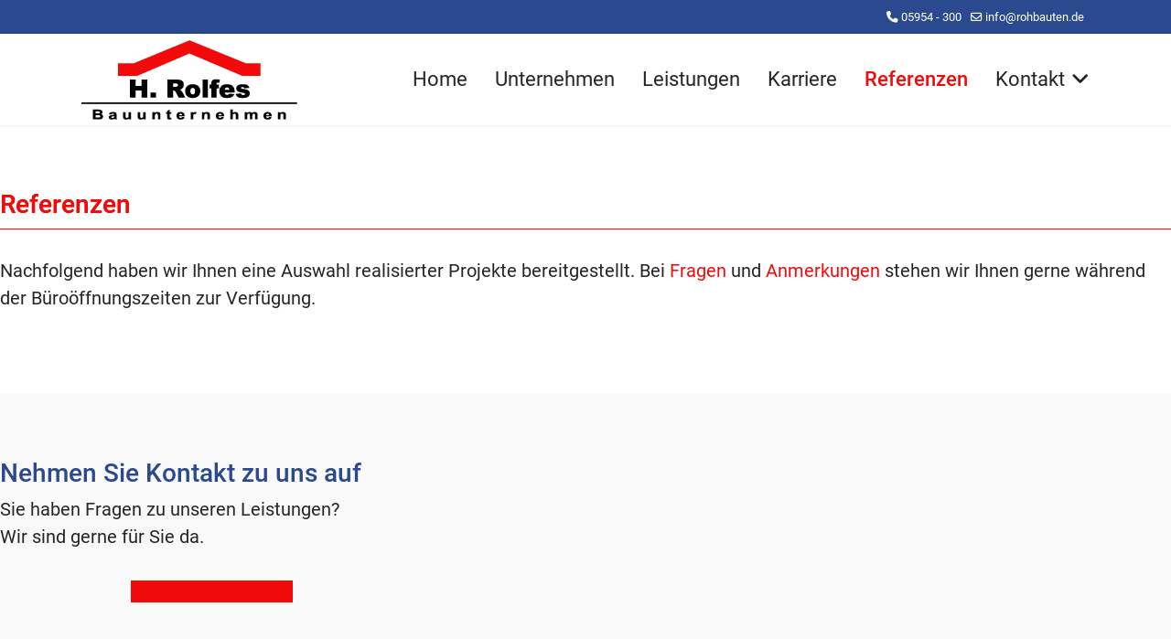

--- FILE ---
content_type: text/html; charset=utf-8
request_url: https://rohbauten.de/referenzen?135
body_size: 29433
content:

<!doctype html>
<html prefix="og: http://ogp.me/ns#"  lang="de-de" dir="ltr">
	<head><script>var gdprConfigurationOptions = { complianceType: 'opt-in',
																			  cookieConsentLifetime: 365,
																			  cookieConsentSamesitePolicy: 'Lax',
																			  cookieConsentSecure: 1,
																			  disableFirstReload: 0,
																	  		  blockJoomlaSessionCookie: 0,
																			  blockExternalCookiesDomains: 1,
																			  externalAdvancedBlockingModeCustomAttribute: '',
																			  allowedCookies: '',
																			  blockCookieDefine: 1,
																			  autoAcceptOnNextPage: 0,
																			  revokable: 1,
																			  lawByCountry: 0,
																			  checkboxLawByCountry: 0,
																			  blockPrivacyPolicy: 0,
																			  cacheGeolocationCountry: 1,
																			  countryAcceptReloadTimeout: 1000,
																			  usaCCPARegions: null,
																			  countryEnableReload: 1,
																			  customHasLawCountries: [""],
																			  dismissOnScroll: 0,
																			  dismissOnTimeout: 0,
																			  containerSelector: 'html',
																			  hideOnMobileDevices: 0,
																			  autoFloatingOnMobile: 1,
																			  autoFloatingOnMobileThreshold: 1024,
																			  autoRedirectOnDecline: 0,
																			  autoRedirectOnDeclineLink: '',
																			  showReloadMsg: 0,
																			  showReloadMsgText: 'Einstellungen gespeichert. Die Seite wird neu geladen.',
																			  defaultClosedToolbar: 0,
																			  toolbarLayout: 'basic-header',
																			  toolbarTheme: 'block',
																			  toolbarButtonsTheme: 'allow_first',
																			  revocableToolbarTheme: 'advanced',
																			  toolbarPosition: 'center',
																			  toolbarCenterTheme: 'extended',
																			  revokePosition: 'revoke-bottom',
																			  toolbarPositionmentType: 0,
																			  positionCenterSimpleBackdrop: 1,
																			  positionCenterBlurEffect: 1,
																			  preventPageScrolling: 1,
																			  popupEffect: 'flip',
																			  popupBackground: '#f9f9f9',
																			  popupText: '#252525',
																			  popupLink: '#252525',
																			  buttonBackground: '#24b319',
																			  buttonBorder: '#ffffff',
																			  buttonText: '#ffffff',
																			  highlightOpacity: '95',
																			  highlightBackground: '#cd3c57',
																			  highlightBorder: '#ffffff',
																			  highlightText: '#ffffff',
																			  highlightDismissBackground: '#333333',
																		  	  highlightDismissBorder: '#ffffff',
																		 	  highlightDismissText: '#ffffff',
																			  hideRevokableButton: 0,
																			  hideRevokableButtonOnscroll: 0,
																			  customRevokableButton: 0,
																			  customRevokableButtonAction: 0,
																			  headerText: '<p>Wir nutzen Cookies auf unserer Website.</p>',
																			  messageText: 'Einige von ihnen sind essenziell für den Betrieb der Seite, während andere uns helfen, diese Website und die Nutzererfahrung zu verbessern (Google Fonts, Vimeo, etc.).  <hr />  Sie können entscheiden, ob Sie die Cookies externer Anbieter zulassen möchten oder nicht. Bitte beachten Sie, dass bei einer Ablehnung womöglich nicht mehr alle Funktionalitäten der Seite zur Verfügung stehen.',
																			  denyMessageEnabled: 1, 
																			  denyMessage: 'Sie haben Cookies abgelehnt. Wir weisen darauf hin, dass einige Funktionen der Webseite somit nicht zur Verfügung stehen.',
																			  placeholderBlockedResources: 1, 
																			  placeholderBlockedResourcesAction: 'open',
																	  		  placeholderBlockedResourcesText: 'Bitte akzeptieren Sie Cookies, um diesen Inhalt zu sehen.',
																			  placeholderIndividualBlockedResourcesText: 'Bitte akzeptieren Sie Cookies von {domain}. Laden Sie die Seite neu, um die Inhalte zu sehen.',
																			  placeholderIndividualBlockedResourcesAction: 1,
																			  placeholderOnpageUnlock: 0,
																			  scriptsOnpageUnlock: 0,
																			  dismissText: 'Ok.',
																			  allowText: 'Auswahl bestätigen',
																			  denyText: 'Cookies ablehnen',
																			  cookiePolicyLinkText: '',
																			  cookiePolicyLink: 'javascript:void(0)',
																			  cookiePolicyRevocableTabText: 'Cookie-Einstellungen',
																			  privacyPolicyLinkText: 'Datenschutzerklärung',
																			  privacyPolicyLink: 'datenschutzerklaerung',
																			  enableGdprBulkConsent: 0,
																			  enableCustomScriptExecGeneric: 0,
																			  customScriptExecGeneric: '',
																			  categoriesCheckboxTemplate: 'cc-checkboxes-switchers',
																			  toggleCookieSettings: 0,
																			  toggleCookieSettingsLinkedView: 0,
 																			  toggleCookieSettingsLinkedViewSefLink: '/component/gdpr/',
																	  		  toggleCookieSettingsText: '<span class="cc-cookie-settings-toggle">Einstellungen <span class="cc-cookie-settings-toggler">&#x25EE;</span></span>',
																			  toggleCookieSettingsButtonBackground: '#24b319',
																			  toggleCookieSettingsButtonBorder: '#ffffff',
																			  toggleCookieSettingsButtonText: '#ffffff',
																			  showLinks: 1,
																			  blankLinks: '_blank',
																			  autoOpenPrivacyPolicy: 0,
																			  openAlwaysDeclined: 0,
																			  cookieSettingsLabel: 'Cookie-Einstellungen:',
															  				  cookieSettingsDesc: 'Wählen Sie aus, welche Art von Cookies Sie deaktivieren möchten, indem Sie auf die Kontrollkästchen klicken. Klicken Sie auf einen Kategorienamen, um weitere Informationen zu verwendeten Cookies zu erhalten.',
																			  cookieCategory1Enable: 1,
																			  cookieCategory1Name: 'Technisch erforderlich',
																			  cookieCategory1Locked: 1,
																			  cookieCategory2Enable: 1,
																			  cookieCategory2Name: 'Funktional',
																			  cookieCategory2Locked: 0,
																			  cookieCategory3Enable: 0,
																			  cookieCategory3Name: 'Statistics',
																			  cookieCategory3Locked: 0,
																			  cookieCategory4Enable: 0,
																			  cookieCategory4Name: 'Marketing',
																			  cookieCategory4Locked: 0,
																			  cookieCategoriesDescriptions: {categoryReadMore: 'Cookie-Kategorien öffnen',cat1:'<p>Notwendige Cookies helfen dabei, eine Website nutzbar zu machen, indem sie grundlegende Funktionen wie die Seitennavigation und den Zugriff auf sichere Bereiche der Website ermöglichen.</p> <p>Die Website kann ohne diese Cookies nicht ordnungsgemäß funktionieren.</p>',cat2:'<p>Funktionale Services sind notwendig, um über die wesentliche Funktionalität der Website hinausgehende Features wie Google Maps, hübschere Schriftarten, Videowiedergabe oder interaktive Web 2.0-Features bereitzustellen. Inhalte von z.B. Video- und Social Media-Plattformen sind standardmäßig gesperrt und können zugestimmt werden. Wenn dem Service zugestimmt wird, werden diese Inhalte automatisch ohne weitere manuelle Einwilligung geladen.</p>',cat3:'<p>Statistic cookies help website owners to understand how visitors interact with websites by collecting and reporting information anonymously.</p>',cat4:'<p>Marketing cookies are used to track visitors across websites. The intention is to display ads that are relevant and engaging for the individual user and thereby more valuable for publishers and third party advertisers.</p>'},
																			  alwaysReloadAfterCategoriesChange: 1,
																			  preserveLockedCategories: 1,
																			  declineButtonBehavior: 'soft',
																			  reloadOnfirstDeclineall: 1,
																			  trackExistingCheckboxSelectors: '',
															  		  		  trackExistingCheckboxConsentLogsFormfields: 'name,email,subject,message',
																			  allowallShowbutton: 1,
																			  allowallText: 'Alle Cookies erlauben',
																			  allowallButtonBackground: '#24b319',
																			  allowallButtonBorder: '#ffffff',
																			  allowallButtonText: '#ffffff',
																			  allowallButtonTimingAjax: 'fast',
																			  includeAcceptButton: 1,
																			  trackConsentDate: 1,
																			  execCustomScriptsOnce: 1,
																			  optoutIndividualResources: 0,
																			  blockIndividualResourcesServerside: 1,
																			  disableSwitchersOptoutCategory: 1,
																			  allowallIndividualResources: 1,
																			  blockLocalStorage: 0,
																			  blockSessionStorage: 0,
																			  externalAdvancedBlockingModeTags: 'iframe,script,img,source,link',
																			  enableCustomScriptExecCategory1: 0,
																			  customScriptExecCategory1: '',
																			  enableCustomScriptExecCategory2: 0,
																			  customScriptExecCategory2: '',
																			  enableCustomScriptExecCategory3: 0,
																			  customScriptExecCategory3: '',
																			  enableCustomScriptExecCategory4: 0,
																			  customScriptExecCategory4: '',
																			  enableCustomDeclineScriptExecCategory1: 0,
																			  customScriptDeclineExecCategory1: '',
																			  enableCustomDeclineScriptExecCategory2: 0,
																			  customScriptDeclineExecCategory2: '',
																			  enableCustomDeclineScriptExecCategory3: 0,
																			  customScriptDeclineExecCategory3: '',
																			  enableCustomDeclineScriptExecCategory4: 0,
																			  customScriptDeclineExecCategory4: '',
																			  enableCMPStatistics: 0,
																			  enableCMPAds: 0,
																			  debugMode: 0
																		};</script>
		
		<meta name="viewport" content="width=device-width, initial-scale=1, shrink-to-fit=no">
		<meta charset="utf-8">
	<meta property="og:image:width" content="1920">
	<meta property="og:image:height" content="1280">
	<meta property="og:title" content="Bauunternehmen Rolfes – Referenzen">
	<meta property="og:type" content="article">
	<meta property="og:image:url" content="https://rohbauten.de/images/referenzen/ol-ammergaustr-51/referenzen-ol-ammergaustr51-12.jpg">
	<meta property="og:url" content="?135">
	<meta property="og:description" content="Das Bauunternehmen Rolfes ist Ihr starker Partner in allen Angelegenheiten rund um den Bau - ob Einfamilienhaus oder gewerbliche Großbauten. Sprechen Sie mit uns.">
	<meta name="description" content="Das Bauunternehmen Rolfes ist Ihr starker Partner in allen Angelegenheiten rund um den Bau - ob Einfamilienhaus oder gewerbliche Großbauten. Sprechen Sie mit uns.">
	<meta name="generator" content="netzpoint • Agentur für Digitale Medien • 49757 Werlte">
	<title>Bauunternehmen Rolfes – Referenzen</title>
	<link href="/images/diverse/favicon.png" rel="icon" type="image/vnd.microsoft.icon">
<link href="/media/vendor/joomla-custom-elements/css/joomla-alert.min.css?0.2.0" rel="stylesheet" />
	<link href="/plugins/system/gdpr/assets/css/cookieconsent.min.css?949392" rel="stylesheet" />
	<link href="/plugins/system/gdpr/assets/css/cookieconsent.xtd.min.css?949392" rel="stylesheet" />
	<link href="/plugins/system/gdpr/assets/css/jquery.fancybox.min.css?949392" rel="stylesheet" />
	<link href="/components/com_sppagebuilder/assets/css/font-awesome-5.min.css?fe1856783311ac8a9e59ee2b3928a57b" rel="stylesheet" />
	<link href="/components/com_sppagebuilder/assets/css/font-awesome-v4-shims.css?fe1856783311ac8a9e59ee2b3928a57b" rel="stylesheet" />
	<link href="/components/com_sppagebuilder/assets/css/sppagebuilder.css?fe1856783311ac8a9e59ee2b3928a57b" rel="stylesheet" />
	<link href="/components/com_sppagebuilder/assets/css/animate.min.css?fe1856783311ac8a9e59ee2b3928a57b" rel="stylesheet" />
	<link href="/media/com_sppagebuilder/assets/iconfont/icofont/icofont.min.css?fe1856783311ac8a9e59ee2b3928a57b" rel="stylesheet" />
	<link href="/media/com_jce/site/css/content.min.css?badb4208be409b1335b815dde676300e" rel="stylesheet" />
	<link href="/templates/shaper_helixultimate/css/bootstrap.min.css" rel="stylesheet" />
	<link href="/plugins/system/helixultimate/assets/css/system-j4.min.css" rel="stylesheet" />
	<link href="/media/system/css/joomla-fontawesome.min.css?949392" rel="stylesheet" />
	<link href="/templates/shaper_helixultimate/css/template.css" rel="stylesheet" />
	<link href="/templates/shaper_helixultimate/css/presets/default.css" rel="stylesheet" />
	<link href="/templates/shaper_helixultimate/css/custom.css" rel="stylesheet" />
	<style>div.cc-window.cc-floating{max-width:32em}@media(max-width: 639px){div.cc-window.cc-floating:not(.cc-center){max-width: none}}div.cc-window, span.cc-cookie-settings-toggler{font-size:16px}div.cc-revoke{font-size:16px}div.cc-settings-label,span.cc-cookie-settings-toggle{font-size:14px}div.cc-window.cc-banner{padding:1.4em 1.8em}div.cc-window.cc-floating{padding:2.8em 1.8em}input.cc-cookie-checkbox+span:before, input.cc-cookie-checkbox+span:after{border-radius:0px}div.cc-center,div.cc-floating,div.cc-checkbox-container,div.gdpr-fancybox-container div.fancybox-content,ul.cc-cookie-category-list li,fieldset.cc-service-list-title legend{border-radius:0px}div.cc-window a.cc-btn,span.cc-cookie-settings-toggle{border-radius:0px}</style>
	<style>a.cc-btn.cc-dismiss{display:none}</style>
	<style>div.cc-window div.cc-checkboxes-container{display:flex }div.cc-checkboxes-container div.cc-checkbox-container{flex:1 1 100px;justify-content:center;padding:15px 10px;border-radius:0}div.cc-checkboxes-container input[type=checkbox]{width:0 !important;height:0 !important}div.cc-checkbox-description{display:none}div.cc-checkbox-category-readmore{display:none}div.cc-center-xtd div.cc-checkbox-container a:not(.cc-btn),div.cc-center-xtd div.cc-checkbox-container a:not(.cc-btn):hover{margin:10px 0 0 10px;text-align:center;flex-basis: 100%}div.cc-checkbox-container{margin:0}div.cc-checkboxes-container a.cc-btn.cc-allow{flex-basis:100%}div.cc-center-xtd div.cc-checkbox-container input.cc-cookie-checkbox+span{position:absolute;left:50%;top:15px;margin-left:-21px}div.cc-checkboxes-container div.cc-settings-label + div.cc-checkbox-container{border-top-left-radius:0px;border-bottom-left-radius:0px}div.cc-checkboxes-container div.cc-checkbox-container:last-of-type{border-top-right-radius:0px;border-bottom-right-radius:0px}</style>
	<style>@media(min-width: 1400px) {.sppb-row-container { max-width: 1320px; }}</style>
	<style>.sp-page-builder .page-content #section-id-1583104205821{background-color:#ffffff;box-shadow:0 0 0 0 #ffffff;}.sp-page-builder .page-content #section-id-1583104205821{padding-top:70px;padding-right:0px;padding-bottom:30px;padding-left:0px;margin-top:0px;margin-right:0px;margin-bottom:0px;margin-left:0px;border-radius:0px;}.sp-page-builder .page-content #section-id-1583104205821.sppb-row-overlay{border-radius:0px;}#column-id-1583104205819{border-radius:0px;}#column-wrap-id-1583104205819{max-width:100%;flex-basis:100%;}@media (max-width:1199.98px) {#column-wrap-id-1583104205819{max-width:100%;flex-basis:100%;}}@media (max-width:991.98px) {#column-wrap-id-1583104205819{max-width:100%;flex-basis:100%;}}@media (max-width:767.98px) {#column-wrap-id-1583104205819{max-width:100%;flex-basis:100%;}}@media (max-width:575.98px) {#column-wrap-id-1583104205819{max-width:100%;flex-basis:100%;}}#column-id-1583104205819 .sppb-column-overlay{border-radius:0px;}#sppb-addon-1583826100041{box-shadow:0 0 0 0 #ffffff;}#sppb-addon-1583826100041{color:#f20a0a;border-radius:0px;}#sppb-addon-wrapper-1583826100041{margin-top:0px;margin-right:0px;margin-bottom:30px;margin-left:0px;}@media (max-width:1199.98px) {#sppb-addon-wrapper-1583826100041{margin-top:0px;margin-right:0px;margin-bottom:20px;margin-left:0px;}}@media (max-width:991.98px) {#sppb-addon-wrapper-1583826100041{margin-top:0px;margin-right:0px;margin-bottom:20px;margin-left:0px;}}@media (max-width:767.98px) {#sppb-addon-wrapper-1583826100041{margin-top:0px;margin-right:0px;margin-bottom:10px;margin-left:0px;}}@media (max-width:575.98px) {#sppb-addon-wrapper-1583826100041{margin-top:0px;margin-right:0px;margin-bottom:10px;margin-left:0px;}}#sppb-addon-1583826100041 .sppb-addon-header .sppb-addon-title{letter-spacing:0px;}#sppb-addon-1583826100041 .sppb-addon.sppb-addon-header{text-align:left;}#sppb-addon-1583826100041 .sppb-addon-header .sppb-addon-title{margin-top:0px;margin-right:0px;margin-bottom:0px;margin-left:0px;padding-top:0px;padding-right:0px;padding-bottom:10px;padding-left:0px;text-shadow:0px 0px 0px ;}#sppb-addon-1583826100050{box-shadow:0 0 0 0 #ffffff;}#sppb-addon-1583826100050{border-radius:0px;}#sppb-addon-wrapper-1583826100050{margin-top:0px;margin-right:0px;margin-bottom:30px;margin-left:0px;}@media (max-width:1199.98px) {#sppb-addon-wrapper-1583826100050{margin-top:0px;margin-right:0px;margin-bottom:20px;margin-left:0px;}}@media (max-width:991.98px) {#sppb-addon-wrapper-1583826100050{margin-top:0px;margin-right:0px;margin-bottom:20px;margin-left:0px;}}@media (max-width:767.98px) {#sppb-addon-wrapper-1583826100050{margin-top:0px;margin-right:0px;margin-bottom:10px;margin-left:0px;}}@media (max-width:575.98px) {#sppb-addon-wrapper-1583826100050{margin-top:0px;margin-right:0px;margin-bottom:10px;margin-left:0px;}}.sp-page-builder .page-content #section-id-1583845733161{background-color:#ffffff;box-shadow:0 0 0 0 #ffffff;}.sp-page-builder .page-content #section-id-1583845733161{padding-top:0px;padding-right:0px;padding-bottom:0px;padding-left:0px;margin-top:0px;margin-right:100px;margin-bottom:0px;margin-left:100px;border-radius:0px;}.sp-page-builder .page-content #section-id-1583845733161.sppb-row-overlay{border-radius:0px;}#column-id-1583845733160{border-radius:0px;}#column-wrap-id-1583845733160{max-width:100%;flex-basis:100%;}@media (max-width:1199.98px) {#column-wrap-id-1583845733160{max-width:100%;flex-basis:100%;}}@media (max-width:991.98px) {#column-wrap-id-1583845733160{max-width:100%;flex-basis:100%;}}@media (max-width:767.98px) {#column-wrap-id-1583845733160{max-width:100%;flex-basis:100%;}}@media (max-width:575.98px) {#column-wrap-id-1583845733160{max-width:100%;flex-basis:100%;}}#column-id-1583845733160 .sppb-column-overlay{border-radius:0px;}#sppb-addon-1583104205824{box-shadow:0 0 0 0 #ffffff;}#sppb-addon-1583104205824{border-radius:0px;}#sppb-addon-wrapper-1583104205824{margin-top:0px;margin-right:0px;margin-bottom:30px;margin-left:0px;}@media (max-width:1199.98px) {#sppb-addon-wrapper-1583104205824{margin-top:0px;margin-right:0px;margin-bottom:20px;margin-left:0px;}}@media (max-width:991.98px) {#sppb-addon-wrapper-1583104205824{margin-top:0px;margin-right:0px;margin-bottom:20px;margin-left:0px;}}@media (max-width:767.98px) {#sppb-addon-wrapper-1583104205824{margin-top:0px;margin-right:0px;margin-bottom:10px;margin-left:0px;}}@media (max-width:575.98px) {#sppb-addon-wrapper-1583104205824{margin-top:0px;margin-right:0px;margin-bottom:10px;margin-left:0px;}}.sp-page-builder .page-content #section-id-1583844388691{background-color:#f9f9f9;}.sp-page-builder .page-content #section-id-1583844388691{padding-top:70px;padding-right:0px;padding-bottom:40px;padding-left:0px;}#column-wrap-id-1583844388700{max-width:75%;flex-basis:75%;}@media (max-width:1199.98px) {#column-wrap-id-1583844388700{max-width:100%;flex-basis:100%;}}@media (max-width:991.98px) {#column-wrap-id-1583844388700{max-width:100%;flex-basis:100%;}}@media (max-width:767.98px) {#column-wrap-id-1583844388700{max-width:100%;flex-basis:100%;}}@media (max-width:575.98px) {#column-wrap-id-1583844388700{max-width:100%;flex-basis:100%;}}#sppb-addon-wrapper-1583844388701{margin-top:0px;margin-right:0px;margin-bottom:30px;margin-left:0px;}#sppb-addon-1583844388701 .sppb-addon-title{color:#2a498e;}#sppb-addon-1583844388701 .sppb-addon-title{letter-spacing:0px;}#column-wrap-id-1583844388702{max-width:25%;flex-basis:25%;}@media (max-width:1199.98px) {#column-wrap-id-1583844388702{max-width:100%;flex-basis:100%;}}@media (max-width:991.98px) {#column-wrap-id-1583844388702{max-width:100%;flex-basis:100%;}}@media (max-width:767.98px) {#column-wrap-id-1583844388702{max-width:100%;flex-basis:100%;}}@media (max-width:575.98px) {#column-wrap-id-1583844388702{max-width:100%;flex-basis:100%;}}#sppb-addon-wrapper-1583844388703{margin-top:0px;margin-right:0px;margin-bottom:30px;margin-left:0px;}#sppb-addon-1583844388703 #btn-1583844388703.sppb-btn-primary{letter-spacing:0px;}#sppb-addon-1583844388703 .sppb-button-wrapper{text-align:right;}</style>
	<style>.logo-image {height:100px;}.logo-image-phone {height:100px;}</style>
	<style>@media(max-width: 992px) {.logo-image {height: 80px;}.logo-image-phone {height: 80px;}}</style>
	<style>@media(max-width: 576px) {.logo-image {height: 60px;}.logo-image-phone {height: 60px;}}</style>
<script type="application/json" class="joomla-script-options new">{"joomla.jtext":{"COM_SPPAGEBUILDER_FRONTEND_EDITOR":"COM_SPPAGEBUILDER_FRONTEND_EDITOR","COM_SPPAGEBUILDER_BACKEND_EDITOR":"COM_SPPAGEBUILDER_BACKEND_EDITOR","COM_SPPAGEBUILDER_PREVIEW":"COM_SPPAGEBUILDER_PREVIEW","COM_SPPAGEBUILDER_APPLY":"COM_SPPAGEBUILDER_APPLY","COM_SPPAGEBUILDER_CANCEL":"COM_SPPAGEBUILDER_CANCEL","COM_SPPAGEBUILDER_DELETE_COLUMN_CONFIRMATION":"COM_SPPAGEBUILDER_DELETE_COLUMN_CONFIRMATION","COM_SPPAGEBUILDER_SHOW":"Show","COM_SPPAGEBUILDER_HIDE":"Hide","COM_SPPAGEBUILDER_OPTIONS":"COM_SPPAGEBUILDER_OPTIONS","COM_SPPAGEBUILDER_COPY":"COM_SPPAGEBUILDER_COPY","COM_SPPAGEBUILDER_PASTE":"COM_SPPAGEBUILDER_PASTE","COM_SPPAGEBUILDER_PASE_STYLE":"COM_SPPAGEBUILDER_PASE_STYLE","COM_SPPAGEBUILDER_DUPLICATE":"COM_SPPAGEBUILDER_DUPLICATE","COM_SPPAGEBUILDER_COLUMN":"Column","COM_SPPAGEBUILDER_RENAME":"COM_SPPAGEBUILDER_RENAME","COM_SPPAGEBUILDER_LOADING":"COM_SPPAGEBUILDER_LOADING","COM_SPPAGEBUILDER_SUCCESS_LEVEL":"Success","COM_SPPAGEBUILDER_SUCCESS_FOR_LAYOUT":"Layout page imported successfully!","COM_SPPAGEBUILDER_SUCCESS_MSG_FOR_DELETE":"is deleted successfully","COM_SPPAGEBUILDER_ERROR_LEVEL":"Error","COM_SPPAGEBUILDER_ERROR_MSG_FOR_DELETE":"Failed to delete","COM_SPPAGEBUILDER_GLOBAL_ADD":"COM_SPPAGEBUILDER_GLOBAL_ADD","COM_SPPAGEBUILDER_WARNING_LEVEL":"Warning","COM_SPPAGEBUILDER_WARNING_FOR_URL_REDIRECT":"Invalid redirect URL found! Contact with the pagebuilder team.","COM_SPPAGEBUILDER_CONFIRM_LEVEL":"Confirm","COM_SPPAGEBUILDER_CONFIRM_FOR_ICON_DELETE":"Do you really want to delete the icon pack?","COM_SPPAGEBUILDER_SUCCESS_FOR_ICON_PACK":"Icon pack deleted successfully","COM_SPPAGEBUILDER_ERROR_MSG_FOR_DELETE_ICON":"Something went wrong on deleting icon!","COM_SPPAGEBUILDER_SUCCESS_MSG_FOR_ICON_PACK_ENABLED":"Icon pack enabled ","COM_SPPAGEBUILDER_SUCCESS_MSG_FOR_ICON_PACK_DISABLED":"Icon pack disabled","COM_SPPAGEBUILDER_ERROR_MSG_CHANGING_STATUS":"Something went wrong on changing status!","COM_SPPAGEBUILDER_SUCCESS_MSG_FOR_ICON_PACK_INSERTED":"Icon pack inserted successfully!","COM_SPPAGEBUILDER_SUCCESS_MSG_FOR_ALERT":"it's a pro addon","COM_SPPAGEBUILDER_SUCCESS_MSG_FOR_PAGE_SAVE":"Page Settings saved successfully!","COM_SPPAGEBUILDER_ERROR_MSG_FOR_PRO_VERSION":"Available in pro version","COM_SPPAGEBUILDER_ERROR_MSG_FOR_COPIED_ROW":"Copied row data is not valid","COM_SPPAGEBUILDER_ERROR_MSG_FOR_COPIED_ADDON":"Copied addon data is not valid","COM_SPPAGEBUILDER_ERROR_MSG_NO_RESULT_FOUND":"No results found!","COM_SPPAGEBUILDER_ERROR_MSG_FOR_INVALID_DEPENDS_ARRAY":"Invalid depends array!","COM_SPPAGEBUILDER_ERROR_MSG_FOR_INVALID_DATA_STRUCTURE":"Invalid data structure found in `admin.php` file. placeholder attribute is required if the type is `placeholder`.","COM_SPPAGEBUILDER_ERROR_MSG_FOR_INVALID_MISSING_OPTIONS":"Missing the `options` attribute for the placeholder type `list` at admin.php file.","COM_SPPAGEBUILDER_ERROR_MSG_FOR_INVALID_DATA_STRUCTURE_FOUND":"Invalid data structure found at admin.php file","COM_SPPAGEBUILDER_ERROR_MSG_FOR_INVALID_ADDONS_SETTINGS":"Invalid addons settings! Contact with the Page Builder team.","COM_SPPAGEBUILDER_UPDATE":"Update","COM_SPPAGEBUILDER_GENERATE":"Generate","COM_SPPAGEBUILDER_CATEGORIES":"Categories","COM_SPPAGEBUILDER_SECTIONS":"Sections","COM_SPPAGEBUILDER_SECTION":"Section","COM_SPPAGEBUILDER_ADDON":"Addon","COM_SPPAGEBUILDER_INSERT":"Insert","COM_SPPAGEBUILDER_DONE":"Done","COM_SPPAGEBUILDER_FOLDERS":"Folders","COM_SPPAGEBUILDER_START":"Start","COM_SPPAGEBUILDER_END":"End","COM_SPPAGEBUILDER_COLOR":"Color","COM_SPPAGEBUILDER_HORIZONTAL":"Horizontal","COM_SPPAGEBUILDER_VERTICAL":"Vertical","COM_SPPAGEBUILDER_BLUR":"Blur","COM_SPPAGEBUILDER_SPREAD":"Spread","COM_SPPAGEBUILDER_TYPE":"Type","COM_SPPAGEBUILDER_UPLOAD":"Upload","COM_SPPAGEBUILDER_REPLACE":"Replace","COM_SPPAGEBUILDER_SAVE":"Save","COM_SPPAGEBUILDER_SAVE_CLOSE":"COM_SPPAGEBUILDER_SAVE_CLOSE","COM_SPPAGEBUILDER_SAVE_NEW":"COM_SPPAGEBUILDER_SAVE_NEW","COM_SPPAGEBUILDER_CLOSE":"COM_SPPAGEBUILDER_CLOSE","COM_SPPAGEBUILDER_SAVE_COPY":"COM_SPPAGEBUILDER_SAVE_COPY","COM_SPPAGEBUILDER_DELETE_SAVED_ADDON_DIALOG_MSG":"Do you really want to delete the addon?","COM_SPPAGEBUILDER_DELETE_SAVED_SECTION_DIALOG_MSG":"Do you really want to trash the page?","COM_SPPAGEBUILDER_ERROR_MSG_FOR_UNAUTHORISED_BLOCK_INSERT":"You are not authorised to insert this block!","COM_SPPAGEBUILDER_ERROR_MSG_FOR_BLOCK_INSERT":"Something went wrong inserting block!","COM_SPPAGEBUILDER_ERROR_MSG_FOR_EMPTY_BLOCK":"No Blocks Found","COM_SPPAGEBUILDER_ERROR_MSG_FOR_PAGE_ID_NOT_FOUND":"Page ID not found!","COM_SPPAGEBUILDER_ERROR_MSG_FOR_FETCHING_TEMPLATES":"Failed to fetch template list.","COM_SPPAGEBUILDER_ERROR_MSG_FOR_FETCHING_COLLECTION":"Failed to fetch collection.","COM_SPPAGEBUILDER_ERROR_MSG_FOR_FETCHING_BLOCKS":"Failed to fetch block list.","COM_SPPAGEBUILDER_ERROR_MSG_FOR_FETCHING_SAVED_ITEMS":"Failed to saved item list.","COM_SPPAGEBUILDER_NO_ITEMS_FOUND":"No item found!","COM_SPPAGEBUILDER_LAYERS_PANEL_OPTIONS":"Layers Options","COM_SPPAGEBUILDER_LAYERS_PANEL_EXPAND_ALL":"Expand","COM_SPPAGEBUILDER_LAYERS_PANEL_COLLAPSE_ALL":"Collapse","COM_SPPAGEBUILDER_LAYERS_PANEL_CLEAR_CANVAS":"Clear","COM_SPPAGEBUILDER_LAYERS_PANEL_EXPORT_CANVAS":"Export","COM_SPPAGEBUILDER_NEW_PAGE_ENTER_TITLE":"Enter a title.","COM_SPPAGEBUILDER_CLEAR_PAGE_CONTENT_CONFIRM":"Are you sure to clear page content?","COM_SPPAGEBUILDER_ITEMS_CHECKED_IN":"Item checked in.","COM_SPPAGEBUILDER_PAGE_OPTIONS":"Page Options","COM_SPPAGEBUILDER_POPOVER_TITLE":"Popover Title","COM_SPPAGEBUILDER_LAYOUT_FILTER_PAGE":"Page","COM_SPPAGEBUILDER_LAYOUT_FILTER_SORT_BY":"Sort by","COM_SPPAGEBUILDER_ERROR_MSG":"Something went wrong!","COM_SPPAGEBUILDER_GLOBAL_DIVIDER":"Divider","COM_SPPAGEBUILDER_MEDIA_MANAGER":"COM_SPPAGEBUILDER_MEDIA_MANAGER","COM_SPPAGEBUILDER_MEDIA_MANAGER_UPLOAD_FILES":"COM_SPPAGEBUILDER_MEDIA_MANAGER_UPLOAD_FILES","COM_SPPAGEBUILDER_MEDIA_MANAGER_CLOSE":"COM_SPPAGEBUILDER_MEDIA_MANAGER_CLOSE","COM_SPPAGEBUILDER_MEDIA_MANAGER_INSERT":"COM_SPPAGEBUILDER_MEDIA_MANAGER_INSERT","COM_SPPAGEBUILDER_MEDIA_MANAGER_SEARCH":"COM_SPPAGEBUILDER_MEDIA_MANAGER_SEARCH","COM_SPPAGEBUILDER_MEDIA_MANAGER_CANCEL":"COM_SPPAGEBUILDER_MEDIA_MANAGER_CANCEL","COM_SPPAGEBUILDER_MEDIA_MANAGER_DELETE":"COM_SPPAGEBUILDER_MEDIA_MANAGER_DELETE","COM_SPPAGEBUILDER_MEDIA_MANAGER_CONFIRM_DELETE":"COM_SPPAGEBUILDER_MEDIA_MANAGER_CONFIRM_DELETE","COM_SPPAGEBUILDER_MEDIA_MANAGER_LOAD_MORE":"COM_SPPAGEBUILDER_MEDIA_MANAGER_LOAD_MORE","COM_SPPAGEBUILDER_MEDIA_MANAGER_UNSUPPORTED_FORMAT":"COM_SPPAGEBUILDER_MEDIA_MANAGER_UNSUPPORTED_FORMAT","COM_SPPAGEBUILDER_MEDIA_MANAGER_BROWSE_MEDIA":"COM_SPPAGEBUILDER_MEDIA_MANAGER_BROWSE_MEDIA","COM_SPPAGEBUILDER_MEDIA_MANAGER_BROWSE_FOLDERS":"COM_SPPAGEBUILDER_MEDIA_MANAGER_BROWSE_FOLDERS","COM_SPPAGEBUILDER_MEDIA_MANAGER_CREATE_FOLDER":"COM_SPPAGEBUILDER_MEDIA_MANAGER_CREATE_FOLDER","COM_SPPAGEBUILDER_ADDON_ICON_SELECT":"COM_SPPAGEBUILDER_ADDON_ICON_SELECT","COM_SPPAGEBUILDER_MEDIA_MANAGER_ENTER_DIRECTORY_NAME":"COM_SPPAGEBUILDER_MEDIA_MANAGER_ENTER_DIRECTORY_NAME","COM_SPPAGEBUILDER_MEDIA_MANAGER_MEDIA_UPLOADING":"COM_SPPAGEBUILDER_MEDIA_MANAGER_MEDIA_UPLOADING","COM_SPPAGEBUILDER_MEDIA_MANAGER_UPLOAD_FAILED":"Upload Failed","COM_SPPAGEBUILDER_MEDIA_MANAGER_MEDIA_LARGE":"Large Media","COM_SPPAGEBUILDER_MEDIA_MANAGER_FILE_NOT_SUPPORTED":"File not supported","COM_SPPAGEBUILDER_MEDIA_MANAGER_MEDIA_DROP_FILES":"COM_SPPAGEBUILDER_MEDIA_MANAGER_MEDIA_DROP_FILES","COM_SPPAGEBUILDER_NO_UPLOAD_PERMISSION":"You don't have permission to upload files.","COM_SPPAGEBUILDER_MEDIA_MANAGER_MEDIA_ALL_ITEMS":"COM_SPPAGEBUILDER_MEDIA_MANAGER_MEDIA_ALL_ITEMS","COM_SPPAGEBUILDER_MEDIA_MANAGER_MEDIA_NOTHING_FOUND":"COM_SPPAGEBUILDER_MEDIA_MANAGER_MEDIA_NOTHING_FOUND","COM_SPPAGEBUILDER_MEDIA_MANAGER_MEDIA_NO_ICON_FOUND":"COM_SPPAGEBUILDER_MEDIA_MANAGER_MEDIA_NO_ICON_FOUND","COM_SPPAGEBUILDER_MEDIA_MANAGER_MEDIA_IMAGES":"COM_SPPAGEBUILDER_MEDIA_MANAGER_MEDIA_IMAGES","COM_SPPAGEBUILDER_MEDIA_MANAGER_MEDIA_VIDEOS":"COM_SPPAGEBUILDER_MEDIA_MANAGER_MEDIA_VIDEOS","COM_SPPAGEBUILDER_MEDIA_MANAGER_MEDIA_AUDIOS":"COM_SPPAGEBUILDER_MEDIA_MANAGER_MEDIA_AUDIOS","COM_SPPAGEBUILDER_MEDIA_MANAGER_MEDIA_ATTACHMENTS":"COM_SPPAGEBUILDER_MEDIA_MANAGER_MEDIA_ATTACHMENTS","COM_SPPAGEBUILDER_MEDIA_MANAGER_MEDIA_FOLDERS":"COM_SPPAGEBUILDER_MEDIA_MANAGER_MEDIA_FOLDERS","COM_SPPAGEBUILDER_MEDIA_MANAGER_MEDIA_SEARCH":"COM_SPPAGEBUILDER_MEDIA_MANAGER_MEDIA_SEARCH","COM_SPPAGEBUILDER_MEDIA_MANAGER_MEDIA_ALL":"COM_SPPAGEBUILDER_MEDIA_MANAGER_MEDIA_ALL","COM_SPPAGEBUILDER_MEDIA_MANAGER_MEDIA_TOASTER_SUCCESS":"COM_SPPAGEBUILDER_MEDIA_MANAGER_MEDIA_TOASTER_SUCCESS","COM_SPPAGEBUILDER_MEDIA_MANAGER_MEDIA_FOLDER_NOT_EMPTY":"COM_SPPAGEBUILDER_MEDIA_MANAGER_MEDIA_FOLDER_NOT_EMPTY","COM_SPPAGEBUILDER_MEDIA_MANAGER_MEDIA_RENAME_SUCCESS":"COM_SPPAGEBUILDER_MEDIA_MANAGER_MEDIA_RENAME_SUCCESS","COM_SPPAGEBUILDER_MEDIA_MANAGER_MEDIA_RENAME_ERROR":"COM_SPPAGEBUILDER_MEDIA_MANAGER_MEDIA_RENAME_ERROR","COM_SPPAGEBUILDER_ROW_OPTIONS":"COM_SPPAGEBUILDER_ROW_OPTIONS","COM_SPPAGEBUILDER_ADD_NEW_ROW":"COM_SPPAGEBUILDER_ADD_NEW_ROW","COM_SPPAGEBUILDER_DUPLICATE_ROW":"COM_SPPAGEBUILDER_DUPLICATE_ROW","COM_SPPAGEBUILDER_DISABLE_ROW":"COM_SPPAGEBUILDER_DISABLE_ROW","COM_SPPAGEBUILDER_ENABLE_ROW":"COM_SPPAGEBUILDER_ENABLE_ROW","COM_SPPAGEBUILDER_COPY_ROW":"COM_SPPAGEBUILDER_COPY_ROW","COM_SPPAGEBUILDER_ROW_COPIED":"COM_SPPAGEBUILDER_ROW_COPIED","COM_SPPAGEBUILDER_ADDON_COPIED":"COM_SPPAGEBUILDER_ADDON_COPIED","COM_SPPAGEBUILDER_PASTED":"COM_SPPAGEBUILDER_PASTED","COM_SPPAGEBUILDER_PASTE_ROW":"COM_SPPAGEBUILDER_PASTE_ROW","COM_SPPAGEBUILDER_DELETE_ROW":"COM_SPPAGEBUILDER_DELETE_ROW","COM_SPPAGEBUILDER_ROW_TOGGLE":"COM_SPPAGEBUILDER_ROW_TOGGLE","COM_SPPAGEBUILDER_DELETE_ROW_CONFIRMATION":"COM_SPPAGEBUILDER_DELETE_ROW_CONFIRMATION","COM_SPPAGEBUILDER_ROW_COLUMNS_MANAGEMENT":"COM_SPPAGEBUILDER_ROW_COLUMNS_MANAGEMENT","COM_SPPAGEBUILDER_GLOBAL_CUSTOM":"COM_SPPAGEBUILDER_GLOBAL_CUSTOM","COM_SPPAGEBUILDER_ROW_COLUMNS_GENERATE":"COM_SPPAGEBUILDER_ROW_COLUMNS_GENERATE","COM_SPPAGEBUILDER_IMPORT_PAGE":"COM_SPPAGEBUILDER_IMPORT_PAGE","COM_SPPAGEBUILDER_IMPORT_PAGE_ALT":"COM_SPPAGEBUILDER_IMPORT_PAGE_ALT","COM_SPPAGEBUILDER_EXPORT_PAGE":"COM_SPPAGEBUILDER_EXPORT_PAGE","COM_SPPAGEBUILDER_IMPORT_ROW":"COM_SPPAGEBUILDER_IMPORT_ROW","COM_SPPAGEBUILDER_PAGE_TEMPLATES":"COM_SPPAGEBUILDER_PAGE_TEMPLATES","COM_SPPAGEBUILDER_UNDO":"COM_SPPAGEBUILDER_UNDO","COM_SPPAGEBUILDER_REDO":"COM_SPPAGEBUILDER_REDO","COM_SPPAGEBUILDER_SAVE_ROW":"COM_SPPAGEBUILDER_SAVE_ROW","COM_SPPAGEBUILDER_ROW_START_CREATING_PAGE":"COM_SPPAGEBUILDER_ROW_START_CREATING_PAGE","COM_SPPAGEBUILDER_ROW_LAYOUT_BUNDLES":"COM_SPPAGEBUILDER_ROW_LAYOUT_BUNDLES","COM_SPPAGEBUILDER_ROW_IMPORT_LAYOUT":"COM_SPPAGEBUILDER_ROW_IMPORT_LAYOUT","COM_SPPAGEBUILDER_ROW_OR":"COM_SPPAGEBUILDER_ROW_OR","COM_SPPAGEBUILDER_SECTION_OPTIONS":"COM_SPPAGEBUILDER_SECTION_OPTIONS","COM_SPPAGEBUILDER_SECTION_SETTINGS":"COM_SPPAGEBUILDER_SECTION_SETTINGS","COM_SPPAGEBUILDER_SAVE_SECTION":"COM_SPPAGEBUILDER_SAVE_SECTION","COM_SPPAGEBUILDER_DUPLICATE_SECTION":"COM_SPPAGEBUILDER_DUPLICATE_SECTION","COM_SPPAGEBUILDER_RESET_COLUMNS_WIDTH":"COM_SPPAGEBUILDER_RESET_COLUMNS_WIDTH","COM_SPPAGEBUILDER_EDIT_COLUMN_IN_SECTION":"COM_SPPAGEBUILDER_EDIT_COLUMN_IN_SECTION","COM_SPPAGEBUILDER_DISABLE_SECTION":"COM_SPPAGEBUILDER_DISABLE_SECTION","COM_SPPAGEBUILDER_ENABLE_SECTION":"COM_SPPAGEBUILDER_ENABLE_SECTION","COM_SPPAGEBUILDER_COPY_SECTION":"COM_SPPAGEBUILDER_COPY_SECTION","COM_SPPAGEBUILDER_PASTE_SECTION":"COM_SPPAGEBUILDER_PASTE_SECTION","COM_SPPAGEBUILDER_DELETE_SECTION":"COM_SPPAGEBUILDER_DELETE_SECTION","COM_SPPAGEBUILDER_SECTION_COPIED":"COM_SPPAGEBUILDER_SECTION_COPIED","COM_SPPAGEBUILDER_EDIT_SECTION":"COM_SPPAGEBUILDER_EDIT_SECTION","COM_SPPAGEBUILDER_PASTE_ABOVE":"COM_SPPAGEBUILDER_PASTE_ABOVE","COM_SPPAGEBUILDER_PASTE_BELOW":"COM_SPPAGEBUILDER_PASTE_BELOW","COM_SPPAGEBUILDER_ROW_COLUMNS_OPTIONS":"COM_SPPAGEBUILDER_ROW_COLUMNS_OPTIONS","COM_SPPAGEBUILDER_DELETE_COLUMN":"COM_SPPAGEBUILDER_DELETE_COLUMN","COM_SPPAGEBUILDER_ADD_NEW_ADDON":"COM_SPPAGEBUILDER_ADD_NEW_ADDON","COM_SPPAGEBUILDER_DELETE_ADDON":"COM_SPPAGEBUILDER_DELETE_ADDON","COM_SPPAGEBUILDER_DUPLICATE_ADDON":"COM_SPPAGEBUILDER_DUPLICATE_ADDON","COM_SPPAGEBUILDER_CANVAS":"COM_SPPAGEBUILDER_CANVAS","COM_SPPAGEBUILDER_DELETE_CANVAS":"COM_SPPAGEBUILDER_DELETE_CANVAS","COM_SPPAGEBUILDER_RENAME_CANVAS":"COM_SPPAGEBUILDER_RENAME_CANVAS","COM_SPPAGEBUILDER_SETTINGS_CANVAS":"COM_SPPAGEBUILDER_SETTINGS_CANVAS","COM_SPPAGEBUILDER_DUPLICATE_CANVAS":"COM_SPPAGEBUILDER_DUPLICATE_CANVAS","COM_SPPAGEBUILDER_EDIT_ADDON":"COM_SPPAGEBUILDER_EDIT_ADDON","COM_SPPAGEBUILDER_EDIT_ROW":"COM_SPPAGEBUILDER_EDIT_ROW","COM_SPPAGEBUILDER_EDIT_COLUMN_IN_ROW":"COM_SPPAGEBUILDER_EDIT_COLUMN_IN_ROW","COM_SPPAGEBUILDER_ADDONS_LIST":"COM_SPPAGEBUILDER_ADDONS_LIST","COM_SPPAGEBUILDER_ALL":"COM_SPPAGEBUILDER_ALL","COM_SPPAGEBUILDER_MODAL_CLOSE":"COM_SPPAGEBUILDER_MODAL_CLOSE","COM_SPPAGEBUILDER_DISABLE_COLUMN":"COM_SPPAGEBUILDER_DISABLE_COLUMN","COM_SPPAGEBUILDER_ENABLE_COLUMN":"COM_SPPAGEBUILDER_ENABLE_COLUMN","COM_SPPAGEBUILDER_ADDON_AJAX_CONTACT_COLUMN_OPTION":"COM_SPPAGEBUILDER_ADDON_AJAX_CONTACT_COLUMN_OPTION","COM_SPPAGEBUILDER_ROW":"COM_SPPAGEBUILDER_ROW","COM_SPPAGEBUILDER_ADDON_ITEM_ADD_EDIT":"COM_SPPAGEBUILDER_ADDON_ITEM_ADD_EDIT","COM_SPPAGEBUILDER_ADDON_TABLE_ADVANCED_SEARCH_PLACEHOLDER":"Type Here To Search","COM_SPPAGEBUILDER_YES":"COM_SPPAGEBUILDER_YES","COM_SPPAGEBUILDER_NO":"COM_SPPAGEBUILDER_NO","COM_SPPAGEBUILDER_PAGE_TEMPLATES_LIST":"COM_SPPAGEBUILDER_PAGE_TEMPLATES_LIST","COM_SPPAGEBUILDER_PAGE_TEMPLATE_LOAD":"COM_SPPAGEBUILDER_PAGE_TEMPLATE_LOAD","COM_SPPAGEBUILDER_ENABLE_ADDON":"COM_SPPAGEBUILDER_ENABLE_ADDON","COM_SPPAGEBUILDER_DISABLE_ADDON":"COM_SPPAGEBUILDER_DISABLE_ADDON","COM_SPPAGEBUILDER_SAVE_ADDON":"COM_SPPAGEBUILDER_SAVE_ADDON","COM_SPPAGEBUILDER_ADDON_PARENT_COLUMN":"COM_SPPAGEBUILDER_ADDON_PARENT_COLUMN","COM_SPPAGEBUILDER_ADD_NEW_INNER_ROW":"COM_SPPAGEBUILDER_ADD_NEW_INNER_ROW","COM_SPPAGEBUILDER_MOVE_COLUMN":"COM_SPPAGEBUILDER_MOVE_COLUMN","COM_SPPAGEBUILDER_DAY":"Tag","COM_SPPAGEBUILDER_DAYS":"Tage","COM_SPPAGEBUILDER_HOUR":"Stunde","COM_SPPAGEBUILDER_HOURS":"Stunden","COM_SPPAGEBUILDER_MINUTE":"Minute","COM_SPPAGEBUILDER_MINUTES":"Minuten","COM_SPPAGEBUILDER_SECOND":"Sekunde","COM_SPPAGEBUILDER_SECONDS":"Sekunden","COM_SPPAGEBUILDER_ADDON_OPTIN_FORM_SUBCSCRIBE":"COM_SPPAGEBUILDER_ADDON_OPTIN_FORM_SUBCSCRIBE","COM_SPPAGEBUILDER_ADDON_AJAX_CONTACT_NAME":"Name","COM_SPPAGEBUILDER_ADDON_AJAX_CONTACT_EMAIL":"Email","COM_SPPAGEBUILDER_SAVED_ITEMS_BUTTON":"Upgrade Today","COM_SPPAGEBUILDER_SIDEBAR_CARD_TITLE":"Give wings to your imagination!","COM_SPPAGEBUILDER_SIDEBAR_CARD_MONEY_BACK":"15 Days Money Back Guarantee!","COM_SPPAGEBUILDER_SAVED_ITEMS_SECTIONS_TITLE":"Custom Section Library","COM_SPPAGEBUILDER_SAVED_ITEMS_SECTIONS_CONTENT":"Reusing your previously designed section never got easier! All you have to do is save your design to the library.","COM_SPPAGEBUILDER_SAVED_ITEMS_ADDONS_TITLE":"Custom Addons Library","COM_SPPAGEBUILDER_SAVED_ITEMS_ADDONS_CONTENT":"Reuse your previously customized addon on any page or section effortlessly. Just save the addons to the library!","COM_SPPAGEBUILDER_MEDIA":"COM_SPPAGEBUILDER_MEDIA","COM_SPPAGEBUILDER_LEARNING":"COM_SPPAGEBUILDER_LEARNING","COM_SPPAGEBUILDER_GLOBAL_LAYOUTS":"COM_SPPAGEBUILDER_GLOBAL_LAYOUTS","COM_SPPAGEBUILDER_GLOBAL_LAYERS":"COM_SPPAGEBUILDER_GLOBAL_LAYERS","COM_SPPAGEBUILDER_GLOBAL_ADDONS":"COM_SPPAGEBUILDER_GLOBAL_ADDONS","COM_SPPAGEBUILDER_LAYOUT_BLOCKS":"COM_SPPAGEBUILDER_LAYOUT_BLOCKS","COM_SPPAGEBUILDER_LAYOUT_SAVED_ITEM":"COM_SPPAGEBUILDER_LAYOUT_SAVED_ITEM","COM_SPPAGEBUILDER_ADDON_ANIMATION_DIRECTION":"COM_SPPAGEBUILDER_ADDON_ANIMATION_DIRECTION","COM_SPPAGEBUILDER_ADDON_CAROUSEL_LAYOUTS":"COM_SPPAGEBUILDER_ADDON_CAROUSEL_LAYOUTS","COM_SPPAGEBUILDER_LAYOUTS":"Layouts","COM_SPPAGEBUILDER_LAYOUTS_LIVE_DEMO":"Live Demo","COM_SPPAGEBUILDER_LAYOUTS_IMPORT":"Import","COM_SPPAGEBUILDER_LAYOUT_POPOVER_TITLE":"Import layout, blocks, Saved items from here. It's just a click away.","COM_SPPAGEBUILDER_LAYOUT_POPOVER_CUSTOM_COLUMNS":"or, Custom Columns","COM_SPPAGEBUILDER_LAYOUT_POPOVER_INVALID_LAYOUT":"Invalid layout format. Please follow this pattern: 4+3+4","COM_SPPAGEBUILDER_LAYOUT_NO_LAYOUT_FOUND":"No Layout Bundles Found","COM_SPPAGEBUILDER_LAYOUT_BACK":"Back to layouts","COM_SPPAGEBUILDER_LAYOUT_FILTER_RESET":"Reset","COM_SPPAGEBUILDER_LAYOUT_FILTER_TITLE_ASC":"Title ASC","COM_SPPAGEBUILDER_LAYOUT_FILTER_TITLE_DESC":"Title DESC","COM_SPPAGEBUILDER_LAYOUT_FILTER_TITLE_POPULAR_FIRST":"Popular First","COM_SPPAGEBUILDER_INVALID_DEEP_ADDON":"Invalid Deep Addon","COM_SPPAGEBUILDER_TOTAL_ENTRIES":"Total Entries","COM_SPPAGEBUILDER_CREATED_DATE":"Created Date","COM_SPPAGEBUILDER_CREATED_BY":"Created By","COM_SPPAGEBUILDER_NO_ADDON_FOUND":"No Addon Found","COM_SPPAGEBUILDER_NO_SECTION_FOUND":"No Section Found","COM_SPPAGEBUILDER_NOTHING_FOUND_FOR_KEYWORD":"Nothing found for the keyword","COM_SPPAGEBUILDER_NOTHING_FOUND":"Nothing found","COM_SPPAGEBUILDER_NO_PAGE_FOUND":"No Page Found","COM_SPPAGEBUILDER_INTERACTION_FIND_OUT":"Find out what more you can do with the Interaction features","COM_SPPAGEBUILDER_INTERACTION_EXPLORE":"Explore Interaction","COM_SPPAGEBUILDER_OPEN_IN_NEW_TAB":"Open in new tab","COM_SPPAGEBUILDER_NO_FOLLOW":"Add nofollow","COM_SPPAGEBUILDER_NO_REFERRER":"Add noreferrer","COM_SPPAGEBUILDER_NO_OPENER":"Add noopener","COM_SPPAGEBUILDER_REPLACE_ICON":"Replace Icon","COM_SPPAGEBUILDER_CHOOSE_ICON":"Choose Icon","COM_SPPAGEBUILDER_ICON_LIBRARY":"Icon Library","COM_SPPAGEBUILDER_UPLOAD_ICON":"Upload Custom Icon Font","COM_SPPAGEBUILDER_SUPPORTED_ICON":"Supported icon fonts are IcoFont, IcoMoon &amp; Fontello. You can build &amp; use your custom icon fonts using IcoMoon or Fontello App.","COM_SPPAGEBUILDER_NO_ICON_FOUND":"No Icons Found","COM_SPPAGEBUILDER_ANIMATION":"Animation","COM_SPPAGEBUILDER_ANIMATION_DESC":"Apply various actions on one or multiple elements to create a sequenced animation.","COM_SPPAGEBUILDER_INTERACTION_SETTINGS":"Interaction Settings","COM_SPPAGEBUILDER_NO_ACTION_SELECTED":"No Action Selected","COM_SPPAGEBUILDER_SELECT_AN_ACTION":"Select an action in the list to adjust the settings.","COM_SPPAGEBUILDER_TIMELINE":"Timeline","COM_SPPAGEBUILDER_BLANK_SPACE":"Blank Space","COM_SPPAGEBUILDER_TOASTER_SUCCESS":"Success","COM_SPPAGEBUILDER_TOASTER_ERROR":"Error","COM_SPPAGEBUILDER_GLOBAL_FONT":"COM_SPPAGEBUILDER_GLOBAL_FONT","COM_SPPAGEBUILDER_GLOBAL_SIZE":"COM_SPPAGEBUILDER_GLOBAL_SIZE","COM_SPPAGEBUILDER_GLOBAL_LINE_HEIGHT":"COM_SPPAGEBUILDER_GLOBAL_LINE_HEIGHT","COM_SPPAGEBUILDER_GLOBAL_LETTER_SPACE":"COM_SPPAGEBUILDER_GLOBAL_LETTER_SPACE","COM_SPPAGEBUILDER_ADDON_TAB_STYLE":"COM_SPPAGEBUILDER_ADDON_TAB_STYLE","COM_SPPAGEBUILDER_GLOBAL_WEIGHT":"COM_SPPAGEBUILDER_GLOBAL_WEIGHT","COM_SPPAGEBUILDER_GLOBAL_FONT_WEIGHT":"COM_SPPAGEBUILDER_GLOBAL_FONT_WEIGHT","COM_SPPAGEBUILDER_TYPOGRAPHY_FONT_THIN":"Thin","COM_SPPAGEBUILDER_TYPOGRAPHY_FONT_EXTRA_LIGHT":"Extra Light","COM_SPPAGEBUILDER_TYPOGRAPHY_FONT_LIGHT":"Light","COM_SPPAGEBUILDER_TYPOGRAPHY_FONT_NORMAL":"Normal","COM_SPPAGEBUILDER_TYPOGRAPHY_FONT_MEDIUM":"Medium","COM_SPPAGEBUILDER_TYPOGRAPHY_FONT_SEMI_BOLD":"Semi Bold","COM_SPPAGEBUILDER_TYPOGRAPHY_FONT_BOLD":"Bold","COM_SPPAGEBUILDER_TYPOGRAPHY_FONT_EXTRA_BOLD":"Extra Bold","COM_SPPAGEBUILDER_TYPOGRAPHY_FONT_BLACK":"Black","COM_SPPAGEBUILDER_TYPOGRAPHY_SELECT_FONT_PLACEHOLDER":"COM_SPPAGEBUILDER_TYPOGRAPHY_SELECT_FONT_PLACEHOLDER","COM_SPPAGEBUILDER_DASHBOARD_PAGES_TITLE":"Pages","COM_SPPAGEBUILDER_DASHBOARD_PAGES_SUBTITLE":"Create, edit, and manage all your pages","COM_SPPAGEBUILDER_DASHBOARD_ADD_NEW_PAGE":"Add New Page","COM_SPPAGEBUILDER_DASHBOARD_PAGES_DELETE_DIALOG_MSG":"Do you really want to delete the page?","COM_SPPAGEBUILDER_DASHBOARD_PAGES_TRASH_DIALOG_MSG":"Do you really want to trash the page?","COM_SPPAGEBUILDER_DASHBOARD_SEARCH_PAGES":"Search for pages","COM_SPPAGEBUILDER_DASHBOARD_PAGES_COLUMN_HITS":"Hits","COM_SPPAGEBUILDER_DASHBOARD_PAGES_COLUMN_ACCESS":"Access","COM_SPPAGEBUILDER_DASHBOARD_PAGES_COLUMN_AUTHOR":"Author","COM_SPPAGEBUILDER_DASHBOARD_PAGES_COLUMN_LANGUAGE":"Language","COM_SPPAGEBUILDER_DASHBOARD_PAGES_FILTER_BULK_ACTION":"Bulk Action","COM_SPPAGEBUILDER_DASHBOARD_PAGES_FILTER_PUBLISHED":"Published","COM_SPPAGEBUILDER_DASHBOARD_PAGES_FILTER_PUBLISH":"Publish","COM_SPPAGEBUILDER_DASHBOARD_PAGES_FILTER_UNPUBLISHED":"Unpublished","COM_SPPAGEBUILDER_DASHBOARD_PAGES_FILTER_UNPUBLISH":"Unpublish","COM_SPPAGEBUILDER_DASHBOARD_PAGES_FILTER_TRASHED":"Trashed","COM_SPPAGEBUILDER_DASHBOARD_PAGES_FILTER_TRASH":"Trash","COM_SPPAGEBUILDER_DASHBOARD_PAGES_CHECK_OUT":"Check-out","COM_SPPAGEBUILDER_DASHBOARD_PAGES_APPLY":"Apply","COM_SPPAGEBUILDER_DASHBOARD_PAGES_CLEAR":"Clear","COM_SPPAGEBUILDER_DASHBOARD_PAGES_ALL":"All","COM_SPPAGEBUILDER_PERMISSION_MODAL_TITLE":"Manage Permissions","COM_SPPAGEBUILDER_MANAGE_PERMISSION_BUTTON_LABEL":"Manage Permissions","COM_SPPAGEBUILDER_MANAGE_PERMISSION_HELP_MESSAGE":"Please save the page first before managing the permissions, and reload the page.","COM_SPPAGEBUILDER_PERMISSION_FIELD_LABEL":"Permissions","JGLOBAL_SORT_BY":"Tabelle sortieren nach:","JGRID_HEADING_ORDERING_ASC":"Reihenfolge aufsteigend","JGRID_HEADING_ORDERING_DESC":"Reihenfolge absteigend","JSTATUS_ASC":"Status aufsteigend","JSTATUS_DESC":"Status absteigend","JGLOBAL_TITLE_ASC":"Titel aufsteigend","JGLOBAL_TITLE_DESC":"Titel absteigend","JGRID_HEADING_ACCESS_ASC":"Zugriffsebene aufsteigend","JGRID_HEADING_ACCESS_DESC":"Zugriffsebene absteigend","JAUTHOR_ASC":"Autor aufsteigend","JAUTHOR_DESC":"Autor absteigend","JDATE_ASC":"Datum aufsteigend","JDATE_DESC":"Datum absteigend","JGLOBAL_HITS_ASC":"Zugriffe aufsteigend","JGLOBAL_HITS_DESC":"Zugriffe absteigend","JGRID_HEADING_ID_ASC":"ID aufsteigend","JGRID_HEADING_ID_DESC":"ID absteigend","JGRID_HEADING_LANGUAGE_ASC":"Sprache aufsteigend","JGRID_HEADING_LANGUAGE_DESC":"Sprache absteigend","JCATEGORY":"Kategorie","COM_SPPAGEBUILDER_DASHBOARD_PAGES_ADDONS_TITLE":"Addons","COM_SPPAGEBUILDER_DASHBOARD_PAGES_ADDONS_SUBTITLE":"Enable your preferred addons to build pages","COM_SPPAGEBUILDER_DASHBOARD_PAGES_ADDONS_SEARCH_PLACEHOLDER":"Search for addons","COM_SPPAGEBUILDER_LAYOUT_SEARCH_PLACEHOLDER":"Type to search","COM_SPPAGEBUILDER_DASHBOARD_PAGES_ICON_TITLE":"Custom Icons","COM_SPPAGEBUILDER_DASHBOARD_PAGES_ICON_SUBTITLE":"Upload, use, and manage your own custom icon pack","COM_SPPAGEBUILDER_DASHBOARD_PAGES_ICON_UPLOAD_BUTTON":"Upload Your Icon","COM_SPPAGEBUILDER_DASHBOARD_PAGES_ICON_CONTENT":"Use your custom icons built using IcoFont, IcoMoon & Fontello","COM_SPPAGEBUILDER_DASHBOARD_PAGES_ICON_DELETE_BUTTON":"Delete","COM_SPPAGEBUILDER_DASHBOARD_PAGES_ICON_DUPLICATE_BUTTON":"Duplicate","COM_SPPAGEBUILDER_DASHBOARD_PAGES_ICON_NOT_FOUND":"No custom icon pack found!","COM_SPPAGEBUILDER_DASHBOARD_PAGES_INTEGRATIONS_TITLE":"Integrations","COM_SPPAGEBUILDER_DASHBOARD_PAGES_INTEGRATIONS_SUBTITLE":"Integrations","COM_SPPAGEBUILDER_DASHBOARD_PAGES_INTEGRATIONS_PRO_BUTTON":"Buy Pro","COM_SPPAGEBUILDER_DASHBOARD_PAGES_LANGUAGE_TITLE":"Languages","COM_SPPAGEBUILDER_DASHBOARD_PAGES_LANGUAGE_SUBTITLE":"Install to use your preferred language","COM_SPPAGEBUILDER_DASHBOARD_PAGES_LANGUAGE_COLUMN_TITLE":"Title","COM_SPPAGEBUILDER_DASHBOARD_PAGES_LANGUAGE_COLUMN_STATUS":"Status","COM_SPPAGEBUILDER_DASHBOARD_PAGES_LANGUAGE_COLUMN_VERSION":"Version","COM_SPPAGEBUILDER_DASHBOARD_PAGES_SETTINGS_TITLE":"Settings","COM_SPPAGEBUILDER_DASHBOARD_PAGES_SETTINGS_SUBTITLE":"Manage your settings, license & update","COM_SPPAGEBUILDER_DASHBOARD_PAGES_SETTINGS_LOADING":"Saving...","COM_SPPAGEBUILDER_DASHBOARD_PAGES_SETTINGS_SAVE_BUTTON":"Save Changes","COM_SPPAGEBUILDER_DASHBOARD_PAGES_SETTINGS_SIDEBAR_OPTION":"Options","COM_SPPAGEBUILDER_DASHBOARD_PAGES_SETTINGS_SIDEBAR_LICENSE":"License & Update","COM_SPPAGEBUILDER_DASHBOARD_PAGES_SETTINGS_OPTION":"Options","COM_SPPAGEBUILDER_DASHBOARD_PAGES_SETTINGS_PRODUCTION_MODE":"Production Mode","COM_SPPAGEBUILDER_DASHBOARD_PAGES_SETTINGS_PRODUCTION_MODE_DESC":"The Production mode will compile and put all CSS code to a single file, while the development mode will render CSS code in the head tag.","COM_SPPAGEBUILDER_DASHBOARD_PAGES_SETTINGS_PRODUCTION_MODE_LOADING":"Purging...","COM_SPPAGEBUILDER_DASHBOARD_PAGES_SETTINGS_PURGER_CSS":"Purge Cached CSS","COM_SPPAGEBUILDER_DASHBOARD_PAGES_SETTINGS_INSTAGRAM_TOKEN":"Instagram Access Token","COM_SPPAGEBUILDER_DASHBOARD_PAGES_SETTINGS_FACEBOOK_ID":"Facebook App ID","COM_SPPAGEBUILDER_DASHBOARD_PAGES_SETTINGS_FACEBOOK_ID_DESC":"Enter the Facebook App ID for opengraph purpose.","COM_SPPAGEBUILDER_DASHBOARD_PAGES_SETTINGS_FACEBOOK_SECRET":"Facebook App Secret","COM_SPPAGEBUILDER_DASHBOARD_PAGES_SETTINGS_GENERAL_TOKEN":"Generate Token","COM_SPPAGEBUILDER_DASHBOARD_PAGES_SETTINGS_DISABLED_GOOGLE_FONT":"Disable Google Fonts","COM_SPPAGEBUILDER_DASHBOARD_PAGES_SETTINGS_DISABLED_GOOGLE_FONT_DESC":"Select yes to disable Google fonts in the frontend edit view and backend edit view. Select no if you use Google Fonts.","COM_SPPAGEBUILDER_DASHBOARD_PAGES_SETTINGS_LOAD_FONT_AWESOME":"Load Font Awesome","COM_SPPAGEBUILDER_DASHBOARD_PAGES_SETTINGS_LOAD_FONT_AWESOME_DESC":"Select yes to load FontAwesome in the frontend view. Select no if the FontAwesome already loaded.","COM_SPPAGEBUILDER_DASHBOARD_PAGES_SETTINGS_LAZY_LOAD":"Lazy Load","COM_SPPAGEBUILDER_DASHBOARD_PAGES_SETTINGS_LAZY_LOAD_DESC":"Select 'Yes' if you want to lazy load page builder addon images, videos, background images, background videos, and iframes.","COM_SPPAGEBUILDER_DASHBOARD_PAGES_SETTINGS_PLACEHOLDER_IMAGE":"Placeholder Image","COM_SPPAGEBUILDER_DASHBOARD_PAGES_SETTINGS_PLACEHOLDER_IMAGE_DESC":"This is a fallback placeholder image for all images, videos, and bakgrounds. You must set this image, otherwise our default image will be displayed. You can add a .svg or base64 image for smaller size.","COM_SPPAGEBUILDER_DASHBOARD_PAGES_SETTINGS_DISABLED_CSS_ANIMATION":"Disable Animate CSS","COM_SPPAGEBUILDER_DASHBOARD_PAGES_SETTINGS_DISABLED_CSS_ANIMATION_DESC":"Select no if you don't want to load animate CSS.","COM_SPPAGEBUILDER_DASHBOARD_PAGES_SETTINGS_DISABLED_DEFAULT_CSS":"Disable Default CSS","COM_SPPAGEBUILDER_DASHBOARD_PAGES_SETTINGS_DISABLED_DEFAULT_CSS_DESC":"Select yes if you don't want to load default CSS.","COM_SPPAGEBUILDER_DASHBOARD_PAGES_SETTINGS_OPEN_GRAPH":"Open Graph","COM_SPPAGEBUILDER_DASHBOARD_PAGES_SETTINGS_DISABLED_BUTTON":"Disable","COM_SPPAGEBUILDER_DASHBOARD_PAGES_SETTINGS_DISABLED_BUTTON_DESC":"Select yes, if you don't want to load default Open Graph Settings.","COM_SPPAGEBUILDER_DASHBOARD_PAGES_SETTINGS_DISABLED_TWITTER_CARD":"Disable Twitter Card","COM_SPPAGEBUILDER_DASHBOARD_PAGES_SETTINGS_GOOGLE_MAP_API":"Google Map API Key","COM_SPPAGEBUILDER_DASHBOARD_PAGES_SETTINGS_GOOGLE_MAP_API_DESC":"Enter Your Google Map API Key.","COM_SPPAGEBUILDER_DASHBOARD_PAGES_LICENSE_UPDATE":"License & Update","COM_SPPAGEBUILDER_DASHBOARD_PAGES_MAIL_ADDRESS":"Email Address","COM_SPPAGEBUILDER_DASHBOARD_PAGES_LICENSE_KEY":"License Key","COM_SPPAGEBUILDER_DASHBOARD_PAGES_FIND_LICENSE_KEY":"Find My License Key.","COM_SPPAGEBUILDER_DASHBOARD_SIDEBAR_PAGES":"Pages","COM_SPPAGEBUILDER_DASHBOARD_SIDEBAR_ADDONS":"Addons","COM_SPPAGEBUILDER_DASHBOARD_SIDEBAR_CUSTOM_ICONS":"Custom Icons","COM_SPPAGEBUILDER_DASHBOARD_SIDEBAR_INTEGRATIONS":"Integrations","COM_SPPAGEBUILDER_DASHBOARD_SIDEBAR_LANGUAGES":"Languages","COM_SPPAGEBUILDER_DASHBOARD_SIDEBAR_SETTINGS":"Settings","COM_SPPAGEBUILDER_DASHBOARD_SIDEBAR_CATEGORIES":"Categories","COM_SPPAGEBUILDER_DASHBOARD_PAGES_MENU_COPY_LINK":"Copy Link","COM_SPPAGEBUILDER_DASHBOARD_PAGES_MENU_COPY_LINK_SUCCESS_MSG":"Link copied successfully!","COM_SPPAGEBUILDER_DASHBOARD_PAGES_MENU_COPY_LINK_ERROR_MSG":"Link copy failed!","COM_SPPAGEBUILDER_DASHBOARD_PAGES_MENU_ADD_TO_MENU":"Add to Menu","COM_SPPAGEBUILDER_DASHBOARD_PAGES_MENU_VIEW":"View","COM_SPPAGEBUILDER_DASHBOARD_PAGES_MENU_DELETE":"Delete","COM_SPPAGEBUILDER_DASHBOARD_PAGES_MENU_EXPORT":"Export","COM_SPPAGEBUILDER_DASHBOARD_PAGES_RENAME":"Rename","COM_SPPAGEBUILDER_DASHBOARD_PAGES_MENU_ITEM":"Add To Menu Item","COM_SPPAGEBUILDER_DASHBOARD_PAGES_MENU_ITEM_ALIAS":"Menu Alias","COM_SPPAGEBUILDER_DASHBOARD_PAGES_MENU_ITEM_TITLE":"Menu Title","COM_SPPAGEBUILDER_DASHBOARD_PAGES_MENU":"Menu","COM_SPPAGEBUILDER_DASHBOARD_PAGES_MENU_PARENT_ITEMS":"Parent Items","COM_SPPAGEBUILDER_DASHBOARD_PAGES_MENU_ASSIGNED_ERROR_MSG":"Error fetching assigned menu!","COM_SPPAGEBUILDER_DASHBOARD_PAGES_COLUMN_TITLE":"Title","COM_SPPAGEBUILDER_DASHBOARD_PAGES_COLUMN_DATE":"Create Date","COM_SPPAGEBUILDER_DASHBOARD_PAGES_COLUMN_STATUS":"Status","COM_SPPAGEBUILDER_DASHBOARD_PAGES_COLUMN_STATUS_ENABLED":"Enabled","COM_SPPAGEBUILDER_DASHBOARD_PAGES_COLUMN_STATUS_DISABLE":"Disable","COM_SPPAGEBUILDER_DASHBOARD_PAGES_COLUMN_ID":"ID","COM_SPPAGEBUILDER_DASHBOARD_PAGES_DIALOG_TITLE":"Create Page","COM_SPPAGEBUILDER_DASHBOARD_PAGES_DIALOG_CONTENT":"Enter the page title","COM_SPPAGEBUILDER_DASHBOARD_PAGES_DIALOG_SAVE_BUTTON":"Save & Go","COM_SPPAGEBUILDER_DASHBOARD_PAGES_DIALOG_CANCEL_BUTTON":"Cancel","COM_SPPAGEBUILDER_DASHBOARD_NEW_PAGES_DIALOG_TITLE":"Create Page","COM_SPPAGEBUILDER_DASHBOARD_NEW_PAGES_DIALOG_PLACEHOLDER":"Enter Page Title","COM_SPPAGEBUILDER_DASHBOARD_NEW_PAGES_DIALOG_ERROR":"Please enter a valid page title.","COM_SPPAGEBUILDER_DASHBOARD_PAGES_LOAD_MORE_BUTTON":"Load More","COM_SPPAGEBUILDER_DASHBOARD_BACK_TO_ADMIN":"Back to Admin","COM_SPPAGEBUILDER_ADDON_VIDEO_TITLE_DEFAULT_TEXT":"YouTube video player","COM_SPPAGEBUILDER_EXIT_EDITOR":"COM_SPPAGEBUILDER_EXIT_EDITOR","COM_SPPAGEBUILDER_TOP_PANEL_CLOSE":"Close","COM_SPPAGEBUILDER_TOP_PANEL_EXPORT":"Export","COM_SPPAGEBUILDER_TOP_PANEL_IMPORT":"Import","COM_SPPAGEBUILDER_TOP_PANEL_CLEAR_CONTENT":"Clear Content","COM_SPPAGEBUILDER_EDITOR_AI_GENERATE_WITH_AI":"COM_SPPAGEBUILDER_EDITOR_AI_GENERATE_WITH_AI","COM_SPPAGEBUILDER_EDITOR_AI_TEXT_GENERATOR":"COM_SPPAGEBUILDER_EDITOR_AI_TEXT_GENERATOR","COM_SPPAGEBUILDER_EDITOR_AI_PROMPT":"COM_SPPAGEBUILDER_EDITOR_AI_PROMPT","COM_SPPAGEBUILDER_EDITOR_AI_KEYWORDS":"COM_SPPAGEBUILDER_EDITOR_AI_KEYWORDS","COM_SPPAGEBUILDER_EDITOR_AI_COMPLEXITY_LEVEL":"COM_SPPAGEBUILDER_EDITOR_AI_COMPLEXITY_LEVEL","COM_SPPAGEBUILDER_EDITOR_AI_SELECT_LANGUAGE":"COM_SPPAGEBUILDER_EDITOR_AI_SELECT_LANGUAGE","COM_SPPAGEBUILDER_EDITOR_AI_SELECT_TONE":"COM_SPPAGEBUILDER_EDITOR_AI_SELECT_TONE","COM_SPPAGEBUILDER_EDITOR_AI_SELECT_USE_CASE":"COM_SPPAGEBUILDER_EDITOR_AI_SELECT_USE_CASE","COM_SPPAGEBUILDER_EDITOR_AI_CHARACTER_LIMIT":"COM_SPPAGEBUILDER_EDITOR_AI_CHARACTER_LIMIT","COM_SPPAGEBUILDER_EDITOR_AI_CHARACTER_LIMIT_HELP_TEXT":"The maximum number of characters allowed is 16000, summing input and output characters.","COM_SPPAGEBUILDER_EDITOR_AI_LANGUAGE":"COM_SPPAGEBUILDER_EDITOR_AI_LANGUAGE","COM_SPPAGEBUILDER_EDITOR_AI_LANGUAGE_PLACEHOLDER":"COM_SPPAGEBUILDER_EDITOR_AI_LANGUAGE_PLACEHOLDER","COM_SPPAGEBUILDER_EDITOR_AI_GENERATE":"COM_SPPAGEBUILDER_EDITOR_AI_GENERATE","COM_SPPAGEBUILDER_EDITOR_AI_GENERATE_VARIATIONS":"COM_SPPAGEBUILDER_EDITOR_AI_GENERATE_VARIATIONS","COM_SPPAGEBUILDER_EDITOR_AI_REGENERATE":"COM_SPPAGEBUILDER_EDITOR_AI_REGENERATE","COM_SPPAGEBUILDER_EDITOR_AI_GENERATE_TEXT":"COM_SPPAGEBUILDER_EDITOR_AI_GENERATE_TEXT","COM_SPPAGEBUILDER_EDITOR_AI_WRITE_NEW_PROMPT":"COM_SPPAGEBUILDER_EDITOR_AI_WRITE_NEW_PROMPT","COM_SPPAGEBUILDER_EDITOR_AI_PLACE_TEXT":"COM_SPPAGEBUILDER_EDITOR_AI_PLACE_TEXT","COM_SPPAGEBUILDER_EDITOR_AI_NEW_PROMPT":"COM_SPPAGEBUILDER_EDITOR_AI_NEW_PROMPT","COM_SPPAGEBUILDER_EDITOR_AI_EDITOR_SCALE_SIZE":"COM_SPPAGEBUILDER_EDITOR_AI_EDITOR_SCALE_SIZE","COM_SPPAGEBUILDER_EDITOR_AI_WHAT_TO_GENERATE":"COM_SPPAGEBUILDER_EDITOR_AI_WHAT_TO_GENERATE","COM_SPPAGEBUILDER_EDITOR_AI_IMAGE_WIDTH":"COM_SPPAGEBUILDER_EDITOR_AI_IMAGE_WIDTH","COM_SPPAGEBUILDER_EDITOR_AI_IMAGE_HEIGHT":"COM_SPPAGEBUILDER_EDITOR_AI_IMAGE_HEIGHT","COM_SPPAGEBUILDER_EDITOR_AI_IMAGE_STYLE":"COM_SPPAGEBUILDER_EDITOR_AI_IMAGE_STYLE","COM_SPPAGEBUILDER_EDITOR_AI_ASPECT_RATIO":"COM_SPPAGEBUILDER_EDITOR_AI_ASPECT_RATIO","COM_SPPAGEBUILDER_EDITOR_AI_EDITOR_BRUSH_SIZE":"COM_SPPAGEBUILDER_EDITOR_AI_EDITOR_BRUSH_SIZE","COM_SPPAGEBUILDER_EDITOR_AI_NUMBER_OF_IMAGES_TO_GENERATE":"COM_SPPAGEBUILDER_EDITOR_AI_NUMBER_OF_IMAGES_TO_GENERATE","COM_SPPAGEBUILDER_EDITOR_AI_INSERT_IMAGE":"COM_SPPAGEBUILDER_EDITOR_AI_INSERT_IMAGE","COM_SPPAGEBUILDER_EDITOR_AI_EDIT":"COM_SPPAGEBUILDER_EDITOR_AI_EDIT","COM_SPPAGEBUILDER_EDITOR_AI_IMAGE_VARIATIONS":"COM_SPPAGEBUILDER_EDITOR_AI_IMAGE_VARIATIONS","COM_SPPAGEBUILDER_EDITOR_AI_IMAGE_MAGIC_FILL":"COM_SPPAGEBUILDER_EDITOR_AI_IMAGE_MAGIC_FILL","COM_SPPAGEBUILDER_EDITOR_AI_IMAGE_EXPAND_IMAGE":"COM_SPPAGEBUILDER_EDITOR_AI_IMAGE_EXPAND_IMAGE","COM_SPPAGEBUILDER_EDITOR_AI_IMAGE_BACK_TO_EDITOR":"COM_SPPAGEBUILDER_EDITOR_AI_IMAGE_BACK_TO_EDITOR","COM_SPPAGEBUILDER_EDITOR_AI_IMAGE_GENERATOR":"COM_SPPAGEBUILDER_EDITOR_AI_IMAGE_GENERATOR","COM_SPPAGEBUILDER_EDITOR_AI_IMAGE_MARK_AREA":"COM_SPPAGEBUILDER_EDITOR_AI_IMAGE_MARK_AREA","COM_SPPAGEBUILDER_EDITOR_AI_IMAGE_SIZE":"COM_SPPAGEBUILDER_EDITOR_AI_IMAGE_SIZE","COM_SPPAGEBUILDER_EDITOR_AI_IMAGE_INPUT_PLACEHOLDER":"A cute mini robot enjoying rain spreading hands","COM_SPPAGEBUILDER_TOP_PANEL_VALIDATE_CONTENT":"Check Content","COM_SPPAGEBUILDER_VALIDATE_JSON_MODAL_TITLE_1":"Fix Content","COM_SPPAGEBUILDER_VALIDATE_JSON_MODAL_TITLE_2":"Review & Confirm Content Changes","COM_SPPAGEBUILDER_VALIDATE_JSON_MODAL_HEADING_1":"Do you want to fix your page content?","COM_SPPAGEBUILDER_VALIDATE_JSON_MODAL_HEADING_2":"Please wait a moment, we’re fixing your file!","COM_SPPAGEBUILDER_VALIDATE_JSON_MODAL_HEADING_3":"Fixing is done!","COM_SPPAGEBUILDER_VALIDATE_JSON_NOW_FIXING":"Now fixing","COM_SPPAGEBUILDER_VALIDATE_JSON_MODAL_WHAT_HAPPENED":"Fixing your page content may modify its structure to align with SP Page Builder 5.","COM_SPPAGEBUILDER_VALIDATE_JSON_MODAL_RECOMMEND":"Hence, we recommend creating a backup of your JSON before proceeding.","COM_SPPAGEBUILDER_VALIDATE_JSON_MODAL_CANCEL":"Cancel","COM_SPPAGEBUILDER_VALIDATE_JSON_FIX_JSON":"Fix Content","COM_SPPAGEBUILDER_VALIDATE_JSON_MODAL_SAVING_INSTRUCTION":"Please review the webpage. If everything functions as expected, save your changes.","COM_SPPAGEBUILDER_VALIDATE_JSON_MODAL_BUTTON_UNDERSTAND":"I Understand","COM_SPPAGEBUILDER_GLOBAL_BORDER":"Border","COM_SPPAGEBUILDER_GLOBAL_BORDER_STYLE_NONE":"None","COM_SPPAGEBUILDER_GLOBAL_BORDER_STYLE_SOLID":"Solid","COM_SPPAGEBUILDER_GLOBAL_BORDER_STYLE_DOUBLE":"Double","COM_SPPAGEBUILDER_GLOBAL_BORDER_STYLE_DOTTED":"Dotted","COM_SPPAGEBUILDER_GLOBAL_BORDER_STYLE_DASHED":"Dashed","COM_SPPAGEBUILDER_GLOBAL_BORDER_STYLE_GROOVE":"Groove","COM_SPPAGEBUILDER_GLOBAL_BORDER_STYLE_RIDGE":"Ridge","COM_SPPAGEBUILDER_GLOBAL_BORDER_STYLE_INSET":"Inset","COM_SPPAGEBUILDER_GLOBAL_BORDER_STYLE_OUTSET":"Outset","COM_SPPAGEBUILDER_EDITOR_ACTION_PANEL_CLEAR_CLIPBOARD_TOOLTIP":"COM_SPPAGEBUILDER_EDITOR_ACTION_PANEL_CLEAR_CLIPBOARD_TOOLTIP","COM_SPPAGEBUILDER_ACTION_CLEARED_CLIPBOARD_MESSAGE":"Clipboard cleared.","COM_SPPAGEBUILDER_RICHTEXT_H1":"Heading 1","COM_SPPAGEBUILDER_RICHTEXT_H2":"Heading 2","COM_SPPAGEBUILDER_RICHTEXT_H3":"Heading 3","COM_SPPAGEBUILDER_RICHTEXT_H4":"Heading 4","COM_SPPAGEBUILDER_RICHTEXT_H5":"Heading 5","COM_SPPAGEBUILDER_RICHTEXT_H6":"Heading 6","COM_SPPAGEBUILDER_RICHTEXT_BOLD":"Bold","COM_SPPAGEBUILDER_RICHTEXT_ITALIC":"Italic","COM_SPPAGEBUILDER_RICHTEXT_UNDERLINE":"Underline","COM_SPPAGEBUILDER_RICHTEXT_COLOR":"Color","COM_SPPAGEBUILDER_RICHTEXT_LINK":"Link","COM_SPPAGEBUILDER_RICHTEXT_LINK_NEW_TAB":"Open in new tab","COM_SPPAGEBUILDER_RICHTEXT_SOURCE_CODE":"Source code","COM_SPPAGEBUILDER_RICHTEXT_BLOCKQUOTE":"Blockquote","COM_SPPAGEBUILDER_RICHTEXT_UNORDERED_LIST":"Unordered list","COM_SPPAGEBUILDER_RICHTEXT_ORDERED_LIST":"Ordered list","COM_SPPAGEBUILDER_RICHTEXT_ALIGN_LEFT":"Align left","COM_SPPAGEBUILDER_RICHTEXT_ALIGN_CENTER":"Align center","COM_SPPAGEBUILDER_RICHTEXT_ALIGN_RIGHT":"Align right","COM_SPPAGEBUILDER_RICHTEXT_ALIGN_JUSTIFY":"Align justify","COM_SPPAGEBUILDER_RICHTEXT_INSERT_IMAGE":"Insert image","COM_SPPAGEBUILDER_RICHTEXT_INSERT_TABLE":"Insert table","COM_SPPAGEBUILDER_RICHTEXT_SYSTEM_EDITOR":"System editor","COM_SPPAGEBUILDER_RICHTEXT_SYSTEM_EDITOR_APPLY":"Apply","COM_SPPAGEBUILDER_RICHTEXT_SYSTEM_EDITOR_CANCEL":"Cancel","COM_SPPAGEBUILDER_RICHTEXT_TABLE_NUM_OF_ROWS":"Number of rows","COM_SPPAGEBUILDER_RICHTEXT_TABLE_NUM_OF_COLS":"Number of columns","COM_SPPAGEBUILDER_RICHTEXT_TABLE_HEADER_ROW":"With header row","COM_SPPAGEBUILDER_RICHTEXT_SAVE":"Save","COM_SPPAGEBUILDER_RICHTEXT_APPLY_BUTTON":"Apply","COM_SPPAGEBUILDER_RICHTEXT_INSERT_BUTTON":"Insert","COM_SPPAGEBUILDER_PAGE_SETTINGS_BASIC":"Basic","COM_SPPAGEBUILDER_PAGE_SETTINGS_CSS":"Page CSS","COM_SPPAGEBUILDER_PAGE_SETTINGS_SEO":"SEO","COM_SPPAGEBUILDER_EDITOR_FONT_BOOK_GOOGLE_FONTS":"COM_SPPAGEBUILDER_EDITOR_FONT_BOOK_GOOGLE_FONTS","COM_SPPAGEBUILDER_EDITOR_FONT_BOOK_LOCAL_FONTS":"COM_SPPAGEBUILDER_EDITOR_FONT_BOOK_LOCAL_FONTS","COM_SPPAGEBUILDER_EDITOR_FONT_BOOK_SYSTEM_FONTS":"COM_SPPAGEBUILDER_EDITOR_FONT_BOOK_SYSTEM_FONTS","COM_SPPAGEBUILDER_ADDON_ARTICLES_READ_MORE_ABOUT":"Read more about: ","ERROR":"Fehler","MESSAGE":"Nachricht","NOTICE":"Hinweis","WARNING":"Warnung","JCLOSE":"Schließen","JOK":"OK","JOPEN":"Öffnen"},"data":{"breakpoints":{"tablet":991,"mobile":480},"header":{"stickyOffset":"100"}},"system.paths":{"root":"","rootFull":"https://rohbauten.de/","base":"","baseFull":"https://rohbauten.de/"},"csrf.token":"dd62fc207bba03f8ff1664348e7bce27"}</script>
	<script src="/media/system/js/core.min.js?83f2c9"></script>
	<script src="/media/vendor/jquery/js/jquery.min.js?3.7.1"></script>
	<script src="/media/legacy/js/jquery-noconflict.min.js?504da4"></script>
	<script src="/media/vendor/bootstrap/js/alert.min.js?5.3.2" type="module"></script>
	<script src="/media/vendor/bootstrap/js/button.min.js?5.3.2" type="module"></script>
	<script src="/media/vendor/bootstrap/js/carousel.min.js?5.3.2" type="module"></script>
	<script src="/media/vendor/bootstrap/js/collapse.min.js?5.3.2" type="module"></script>
	<script src="/media/vendor/bootstrap/js/dropdown.min.js?5.3.2" type="module"></script>
	<script src="/media/vendor/bootstrap/js/modal.min.js?5.3.2" type="module"></script>
	<script src="/media/vendor/bootstrap/js/offcanvas.min.js?5.3.2" type="module"></script>
	<script src="/media/vendor/bootstrap/js/popover.min.js?5.3.2" type="module"></script>
	<script src="/media/vendor/bootstrap/js/scrollspy.min.js?5.3.2" type="module"></script>
	<script src="/media/vendor/bootstrap/js/tab.min.js?5.3.2" type="module"></script>
	<script src="/media/vendor/bootstrap/js/toast.min.js?5.3.2" type="module"></script>
	<script src="/media/system/js/showon.min.js?891646" type="module"></script>
	<script src="/media/system/js/messages.min.js?7a5169" type="module"></script>
	<script src="/plugins/system/gdpr/assets/js/jquery.fancybox.min.js?949392" defer></script>
	<script src="/plugins/system/gdpr/assets/js/cookieconsent.min.js?949392" defer></script>
	<script src="/plugins/system/gdpr/assets/js/init.js?949392" defer></script>
	<script src="/components/com_sppagebuilder/assets/js/common.js"></script>
	<script src="/components/com_sppagebuilder/assets/js/jquery.parallax.js?fe1856783311ac8a9e59ee2b3928a57b"></script>
	<script src="/components/com_sppagebuilder/assets/js/sppagebuilder.js?fe1856783311ac8a9e59ee2b3928a57b" defer></script>
	<script src="/templates/shaper_helixultimate/js/main.js"></script>
	<script>var gdprConfigurationOptions = { complianceType: 'opt-in',
																			  cookieConsentLifetime: 365,
																			  cookieConsentSamesitePolicy: 'Lax',
																			  cookieConsentSecure: 1,
																			  disableFirstReload: 0,
																	  		  blockJoomlaSessionCookie: 0,
																			  blockExternalCookiesDomains: 1,
																			  externalAdvancedBlockingModeCustomAttribute: '',
																			  allowedCookies: '',
																			  blockCookieDefine: 1,
																			  autoAcceptOnNextPage: 0,
																			  revokable: 1,
																			  lawByCountry: 0,
																			  checkboxLawByCountry: 0,
																			  blockPrivacyPolicy: 0,
																			  cacheGeolocationCountry: 1,
																			  countryAcceptReloadTimeout: 1000,
																			  usaCCPARegions: null,
																			  countryEnableReload: 1,
																			  customHasLawCountries: [""],
																			  dismissOnScroll: 0,
																			  dismissOnTimeout: 0,
																			  containerSelector: 'html',
																			  hideOnMobileDevices: 0,
																			  autoFloatingOnMobile: 1,
																			  autoFloatingOnMobileThreshold: 1024,
																			  autoRedirectOnDecline: 0,
																			  autoRedirectOnDeclineLink: '',
																			  showReloadMsg: 0,
																			  showReloadMsgText: 'Einstellungen gespeichert. Die Seite wird neu geladen.',
																			  defaultClosedToolbar: 0,
																			  toolbarLayout: 'basic-header',
																			  toolbarTheme: 'block',
																			  toolbarButtonsTheme: 'allow_first',
																			  revocableToolbarTheme: 'advanced',
																			  toolbarPosition: 'center',
																			  toolbarCenterTheme: 'extended',
																			  revokePosition: 'revoke-bottom',
																			  toolbarPositionmentType: 0,
																			  positionCenterSimpleBackdrop: 1,
																			  positionCenterBlurEffect: 1,
																			  preventPageScrolling: 1,
																			  popupEffect: 'flip',
																			  popupBackground: '#f9f9f9',
																			  popupText: '#252525',
																			  popupLink: '#252525',
																			  buttonBackground: '#24b319',
																			  buttonBorder: '#ffffff',
																			  buttonText: '#ffffff',
																			  highlightOpacity: '95',
																			  highlightBackground: '#cd3c57',
																			  highlightBorder: '#ffffff',
																			  highlightText: '#ffffff',
																			  highlightDismissBackground: '#333333',
																		  	  highlightDismissBorder: '#ffffff',
																		 	  highlightDismissText: '#ffffff',
																			  hideRevokableButton: 0,
																			  hideRevokableButtonOnscroll: 0,
																			  customRevokableButton: 0,
																			  customRevokableButtonAction: 0,
																			  headerText: '<p>Wir nutzen Cookies auf unserer Website.</p>',
																			  messageText: 'Einige von ihnen sind essenziell für den Betrieb der Seite, während andere uns helfen, diese Website und die Nutzererfahrung zu verbessern (Google Fonts, Vimeo, etc.).  <hr />  Sie können entscheiden, ob Sie die Cookies externer Anbieter zulassen möchten oder nicht. Bitte beachten Sie, dass bei einer Ablehnung womöglich nicht mehr alle Funktionalitäten der Seite zur Verfügung stehen.',
																			  denyMessageEnabled: 1, 
																			  denyMessage: 'Sie haben Cookies abgelehnt. Wir weisen darauf hin, dass einige Funktionen der Webseite somit nicht zur Verfügung stehen.',
																			  placeholderBlockedResources: 1, 
																			  placeholderBlockedResourcesAction: 'open',
																	  		  placeholderBlockedResourcesText: 'Bitte akzeptieren Sie Cookies, um diesen Inhalt zu sehen.',
																			  placeholderIndividualBlockedResourcesText: 'Bitte akzeptieren Sie Cookies von {domain}. Laden Sie die Seite neu, um die Inhalte zu sehen.',
																			  placeholderIndividualBlockedResourcesAction: 1,
																			  placeholderOnpageUnlock: 0,
																			  scriptsOnpageUnlock: 0,
																			  dismissText: 'Ok.',
																			  allowText: 'Auswahl bestätigen',
																			  denyText: 'Cookies ablehnen',
																			  cookiePolicyLinkText: '',
																			  cookiePolicyLink: 'javascript:void(0)',
																			  cookiePolicyRevocableTabText: 'Cookie-Einstellungen',
																			  privacyPolicyLinkText: 'Datenschutzerklärung',
																			  privacyPolicyLink: 'datenschutzerklaerung',
																			  enableGdprBulkConsent: 0,
																			  enableCustomScriptExecGeneric: 0,
																			  customScriptExecGeneric: '',
																			  categoriesCheckboxTemplate: 'cc-checkboxes-switchers',
																			  toggleCookieSettings: 0,
																			  toggleCookieSettingsLinkedView: 0,
 																			  toggleCookieSettingsLinkedViewSefLink: '/component/gdpr/',
																	  		  toggleCookieSettingsText: '<span class="cc-cookie-settings-toggle">Einstellungen <span class="cc-cookie-settings-toggler">&#x25EE;</span></span>',
																			  toggleCookieSettingsButtonBackground: '#24b319',
																			  toggleCookieSettingsButtonBorder: '#ffffff',
																			  toggleCookieSettingsButtonText: '#ffffff',
																			  showLinks: 1,
																			  blankLinks: '_blank',
																			  autoOpenPrivacyPolicy: 0,
																			  openAlwaysDeclined: 0,
																			  cookieSettingsLabel: 'Cookie-Einstellungen:',
															  				  cookieSettingsDesc: 'Wählen Sie aus, welche Art von Cookies Sie deaktivieren möchten, indem Sie auf die Kontrollkästchen klicken. Klicken Sie auf einen Kategorienamen, um weitere Informationen zu verwendeten Cookies zu erhalten.',
																			  cookieCategory1Enable: 1,
																			  cookieCategory1Name: 'Technisch erforderlich',
																			  cookieCategory1Locked: 1,
																			  cookieCategory2Enable: 1,
																			  cookieCategory2Name: 'Funktional',
																			  cookieCategory2Locked: 0,
																			  cookieCategory3Enable: 0,
																			  cookieCategory3Name: 'Statistics',
																			  cookieCategory3Locked: 0,
																			  cookieCategory4Enable: 0,
																			  cookieCategory4Name: 'Marketing',
																			  cookieCategory4Locked: 0,
																			  cookieCategoriesDescriptions: {categoryReadMore: 'Cookie-Kategorien öffnen',cat1:'<p>Notwendige Cookies helfen dabei, eine Website nutzbar zu machen, indem sie grundlegende Funktionen wie die Seitennavigation und den Zugriff auf sichere Bereiche der Website ermöglichen.</p> <p>Die Website kann ohne diese Cookies nicht ordnungsgemäß funktionieren.</p>',cat2:'<p>Funktionale Services sind notwendig, um über die wesentliche Funktionalität der Website hinausgehende Features wie Google Maps, hübschere Schriftarten, Videowiedergabe oder interaktive Web 2.0-Features bereitzustellen. Inhalte von z.B. Video- und Social Media-Plattformen sind standardmäßig gesperrt und können zugestimmt werden. Wenn dem Service zugestimmt wird, werden diese Inhalte automatisch ohne weitere manuelle Einwilligung geladen.</p>',cat3:'<p>Statistic cookies help website owners to understand how visitors interact with websites by collecting and reporting information anonymously.</p>',cat4:'<p>Marketing cookies are used to track visitors across websites. The intention is to display ads that are relevant and engaging for the individual user and thereby more valuable for publishers and third party advertisers.</p>'},
																			  alwaysReloadAfterCategoriesChange: 1,
																			  preserveLockedCategories: 1,
																			  declineButtonBehavior: 'soft',
																			  reloadOnfirstDeclineall: 1,
																			  trackExistingCheckboxSelectors: '',
															  		  		  trackExistingCheckboxConsentLogsFormfields: 'name,email,subject,message',
																			  allowallShowbutton: 1,
																			  allowallText: 'Alle Cookies erlauben',
																			  allowallButtonBackground: '#24b319',
																			  allowallButtonBorder: '#ffffff',
																			  allowallButtonText: '#ffffff',
																			  allowallButtonTimingAjax: 'fast',
																			  includeAcceptButton: 1,
																			  trackConsentDate: 1,
																			  execCustomScriptsOnce: 1,
																			  optoutIndividualResources: 0,
																			  blockIndividualResourcesServerside: 1,
																			  disableSwitchersOptoutCategory: 1,
																			  allowallIndividualResources: 1,
																			  blockLocalStorage: 0,
																			  blockSessionStorage: 0,
																			  externalAdvancedBlockingModeTags: 'iframe,script,img,source,link',
																			  enableCustomScriptExecCategory1: 0,
																			  customScriptExecCategory1: '',
																			  enableCustomScriptExecCategory2: 0,
																			  customScriptExecCategory2: '',
																			  enableCustomScriptExecCategory3: 0,
																			  customScriptExecCategory3: '',
																			  enableCustomScriptExecCategory4: 0,
																			  customScriptExecCategory4: '',
																			  enableCustomDeclineScriptExecCategory1: 0,
																			  customScriptDeclineExecCategory1: '',
																			  enableCustomDeclineScriptExecCategory2: 0,
																			  customScriptDeclineExecCategory2: '',
																			  enableCustomDeclineScriptExecCategory3: 0,
																			  customScriptDeclineExecCategory3: '',
																			  enableCustomDeclineScriptExecCategory4: 0,
																			  customScriptDeclineExecCategory4: '',
																			  enableCMPStatistics: 0,
																			  enableCMPAds: 0,
																			  debugMode: 0
																		};var gdpr_ajax_livesite='https://rohbauten.de/';var gdpr_enable_log_cookie_consent=1;</script>
	<script>var gdprUseCookieCategories=1;var gdpr_ajaxendpoint_cookie_category_desc='https://rohbauten.de/index.php?option=com_gdpr&task=user.getCookieCategoryDescription&format=raw';</script>
	<script>var gdprCookieCategoryDisabled2=1;</script>
	<script>var gdprCookieCategoryDisabled3=1;</script>
	<script>var gdprCookieCategoryDisabled4=1;</script>
	<script>var gdprJSessCook='e93f58c7ed3a85d512099103d7423846';var gdprJSessVal='pctqgeietsu7n5nuk2lrcjknpu';var gdprJAdminSessCook='3f5ab47799ad28fb2951460fc646f9d1';var gdprPropagateCategoriesSession=1;var gdprAlwaysPropagateCategoriesSession=1;</script>
	<script>var gdprFancyboxWidth=700;var gdprFancyboxHeight=800;var gdprCloseText='Schließen';</script>
	<script>template="shaper_helixultimate";</script>
	<meta property="article:author" content="netzpoint"/>
	<meta property="article:published_time" content="1970-01-01 00:00:00"/>
	<meta property="article:modified_time" content="2023-12-29 10:30:35"/>
	<meta property="og:locale" content="de-DE" />
	<meta property="og:title" content="Referenzen" />
	<meta property="og:type" content="website" />
	<meta property="og:url" content="https://rohbauten.de/referenzen?135" />
	<meta property="og:site_name" content="Bauunternehmen Rolfes" />
	<meta name="twitter:card" content="summary" />
	<meta name="twitter:site" content="Bauunternehmen Rolfes" />
	<script src="/media/vendor/jquery/js/jquery.min.js"></script><script>var JUri = "https://rohbauten.de/", gallery_image_path="images"</script><script src="https://rohbauten.de/components/com_bagallery/libraries/modal/ba_modal.js?2.3.4"></script><link rel="stylesheet" href="https://rohbauten.de/components/com_bagallery/assets/css/ba-style.css?2.3.4"><link rel="stylesheet" href="https://rohbauten.de/components/com_bagallery/assets/css/ba-effects.css?2.3.4"><script src="https://rohbauten.de/components/com_bagallery/libraries/ba_isotope/ba_isotope.js?2.3.4"></script><script src="https://rohbauten.de/components/com_bagallery/libraries/lazyload/jquery.lazyload.min.js?2.3.4"></script><script src="https://rohbauten.de/components/com_bagallery/assets/js/ba-gallery.js?2.3.4"></script>
</head>
	<body class="site helix-ultimate hu com_sppagebuilder com-sppagebuilder view-page layout-default task-none itemid-108 de-de ltr sticky-header layout-fluid offcanvas-init offcanvs-position-right">

		
		
		<div class="body-wrapper">
			<div class="body-innerwrapper">
				
	<div class="sticky-header-placeholder"></div>
<div id="sp-top-bar">
	<div class="container">
		<div class="container-inner">
			<div class="row">
				<div id="sp-top1" class="col-lg-6">
					<div class="sp-column text-center text-lg-start">
																			
												
					</div>
				</div>

				<div id="sp-top2" class="col-lg-6">
					<div class="sp-column text-center text-lg-end">
						
													<ul class="sp-contact-info"><li class="sp-contact-phone"><span class="fas fa-phone" aria-hidden="true"></span> <a href="tel:05954300">05954 - 300</a></li><li class="sp-contact-email"><span class="far fa-envelope" aria-hidden="true"></span> <a href="mailto:info@rohbauten.de">info@rohbauten.de</a></li></ul>												
					</div>
				</div>
			</div>
		</div>
	</div>
</div>

<header id="sp-header">
	<div class="container">
		<div class="container-inner">
			<div class="row">
				<!-- Logo -->
				<div id="sp-logo" class="col-auto">
					<div class="sp-column">
						<div class="logo"><a href="/">
				<img class='logo-image  d-none d-lg-inline-block'
					srcset='https://rohbauten.de/images/diverse/logo-rolfes-bau.png 1x, https://rohbauten.de/images/diverse/logo-rolfes-bau.png 2x'
					src='https://rohbauten.de/images/diverse/logo-rolfes-bau.png'
					height='100px'
					alt='Bauunternehmen Rolfes'
				/>
				<img class="logo-image-phone d-inline-block d-lg-none" src="https://rohbauten.de/images/diverse/logo-rolfes-bau.png" alt="Bauunternehmen Rolfes" /></a></div>						
					</div>
				</div>

				<!-- Menu -->
				<div id="sp-menu" class="col-auto flex-auto">
					<div class="sp-column d-flex justify-content-end align-items-center">
						<nav class="sp-megamenu-wrapper d-flex" role="navigation"><a id="offcanvas-toggler" aria-label="Menu" class="offcanvas-toggler-right d-flex d-lg-none" href="#"><div class="burger-icon" aria-hidden="true"><span></span><span></span><span></span></div></a><ul class="sp-megamenu-parent menu-animation-fade-up d-none d-lg-block"><li class="sp-menu-item"><a   href="/"  >Home</a></li><li class="sp-menu-item"><a   href="/unternehmen"  >Unternehmen</a></li><li class="sp-menu-item"><a   href="/leistungen"  >Leistungen</a></li><li class="sp-menu-item"><a   href="/karriere"  >Karriere</a></li><li class="sp-menu-item current-item active"><a aria-current="page"  href="/referenzen"  >Referenzen</a></li><li class="sp-menu-item sp-has-child"><a   href="#"  >Kontakt</a><div class="sp-dropdown sp-dropdown-main sp-menu-right" style="width: 210px;"><div class="sp-dropdown-inner"><ul class="sp-dropdown-items"><li class="sp-menu-item"><a   href="/kontakt/kontaktformular"  >Kontaktformular</a></li><li class="sp-menu-item"><a   href="/kontakt/anfahrt"  >Anfahrt</a></li></ul></div></div></li></ul></nav>						

						<!-- Related Modules -->
						<div class="d-none d-lg-flex header-modules align-items-center">
							
													</div>

						<!-- if offcanvas position right -->
													<a id="offcanvas-toggler"  aria-label="Menu" title="Menu"  class="mega offcanvas-toggler-secondary offcanvas-toggler-right d-flex align-items-center" href="#">
							<div class="burger-icon" aria-hidden="true"><span></span><span></span><span></span></div>
							</a>
											</div>
				</div>
			</div>
		</div>
	</div>
</header>
				
<section id="sp-section-2" >

				
	
<div class="row">
	<div id="sp-title" class="col-lg-12"><div class="sp-column"></div></div></div>
				
</section>
<section id="sp-main-body" >

				
	
<div class="row">
	
<main id="sp-component" class="col-lg-12">
	<div class="sp-column">
		<div id="system-message-container" aria-live="polite">
	</div>


		
		
<div id="sp-page-builder" class="sp-page-builder  page-5" x-data="easystoreProductList">

	
	<div class="page-content" x-data="easystoreProductDetails">
				<section id="section-id-1583104205821" class="sppb-section sppb-wow fadeInLeft"  data-sppb-wow-duration="800ms"><div class="sppb-row-container"><div class="sppb-row"><div class="sppb-col-md-12" id="column-wrap-id-1583104205819"><div id="column-id-1583104205819" class="sppb-column" ><div class="sppb-column-addons"><div id="sppb-addon-wrapper-1583826100041" class="sppb-addon-wrapper  addon-root-heading"><div id="sppb-addon-1583826100041" class="clearfix"     ><div class="sppb-addon sppb-addon-header linie_unten"><h3 class="sppb-addon-title">Referenzen</h3></div></div></div><div id="sppb-addon-wrapper-1583826100050" class="sppb-addon-wrapper  addon-root-text-block"><div id="sppb-addon-1583826100050" class="clearfix"     ><div class="sppb-addon sppb-addon-text-block" ><div class="sppb-addon-content"><p>Nachfolgend haben wir Ihnen eine Auswahl realisierter Projekte bereitgestellt. Bei <a href="/kontakt/kontaktformular">Fragen</a> und <a href="/kontakt/kontaktformular">Anmerkungen</a> stehen wir Ihnen gerne während der Büroöffnungszeiten zur Verfügung.</p></div></div></div></div></div></div></div></div></div></section><div id="section-id-1583845733161" class="sppb-section sppb-wow fadeInRight"  data-sppb-wow-duration="800ms"><div class="sppb-container-inner"><div class="sppb-row"><div class="sppb-col-md-12" id="column-wrap-id-1583845733160"><div id="column-id-1583845733160" class="sppb-column" ><div class="sppb-column-addons"><div id="sppb-addon-wrapper-1583104205824" class="sppb-addon-wrapper  addon-root-module"><div id="sppb-addon-1583104205824" class="clearfix"     ><div class="sppb-addon sppb-addon-module"><div class="sppb-addon-content">
<div id="mod-custom101" class="mod-custom custom">
    <p><div class='ba-gallery' data-gallery='1' style="--modal-background-color:rgba(0, 0, 0, 0.9); --modal-title-color: rgba(255, 255, 255, 1); --modal-icons-color: rgba(255, 255, 255, 1);"><div class="modal-scrollable" style="display:none; --modal-background-color: rgba(0, 0, 0, 0.9);"><div class="ba-modal gallery-modal ba-gallery-fade-animation" style="display:none"><div class="ba-share-icons"><div class="ba-share" ><i class="ba-twitter-share-button zmdi zmdi-twitter" data-service="twitter"></i><i class="ba-facebook-share-button zmdi zmdi-facebook" data-service="facebook"></i><i class="ba-pinterest-share-button zmdi zmdi-pinterest" data-service="pinterest"></i><i class="ba-linkedin-share-button zmdi zmdi-linkedin" data-service="linkedin"></i><i class="ba-vk-share-button zmdi zmdi-vk" data-service="vk"></i><i class="ba-ok-share-button zmdi zmdi-odnoklassniki" data-service="ok"></i></div></div><div class="ba-modal-body active" style="--modal-body-color: rgba(255, 255, 255, 1)"><div class="modal-image"></div><div class="description-wrapper"><div class="modal-description"></div></div></div></div><input type='hidden' class='lightbox-options' value='{"lightbox_border":"rgba(255, 255, 255, 1)","lightbox_bg":"#000000","lightbox_bg_transparency":"0.9","display_likes":"1","display_header":0,"display_zoom":0,"lightbox_display_title":"1","lightbox_width":"45","auto_resize":1,"disable_lightbox":0,"twitter_share":1,"odnoklassniki_share":1,"description_position":"below","facebook_share":1,"pinterest_share":1,"slide_amimation":"ba-gallery-fade-animation","linkedin_share":1,"vkontakte_share":1,"display_download":1,"enable_alias":1,"display_fullscreen":0,"header_icons_color":"rgba(255, 255, 255, 1)"}'><div class="modal-nav" style="display:none"><i class="ba-left-action zmdi zmdi-chevron-left" style="color:rgba(255, 255, 255, 1); background-color:rgba(35, 35, 35, 1)"></i><i class="ba-right-action zmdi zmdi-chevron-right" style="color:rgba(255, 255, 255, 1); background-color:rgba(35, 35, 35, 1)"></i></div></div><div class="ba-gallery-row-wrapper"><div class="row-fluid"><div class="ba-goback" style="display:none; --background-color: rgba(238, 238, 238, 1); --border-color: rgba(0, 0, 0, 0); --color: rgba(26, 26, 26, 1); --hover-background-color: rgba(246, 66, 49, 1); --hover-color: rgba(255, 255, 255, 1); "><a class="zmdi zmdi-long-arrow-left"></a><h2></h2><div class='categories-description'><input type='hidden' value='[{&quot;settings&quot;:&quot;All;1;1;*;0;;;;all&quot;,&quot;id&quot;:1,&quot;parent&quot;:&quot;&quot;,&quot;access&quot;:1},{&quot;settings&quot;:&quot;Bremen Waller Wasserturm;0;1;;1;\/images\/referenzen\/waller-wasserturm\/bremen-waller-wasserturm-02.jpg;;;bremen-waller-wasserturm&quot;,&quot;id&quot;:2,&quot;parent&quot;:&quot;&quot;,&quot;access&quot;:1},{&quot;settings&quot;:&quot;Zukunft Emden;0;1;;2;\/images\/referenzen\/zukunft-emden\/zukunft-emden-03.jpg;;;zukunft-emden&quot;,&quot;id&quot;:3,&quot;parent&quot;:&quot;&quot;,&quot;access&quot;:1},{&quot;settings&quot;:&quot;Jever DLZ;0;1;;3;\/images\/referenzen\/jever-dlz\/jver-dlz-01.jpg;;;jever-dlz&quot;,&quot;id&quot;:4,&quot;parent&quot;:&quot;&quot;,&quot;access&quot;:1},{&quot;settings&quot;:&quot;OL Ammergaustra\u00dfe 51;0;1;;4;\/images\/referenzen\/ol-ammergaustr-51\/referenzen-ol-ammergaustr51-01.jpg;;;ol-ammergaustrasse-51&quot;,&quot;id&quot;:5,&quot;parent&quot;:&quot;&quot;,&quot;access&quot;:1},{&quot;settings&quot;:&quot;Edeka;0;1;;5;\/images\/referenzen\/edeka\/referenzen-edeka-06.jpg;;;edeka&quot;,&quot;id&quot;:6,&quot;parent&quot;:&quot;&quot;,&quot;access&quot;:1},{&quot;settings&quot;:&quot;OL Ammergaustra\u00dfe 92;0;1;;6;\/images\/referenzen\/ol-ammergaustr-92\/referenzen-ol-ammergaustr92-07.jpg;;;ol-ammergaustrasse-92&quot;,&quot;id&quot;:7,&quot;parent&quot;:&quot;&quot;,&quot;access&quot;:1},{&quot;settings&quot;:&quot;OL Artillerieweg;0;1;;7;\/images\/referenzen\/ol-artillerieweg\/referenzen-ol-artillerieweg-02.jpg;;;ol-artillerieweg&quot;,&quot;id&quot;:8,&quot;parent&quot;:&quot;&quot;,&quot;access&quot;:1},{&quot;settings&quot;:&quot;OL Fl\u00f6tenhof;0;1;;8;\/images\/referenzen\/ol-floetenhof\/referenzen-ol-floetenhof-05.jpg;;;ol-floetenhof&quot;,&quot;id&quot;:9,&quot;parent&quot;:&quot;&quot;,&quot;access&quot;:1},{&quot;settings&quot;:&quot;OL Helene-Lange-Schule;0;1;;9;\/images\/referenzen\/ol-helene-lange-schule\/referenzen-ol-helene-lange-schule-02.jpg;;;ol-helene-lange-schule&quot;,&quot;id&quot;:10,&quot;parent&quot;:&quot;&quot;,&quot;access&quot;:1},{&quot;settings&quot;:&quot;Rathaus Surwold;0;1;;10;\/images\/referenzen\/surwold-rathaus\/referenzen-surwold-rathaus-08.jpg;;;rathaus-surwold&quot;,&quot;id&quot;:11,&quot;parent&quot;:&quot;&quot;,&quot;access&quot;:1},{&quot;settings&quot;:&quot;Varel KiTa;0;1;;11;\/images\/referenzen\/varel-kita\/referenzen-varel-kita-04.jpg;;;varel-kita&quot;,&quot;id&quot;:12,&quot;parent&quot;:&quot;&quot;,&quot;access&quot;:1},{&quot;settings&quot;:&quot;Wohnhaus Varel;0;1;;12;\/images\/referenzen\/wohnhaus-varel\/referenzen-varel-wohnhaus-01.jpg;;;wohnhaus-varel&quot;,&quot;id&quot;:13,&quot;parent&quot;:&quot;&quot;,&quot;access&quot;:1}]' class='categories'></div></div><div class="ba-album css-style-13" style="--background-color: rgba(0, 0, 0, 0.75); --title-size: 18px; --title-weight: bold; --title-text-align: left; --title-color: rgba(255, 255, 255, 1); --count-size: 18px; --count-weight: bold; --count-text-align:left; --count-color: rgba(255, 255, 255, 1);"><div class="ba-album-items root" style='display:none;' data-alias='bremen-waller-wasserturm' data-filter=".category-1"><a href="#" data-href="https://rohbauten.de/referenzen?bremen-waller-wasserturm"></a><div class="ba-image"><img src="https://rohbauten.de/images/bagallery/gallery-1/album/category-1-bremen-waller-wasserturm-02.jpg" data-width="901" data-height="600"></div><div class="ba-caption"><div class="ba-caption-content"><h3>Bremen Waller Wasserturm</h3><p>4 Photos</p></div></div></div><div class="ba-album-items root" style='display:none;' data-alias='zukunft-emden' data-filter=".category-2"><a href="#" data-href="https://rohbauten.de/referenzen?zukunft-emden"></a><div class="ba-image"><img src="https://rohbauten.de/images/bagallery/gallery-1/album/category-2-zukunft-emden-03.jpg" data-width="900" data-height="600"></div><div class="ba-caption"><div class="ba-caption-content"><h3>Zukunft Emden</h3><p>9 Photos</p></div></div></div><div class="ba-album-items root" style='display:none;' data-alias='jever-dlz' data-filter=".category-3"><a href="#" data-href="https://rohbauten.de/referenzen?jever-dlz"></a><div class="ba-image"><img src="https://rohbauten.de/images/bagallery/gallery-1/album/category-3-jver-dlz-01.jpg" data-width="900" data-height="600"></div><div class="ba-caption"><div class="ba-caption-content"><h3>Jever DLZ</h3><p>15 Photos</p></div></div></div><div class="ba-album-items root" style='display:none;' data-alias='ol-ammergaustrasse-51' data-filter=".category-4"><a href="#" data-href="https://rohbauten.de/referenzen?ol-ammergaustrasse-51"></a><div class="ba-image"><img src="https://rohbauten.de/images/bagallery/gallery-1/album/category-4-referenzen-ol-ammergaustr51-01.jpg" data-width="900" data-height="600"></div><div class="ba-caption"><div class="ba-caption-content"><h3>OL Ammergaustraße 51</h3><p>14 Photos</p></div></div></div><div class="ba-album-items root" style='display:none;' data-alias='edeka' data-filter=".category-5"><a href="#" data-href="https://rohbauten.de/referenzen?edeka"></a><div class="ba-image"><img src="https://rohbauten.de/images/bagallery/gallery-1/album/category-5-referenzen-edeka-06.jpg" data-width="900" data-height="600"></div><div class="ba-caption"><div class="ba-caption-content"><h3>Edeka</h3><p>6 Photos</p></div></div></div><div class="ba-album-items root" style='display:none;' data-alias='ol-ammergaustrasse-92' data-filter=".category-6"><a href="#" data-href="https://rohbauten.de/referenzen?ol-ammergaustrasse-92"></a><div class="ba-image"><img src="https://rohbauten.de/images/bagallery/gallery-1/album/category-6-referenzen-ol-ammergaustr92-07.jpg" data-width="900" data-height="600"></div><div class="ba-caption"><div class="ba-caption-content"><h3>OL Ammergaustraße 92</h3><p>7 Photos</p></div></div></div><div class="ba-album-items root" style='display:none;' data-alias='ol-artillerieweg' data-filter=".category-7"><a href="#" data-href="https://rohbauten.de/referenzen?ol-artillerieweg"></a><div class="ba-image"><img src="https://rohbauten.de/images/bagallery/gallery-1/album/category-7-referenzen-ol-artillerieweg-02.jpg" data-width="900" data-height="600"></div><div class="ba-caption"><div class="ba-caption-content"><h3>OL Artillerieweg</h3><p>17 Photos</p></div></div></div><div class="ba-album-items root" style='display:none;' data-alias='ol-floetenhof' data-filter=".category-8"><a href="#" data-href="https://rohbauten.de/referenzen?ol-floetenhof"></a><div class="ba-image"><img src="https://rohbauten.de/images/bagallery/gallery-1/album/category-8-referenzen-ol-floetenhof-05.jpg" data-width="900" data-height="600"></div><div class="ba-caption"><div class="ba-caption-content"><h3>OL Flötenhof</h3><p>7 Photos</p></div></div></div><div class="ba-album-items root" style='display:none;' data-alias='ol-helene-lange-schule' data-filter=".category-9"><a href="#" data-href="https://rohbauten.de/referenzen?ol-helene-lange-schule"></a><div class="ba-image"><img src="https://rohbauten.de/images/bagallery/gallery-1/album/category-9-referenzen-ol-helene-lange-schule-02.jpg" data-width="900" data-height="600"></div><div class="ba-caption"><div class="ba-caption-content"><h3>OL Helene-Lange-Schule</h3><p>12 Photos</p></div></div></div><div class="ba-album-items root" style='display:none;' data-alias='rathaus-surwold' data-filter=".category-10"><a href="#" data-href="https://rohbauten.de/referenzen?rathaus-surwold"></a><div class="ba-image"><img src="https://rohbauten.de/images/bagallery/gallery-1/album/category-10-referenzen-surwold-rathaus-08.jpg" data-width="900" data-height="600"></div><div class="ba-caption"><div class="ba-caption-content"><h3>Rathaus Surwold</h3><p>16 Photos</p></div></div></div><div class="ba-album-items root" style='display:none;' data-alias='varel-kita' data-filter=".category-11"><a href="#" data-href="https://rohbauten.de/referenzen?varel-kita"></a><div class="ba-image"><img src="https://rohbauten.de/images/bagallery/gallery-1/album/category-11-referenzen-varel-kita-04.jpg" data-width="900" data-height="600"></div><div class="ba-caption"><div class="ba-caption-content"><h3>Varel KiTa</h3><p>13 Photos</p></div></div></div><div class="ba-album-items root" style='display:none;' data-alias='wohnhaus-varel' data-filter=".category-12"><a href="#" data-href="https://rohbauten.de/referenzen?wohnhaus-varel"></a><div class="ba-image"><img src="https://rohbauten.de/images/bagallery/gallery-1/album/category-12-referenzen-varel-wohnhaus-01.jpg" data-width="600" data-height="600"></div><div class="ba-caption"><div class="ba-caption-content"><h3>Wohnhaus Varel</h3><p>3 Photos</p></div></div></div><input type='hidden' value='{"album_layout":"justified","album_width":"600","album_quality":"100","album_image_spacing":"10","album_disable_caption":0,"album_thumbnail_layout":"13","album_caption_bg":"rgba(0, 0, 0, 0.75)","album_display_title":"1","album_display_img_count":"1","album_title_color":"rgba(255, 255, 255, 1)","album_title_weight":"bold","album_title_size":"18","album_title_alignment":"left","album_enable_lightbox":0,"album_img_count_color":"rgba(255, 255, 255, 1)","album_img_count_weight":"bold","album_img_count_size":"18","album_img_count_alignment":"left","album_phone_port_numb":"1","album_phone_land_numb":"2","album_tablet_numb":"3","album_column_number":"4"}' class='albums-options'><input type="hidden" class="album-mode" value="1"></div></div><div class='ba-gallery-content-wrapper'><div class='ba-gallery-content'><div class='row-fluid'><div class='span12 ba-gallery-grid css-style-1' style='--background-color: rgba(0, 0, 0, 0.75); --title-color: rgba(255, 255, 255, 1); --description-color: rgba(255, 255, 255, 1); --category-color: rgba(255, 255, 255, 1); --title-size: 18px; --title-weight: bold; --title-text-align: left; --description-size: 12px; --description-weight: normal; --description-text-align: left; --category-size: 14px; --category-weight: normal; --category-text-align: left;'><div class='ba-gallery-items category-0 category-1' style='display: none;'><span data-href='https://rohbauten.de/referenzen?1' class='ba-gallery-image-link'></span><div class='ba-image'><img src='https://rohbauten.de/components/com_bagallery/assets/images/default-lazy-load.webp' data-original='https://rohbauten.de/images/bagallery/gallery-1/thumbnail/category-1/bremen-waller-wasserturm-01.jpg?1584956993' data-width="901" data-height="600" alt=''><div class='ba-caption'><div class='ba-caption-content'><p class='image-category'>Bremen Waller Wasserturm</p></div></div><input type='hidden' class='image-id' data-id='ba-image-1' value='{"id":1,"form_id":1,"category":"category-1","name":"bremen-waller-wasserturm-01.jpg","path":"\/images\/referenzen\/waller-wasserturm\/bremen-waller-wasserturm-01.jpg","url":"https:\/\/rohbauten.de\/images\/referenzen\/waller-wasserturm\/bremen-waller-wasserturm-01.jpg","thumbnail_url":"\/images\/bagallery\/gallery-1\/thumbnail\/category-1\/bremen-waller-wasserturm-01.jpg","title":"","short":"","alt":"","description":"","link":"","video":"","settings":null,"likes":0,"imageId":"1","target":"blank","lightboxUrl":"","watermark_name":"bremen-waller-wasserturm-01.jpg","hideInAll":0,"suffix":""}'></div></div><div class='ba-gallery-items category-0 category-1' style='display: none;'><span data-href='https://rohbauten.de/referenzen?2' class='ba-gallery-image-link'></span><div class='ba-image'><img src='https://rohbauten.de/components/com_bagallery/assets/images/default-lazy-load.webp' data-original='https://rohbauten.de/images/bagallery/gallery-1/thumbnail/category-1/bremen-waller-wasserturm-02.jpg?1584956993' data-width="901" data-height="600" alt=''><div class='ba-caption'><div class='ba-caption-content'><p class='image-category'>Bremen Waller Wasserturm</p></div></div><input type='hidden' class='image-id' data-id='ba-image-2' value='{"id":2,"form_id":1,"category":"category-1","name":"bremen-waller-wasserturm-02.jpg","path":"\/images\/referenzen\/waller-wasserturm\/bremen-waller-wasserturm-02.jpg","url":"https:\/\/rohbauten.de\/images\/referenzen\/waller-wasserturm\/bremen-waller-wasserturm-02.jpg","thumbnail_url":"\/images\/bagallery\/gallery-1\/thumbnail\/category-1\/bremen-waller-wasserturm-02.jpg","title":"","short":"","alt":"","description":"","link":"","video":"","settings":null,"likes":0,"imageId":"2","target":"blank","lightboxUrl":"","watermark_name":"bremen-waller-wasserturm-02.jpg","hideInAll":0,"suffix":""}'></div></div><div class='ba-gallery-items category-0 category-1' style='display: none;'><span data-href='https://rohbauten.de/referenzen?3' class='ba-gallery-image-link'></span><div class='ba-image'><img src='https://rohbauten.de/components/com_bagallery/assets/images/default-lazy-load.webp' data-original='https://rohbauten.de/images/bagallery/gallery-1/thumbnail/category-1/bremen-waller-wasserturm-03.jpg?1584956993' data-width="922" data-height="600" alt=''><div class='ba-caption'><div class='ba-caption-content'><p class='image-category'>Bremen Waller Wasserturm</p></div></div><input type='hidden' class='image-id' data-id='ba-image-3' value='{"id":3,"form_id":1,"category":"category-1","name":"bremen-waller-wasserturm-03.jpg","path":"\/images\/referenzen\/waller-wasserturm\/bremen-waller-wasserturm-03.jpg","url":"https:\/\/rohbauten.de\/images\/referenzen\/waller-wasserturm\/bremen-waller-wasserturm-03.jpg","thumbnail_url":"\/images\/bagallery\/gallery-1\/thumbnail\/category-1\/bremen-waller-wasserturm-03.jpg","title":"","short":"","alt":"","description":"","link":"","video":"","settings":null,"likes":0,"imageId":"3","target":"blank","lightboxUrl":"","watermark_name":"bremen-waller-wasserturm-03.jpg","hideInAll":0,"suffix":""}'></div></div><div class='ba-gallery-items category-0 category-1' style='display: none;'><span data-href='https://rohbauten.de/referenzen?4' class='ba-gallery-image-link'></span><div class='ba-image'><img src='https://rohbauten.de/components/com_bagallery/assets/images/default-lazy-load.webp' data-original='https://rohbauten.de/images/bagallery/gallery-1/thumbnail/category-1/bremen-waller-wasserturm-04.jpg?1584956993' data-width="901" data-height="600" alt=''><div class='ba-caption'><div class='ba-caption-content'><p class='image-category'>Bremen Waller Wasserturm</p></div></div><input type='hidden' class='image-id' data-id='ba-image-4' value='{"id":4,"form_id":1,"category":"category-1","name":"bremen-waller-wasserturm-04.jpg","path":"\/images\/referenzen\/waller-wasserturm\/bremen-waller-wasserturm-04.jpg","url":"https:\/\/rohbauten.de\/images\/referenzen\/waller-wasserturm\/bremen-waller-wasserturm-04.jpg","thumbnail_url":"\/images\/bagallery\/gallery-1\/thumbnail\/category-1\/bremen-waller-wasserturm-04.jpg","title":"","short":"","alt":"","description":"","link":"","video":"","settings":null,"likes":0,"imageId":"4","target":"blank","lightboxUrl":"","watermark_name":"bremen-waller-wasserturm-04.jpg","hideInAll":0,"suffix":""}'></div></div><div class='ba-gallery-items category-0 category-2' style='display: none;'><span data-href='https://rohbauten.de/referenzen?5' class='ba-gallery-image-link'></span><div class='ba-image'><img src='https://rohbauten.de/components/com_bagallery/assets/images/default-lazy-load.webp' data-original='https://rohbauten.de/images/bagallery/gallery-1/thumbnail/category-2/zukunft-emden-01.jpg?1584956993' data-width="900" data-height="600" alt=''><div class='ba-caption'><div class='ba-caption-content'><p class='image-category'>Zukunft Emden</p></div></div><input type='hidden' class='image-id' data-id='ba-image-5' value='{"id":5,"form_id":1,"category":"category-2","name":"zukunft-emden-01.jpg","path":"\/images\/referenzen\/zukunft-emden\/zukunft-emden-01.jpg","url":"https:\/\/rohbauten.de\/images\/referenzen\/zukunft-emden\/zukunft-emden-01.jpg","thumbnail_url":"\/images\/bagallery\/gallery-1\/thumbnail\/category-2\/zukunft-emden-01.jpg","title":"","short":"","alt":"","description":"","link":"","video":"","settings":null,"likes":0,"imageId":"5","target":"blank","lightboxUrl":"","watermark_name":"zukunft-emden-01.jpg","hideInAll":0,"suffix":""}'></div></div><div class='ba-gallery-items category-0 category-2' style='display: none;'><span data-href='https://rohbauten.de/referenzen?6' class='ba-gallery-image-link'></span><div class='ba-image'><img src='https://rohbauten.de/components/com_bagallery/assets/images/default-lazy-load.webp' data-original='https://rohbauten.de/images/bagallery/gallery-1/thumbnail/category-2/zukunft-emden-02.jpg?1584956993' data-width="900" data-height="600" alt=''><div class='ba-caption'><div class='ba-caption-content'><p class='image-category'>Zukunft Emden</p></div></div><input type='hidden' class='image-id' data-id='ba-image-6' value='{"id":6,"form_id":1,"category":"category-2","name":"zukunft-emden-02.jpg","path":"\/images\/referenzen\/zukunft-emden\/zukunft-emden-02.jpg","url":"https:\/\/rohbauten.de\/images\/referenzen\/zukunft-emden\/zukunft-emden-02.jpg","thumbnail_url":"\/images\/bagallery\/gallery-1\/thumbnail\/category-2\/zukunft-emden-02.jpg","title":"","short":"","alt":"","description":"","link":"","video":"","settings":null,"likes":0,"imageId":"6","target":"blank","lightboxUrl":"","watermark_name":"zukunft-emden-02.jpg","hideInAll":0,"suffix":""}'></div></div><div class='ba-gallery-items category-0 category-2' style='display: none;'><span data-href='https://rohbauten.de/referenzen?7' class='ba-gallery-image-link'></span><div class='ba-image'><img src='https://rohbauten.de/components/com_bagallery/assets/images/default-lazy-load.webp' data-original='https://rohbauten.de/images/bagallery/gallery-1/thumbnail/category-2/zukunft-emden-03.jpg?1584956993' data-width="900" data-height="600" alt=''><div class='ba-caption'><div class='ba-caption-content'><p class='image-category'>Zukunft Emden</p></div></div><input type='hidden' class='image-id' data-id='ba-image-7' value='{"id":7,"form_id":1,"category":"category-2","name":"zukunft-emden-03.jpg","path":"\/images\/referenzen\/zukunft-emden\/zukunft-emden-03.jpg","url":"https:\/\/rohbauten.de\/images\/referenzen\/zukunft-emden\/zukunft-emden-03.jpg","thumbnail_url":"\/images\/bagallery\/gallery-1\/thumbnail\/category-2\/zukunft-emden-03.jpg","title":"","short":"","alt":"","description":"","link":"","video":"","settings":null,"likes":0,"imageId":"7","target":"blank","lightboxUrl":"","watermark_name":"zukunft-emden-03.jpg","hideInAll":0,"suffix":""}'></div></div><div class='ba-gallery-items category-0 category-2' style='display: none;'><span data-href='https://rohbauten.de/referenzen?8' class='ba-gallery-image-link'></span><div class='ba-image'><img src='https://rohbauten.de/components/com_bagallery/assets/images/default-lazy-load.webp' data-original='https://rohbauten.de/images/bagallery/gallery-1/thumbnail/category-2/zukunft-emden-04.jpg?1584956993' data-width="900" data-height="600" alt=''><div class='ba-caption'><div class='ba-caption-content'><p class='image-category'>Zukunft Emden</p></div></div><input type='hidden' class='image-id' data-id='ba-image-8' value='{"id":8,"form_id":1,"category":"category-2","name":"zukunft-emden-04.jpg","path":"\/images\/referenzen\/zukunft-emden\/zukunft-emden-04.jpg","url":"https:\/\/rohbauten.de\/images\/referenzen\/zukunft-emden\/zukunft-emden-04.jpg","thumbnail_url":"\/images\/bagallery\/gallery-1\/thumbnail\/category-2\/zukunft-emden-04.jpg","title":"","short":"","alt":"","description":"","link":"","video":"","settings":null,"likes":0,"imageId":"8","target":"blank","lightboxUrl":"","watermark_name":"zukunft-emden-04.jpg","hideInAll":0,"suffix":""}'></div></div><div class='ba-gallery-items category-0 category-2' style='display: none;'><span data-href='https://rohbauten.de/referenzen?9' class='ba-gallery-image-link'></span><div class='ba-image'><img src='https://rohbauten.de/components/com_bagallery/assets/images/default-lazy-load.webp' data-original='https://rohbauten.de/images/bagallery/gallery-1/thumbnail/category-2/zukunft-emden-05.jpg?1584956993' data-width="900" data-height="600" alt=''><div class='ba-caption'><div class='ba-caption-content'><p class='image-category'>Zukunft Emden</p></div></div><input type='hidden' class='image-id' data-id='ba-image-9' value='{"id":9,"form_id":1,"category":"category-2","name":"zukunft-emden-05.jpg","path":"\/images\/referenzen\/zukunft-emden\/zukunft-emden-05.jpg","url":"https:\/\/rohbauten.de\/images\/referenzen\/zukunft-emden\/zukunft-emden-05.jpg","thumbnail_url":"\/images\/bagallery\/gallery-1\/thumbnail\/category-2\/zukunft-emden-05.jpg","title":"","short":"","alt":"","description":"","link":"","video":"","settings":null,"likes":0,"imageId":"9","target":"blank","lightboxUrl":"","watermark_name":"zukunft-emden-05.jpg","hideInAll":0,"suffix":""}'></div></div><div class='ba-gallery-items category-0 category-2' style='display: none;'><span data-href='https://rohbauten.de/referenzen?10' class='ba-gallery-image-link'></span><div class='ba-image'><img src='https://rohbauten.de/components/com_bagallery/assets/images/default-lazy-load.webp' data-original='https://rohbauten.de/images/bagallery/gallery-1/thumbnail/category-2/zukunft-emden-06.jpg?1584956993' data-width="900" data-height="600" alt=''><div class='ba-caption'><div class='ba-caption-content'><p class='image-category'>Zukunft Emden</p></div></div><input type='hidden' class='image-id' data-id='ba-image-10' value='{"id":10,"form_id":1,"category":"category-2","name":"zukunft-emden-06.jpg","path":"\/images\/referenzen\/zukunft-emden\/zukunft-emden-06.jpg","url":"https:\/\/rohbauten.de\/images\/referenzen\/zukunft-emden\/zukunft-emden-06.jpg","thumbnail_url":"\/images\/bagallery\/gallery-1\/thumbnail\/category-2\/zukunft-emden-06.jpg","title":"","short":"","alt":"","description":"","link":"","video":"","settings":null,"likes":0,"imageId":"10","target":"blank","lightboxUrl":"","watermark_name":"zukunft-emden-06.jpg","hideInAll":0,"suffix":""}'></div></div><div class='ba-gallery-items category-0 category-2' style='display: none;'><span data-href='https://rohbauten.de/referenzen?11' class='ba-gallery-image-link'></span><div class='ba-image'><img src='https://rohbauten.de/components/com_bagallery/assets/images/default-lazy-load.webp' data-original='https://rohbauten.de/images/bagallery/gallery-1/thumbnail/category-2/zukunft-emden-07.jpg?1584956993' data-width="900" data-height="600" alt=''><div class='ba-caption'><div class='ba-caption-content'><p class='image-category'>Zukunft Emden</p></div></div><input type='hidden' class='image-id' data-id='ba-image-11' value='{"id":11,"form_id":1,"category":"category-2","name":"zukunft-emden-07.jpg","path":"\/images\/referenzen\/zukunft-emden\/zukunft-emden-07.jpg","url":"https:\/\/rohbauten.de\/images\/referenzen\/zukunft-emden\/zukunft-emden-07.jpg","thumbnail_url":"\/images\/bagallery\/gallery-1\/thumbnail\/category-2\/zukunft-emden-07.jpg","title":"","short":"","alt":"","description":"","link":"","video":"","settings":null,"likes":0,"imageId":"11","target":"blank","lightboxUrl":"","watermark_name":"zukunft-emden-07.jpg","hideInAll":0,"suffix":""}'></div></div><div class='ba-gallery-items category-0 category-2' style='display: none;'><span data-href='https://rohbauten.de/referenzen?12' class='ba-gallery-image-link'></span><div class='ba-image'><img src='https://rohbauten.de/components/com_bagallery/assets/images/default-lazy-load.webp' data-original='https://rohbauten.de/images/bagallery/gallery-1/thumbnail/category-2/zukunft-emden-08.jpg?1584956993' data-width="900" data-height="600" alt=''><div class='ba-caption'><div class='ba-caption-content'><p class='image-category'>Zukunft Emden</p></div></div><input type='hidden' class='image-id' data-id='ba-image-12' value='{"id":12,"form_id":1,"category":"category-2","name":"zukunft-emden-08.jpg","path":"\/images\/referenzen\/zukunft-emden\/zukunft-emden-08.jpg","url":"https:\/\/rohbauten.de\/images\/referenzen\/zukunft-emden\/zukunft-emden-08.jpg","thumbnail_url":"\/images\/bagallery\/gallery-1\/thumbnail\/category-2\/zukunft-emden-08.jpg","title":"","short":"","alt":"","description":"","link":"","video":"","settings":null,"likes":0,"imageId":"12","target":"blank","lightboxUrl":"","watermark_name":"zukunft-emden-08.jpg","hideInAll":0,"suffix":""}'></div></div><div class='ba-gallery-items category-0 category-2' style='display: none;'><span data-href='https://rohbauten.de/referenzen?13' class='ba-gallery-image-link'></span><div class='ba-image'><img src='https://rohbauten.de/components/com_bagallery/assets/images/default-lazy-load.webp' data-original='https://rohbauten.de/images/bagallery/gallery-1/thumbnail/category-2/zukunft-emden-09.jpg?1584956993' data-width="900" data-height="600" alt=''><div class='ba-caption'><div class='ba-caption-content'><p class='image-category'>Zukunft Emden</p></div></div><input type='hidden' class='image-id' data-id='ba-image-13' value='{"id":13,"form_id":1,"category":"category-2","name":"zukunft-emden-09.jpg","path":"\/images\/referenzen\/zukunft-emden\/zukunft-emden-09.jpg","url":"https:\/\/rohbauten.de\/images\/referenzen\/zukunft-emden\/zukunft-emden-09.jpg","thumbnail_url":"\/images\/bagallery\/gallery-1\/thumbnail\/category-2\/zukunft-emden-09.jpg","title":"","short":"","alt":"","description":"","link":"","video":"","settings":null,"likes":0,"imageId":"13","target":"blank","lightboxUrl":"","watermark_name":"zukunft-emden-09.jpg","hideInAll":0,"suffix":""}'></div></div><div class='ba-gallery-items category-0 category-3' style='display: none;'><span data-href='https://rohbauten.de/referenzen?14' class='ba-gallery-image-link'></span><div class='ba-image'><img src='https://rohbauten.de/components/com_bagallery/assets/images/default-lazy-load.webp' data-original='https://rohbauten.de/images/bagallery/gallery-1/thumbnail/category-3/jver-dlz-01.jpg?1584956993' data-width="900" data-height="600" alt=''><div class='ba-caption'><div class='ba-caption-content'><p class='image-category'>Jever DLZ</p></div></div><input type='hidden' class='image-id' data-id='ba-image-14' value='{"id":14,"form_id":1,"category":"category-3","name":"jver-dlz-01.jpg","path":"\/images\/referenzen\/jever-dlz\/jver-dlz-01.jpg","url":"https:\/\/rohbauten.de\/images\/referenzen\/jever-dlz\/jver-dlz-01.jpg","thumbnail_url":"\/images\/bagallery\/gallery-1\/thumbnail\/category-3\/jver-dlz-01.jpg","title":"","short":"","alt":"","description":"","link":"","video":"","settings":null,"likes":0,"imageId":"14","target":"blank","lightboxUrl":"","watermark_name":"jver-dlz-01.jpg","hideInAll":0,"suffix":""}'></div></div><div class='ba-gallery-items category-0 category-3' style='display: none;'><span data-href='https://rohbauten.de/referenzen?15' class='ba-gallery-image-link'></span><div class='ba-image'><img src='https://rohbauten.de/components/com_bagallery/assets/images/default-lazy-load.webp' data-original='https://rohbauten.de/images/bagallery/gallery-1/thumbnail/category-3/jver-dlz-02.jpg?1584956993' data-width="900" data-height="600" alt=''><div class='ba-caption'><div class='ba-caption-content'><p class='image-category'>Jever DLZ</p></div></div><input type='hidden' class='image-id' data-id='ba-image-15' value='{"id":15,"form_id":1,"category":"category-3","name":"jver-dlz-02.jpg","path":"\/images\/referenzen\/jever-dlz\/jver-dlz-02.jpg","url":"https:\/\/rohbauten.de\/images\/referenzen\/jever-dlz\/jver-dlz-02.jpg","thumbnail_url":"\/images\/bagallery\/gallery-1\/thumbnail\/category-3\/jver-dlz-02.jpg","title":"","short":"","alt":"","description":"","link":"","video":"","settings":null,"likes":0,"imageId":"15","target":"blank","lightboxUrl":"","watermark_name":"jver-dlz-02.jpg","hideInAll":0,"suffix":""}'></div></div><div class='ba-gallery-items category-0 category-3' style='display: none;'><span data-href='https://rohbauten.de/referenzen?16' class='ba-gallery-image-link'></span><div class='ba-image'><img src='https://rohbauten.de/components/com_bagallery/assets/images/default-lazy-load.webp' data-original='https://rohbauten.de/images/bagallery/gallery-1/thumbnail/category-3/jver-dlz-03.jpg?1584956993' data-width="900" data-height="600" alt=''><div class='ba-caption'><div class='ba-caption-content'><p class='image-category'>Jever DLZ</p></div></div><input type='hidden' class='image-id' data-id='ba-image-16' value='{"id":16,"form_id":1,"category":"category-3","name":"jver-dlz-03.jpg","path":"\/images\/referenzen\/jever-dlz\/jver-dlz-03.jpg","url":"https:\/\/rohbauten.de\/images\/referenzen\/jever-dlz\/jver-dlz-03.jpg","thumbnail_url":"\/images\/bagallery\/gallery-1\/thumbnail\/category-3\/jver-dlz-03.jpg","title":"","short":"","alt":"","description":"","link":"","video":"","settings":null,"likes":0,"imageId":"16","target":"blank","lightboxUrl":"","watermark_name":"jver-dlz-03.jpg","hideInAll":0,"suffix":""}'></div></div><div class='ba-gallery-items category-0 category-3' style='display: none;'><span data-href='https://rohbauten.de/referenzen?17' class='ba-gallery-image-link'></span><div class='ba-image'><img src='https://rohbauten.de/components/com_bagallery/assets/images/default-lazy-load.webp' data-original='https://rohbauten.de/images/bagallery/gallery-1/thumbnail/category-3/jver-dlz-04.jpg?1584956993' data-width="900" data-height="600" alt=''><div class='ba-caption'><div class='ba-caption-content'><p class='image-category'>Jever DLZ</p></div></div><input type='hidden' class='image-id' data-id='ba-image-17' value='{"id":17,"form_id":1,"category":"category-3","name":"jver-dlz-04.jpg","path":"\/images\/referenzen\/jever-dlz\/jver-dlz-04.jpg","url":"https:\/\/rohbauten.de\/images\/referenzen\/jever-dlz\/jver-dlz-04.jpg","thumbnail_url":"\/images\/bagallery\/gallery-1\/thumbnail\/category-3\/jver-dlz-04.jpg","title":"","short":"","alt":"","description":"","link":"","video":"","settings":null,"likes":0,"imageId":"17","target":"blank","lightboxUrl":"","watermark_name":"jver-dlz-04.jpg","hideInAll":0,"suffix":""}'></div></div><div class='ba-gallery-items category-0 category-3' style='display: none;'><span data-href='https://rohbauten.de/referenzen?18' class='ba-gallery-image-link'></span><div class='ba-image'><img src='https://rohbauten.de/components/com_bagallery/assets/images/default-lazy-load.webp' data-original='https://rohbauten.de/images/bagallery/gallery-1/thumbnail/category-3/jver-dlz-05.jpg?1584956993' data-width="900" data-height="600" alt=''><div class='ba-caption'><div class='ba-caption-content'><p class='image-category'>Jever DLZ</p></div></div><input type='hidden' class='image-id' data-id='ba-image-18' value='{"id":18,"form_id":1,"category":"category-3","name":"jver-dlz-05.jpg","path":"\/images\/referenzen\/jever-dlz\/jver-dlz-05.jpg","url":"https:\/\/rohbauten.de\/images\/referenzen\/jever-dlz\/jver-dlz-05.jpg","thumbnail_url":"\/images\/bagallery\/gallery-1\/thumbnail\/category-3\/jver-dlz-05.jpg","title":"","short":"","alt":"","description":"","link":"","video":"","settings":null,"likes":0,"imageId":"18","target":"blank","lightboxUrl":"","watermark_name":"jver-dlz-05.jpg","hideInAll":0,"suffix":""}'></div></div><div class='ba-gallery-items category-0 category-3' style='display: none;'><span data-href='https://rohbauten.de/referenzen?19' class='ba-gallery-image-link'></span><div class='ba-image'><img src='https://rohbauten.de/components/com_bagallery/assets/images/default-lazy-load.webp' data-original='https://rohbauten.de/images/bagallery/gallery-1/thumbnail/category-3/jver-dlz-06.jpg?1584956993' data-width="900" data-height="600" alt=''><div class='ba-caption'><div class='ba-caption-content'><p class='image-category'>Jever DLZ</p></div></div><input type='hidden' class='image-id' data-id='ba-image-19' value='{"id":19,"form_id":1,"category":"category-3","name":"jver-dlz-06.jpg","path":"\/images\/referenzen\/jever-dlz\/jver-dlz-06.jpg","url":"https:\/\/rohbauten.de\/images\/referenzen\/jever-dlz\/jver-dlz-06.jpg","thumbnail_url":"\/images\/bagallery\/gallery-1\/thumbnail\/category-3\/jver-dlz-06.jpg","title":"","short":"","alt":"","description":"","link":"","video":"","settings":null,"likes":0,"imageId":"19","target":"blank","lightboxUrl":"","watermark_name":"jver-dlz-06.jpg","hideInAll":0,"suffix":""}'></div></div><div class='ba-gallery-items category-0 category-3' style='display: none;'><span data-href='https://rohbauten.de/referenzen?20' class='ba-gallery-image-link'></span><div class='ba-image'><img src='https://rohbauten.de/components/com_bagallery/assets/images/default-lazy-load.webp' data-original='https://rohbauten.de/images/bagallery/gallery-1/thumbnail/category-3/jver-dlz-07.jpg?1584956993' data-width="900" data-height="600" alt=''><div class='ba-caption'><div class='ba-caption-content'><p class='image-category'>Jever DLZ</p></div></div><input type='hidden' class='image-id' data-id='ba-image-20' value='{"id":20,"form_id":1,"category":"category-3","name":"jver-dlz-07.jpg","path":"\/images\/referenzen\/jever-dlz\/jver-dlz-07.jpg","url":"https:\/\/rohbauten.de\/images\/referenzen\/jever-dlz\/jver-dlz-07.jpg","thumbnail_url":"\/images\/bagallery\/gallery-1\/thumbnail\/category-3\/jver-dlz-07.jpg","title":"","short":"","alt":"","description":"","link":"","video":"","settings":null,"likes":0,"imageId":"20","target":"blank","lightboxUrl":"","watermark_name":"jver-dlz-07.jpg","hideInAll":0,"suffix":""}'></div></div><div class='ba-gallery-items category-0 category-3' style='display: none;'><span data-href='https://rohbauten.de/referenzen?21' class='ba-gallery-image-link'></span><div class='ba-image'><img src='https://rohbauten.de/components/com_bagallery/assets/images/default-lazy-load.webp' data-original='https://rohbauten.de/images/bagallery/gallery-1/thumbnail/category-3/jver-dlz-08.jpg?1584956993' data-width="900" data-height="600" alt=''><div class='ba-caption'><div class='ba-caption-content'><p class='image-category'>Jever DLZ</p></div></div><input type='hidden' class='image-id' data-id='ba-image-21' value='{"id":21,"form_id":1,"category":"category-3","name":"jver-dlz-08.jpg","path":"\/images\/referenzen\/jever-dlz\/jver-dlz-08.jpg","url":"https:\/\/rohbauten.de\/images\/referenzen\/jever-dlz\/jver-dlz-08.jpg","thumbnail_url":"\/images\/bagallery\/gallery-1\/thumbnail\/category-3\/jver-dlz-08.jpg","title":"","short":"","alt":"","description":"","link":"","video":"","settings":null,"likes":0,"imageId":"21","target":"blank","lightboxUrl":"","watermark_name":"jver-dlz-08.jpg","hideInAll":0,"suffix":""}'></div></div><div class='ba-gallery-items category-0 category-3' style='display: none;'><span data-href='https://rohbauten.de/referenzen?22' class='ba-gallery-image-link'></span><div class='ba-image'><img src='https://rohbauten.de/components/com_bagallery/assets/images/default-lazy-load.webp' data-original='https://rohbauten.de/images/bagallery/gallery-1/thumbnail/category-3/jver-dlz-09.jpg?1584956993' data-width="900" data-height="600" alt=''><div class='ba-caption'><div class='ba-caption-content'><p class='image-category'>Jever DLZ</p></div></div><input type='hidden' class='image-id' data-id='ba-image-22' value='{"id":22,"form_id":1,"category":"category-3","name":"jver-dlz-09.jpg","path":"\/images\/referenzen\/jever-dlz\/jver-dlz-09.jpg","url":"https:\/\/rohbauten.de\/images\/referenzen\/jever-dlz\/jver-dlz-09.jpg","thumbnail_url":"\/images\/bagallery\/gallery-1\/thumbnail\/category-3\/jver-dlz-09.jpg","title":"","short":"","alt":"","description":"","link":"","video":"","settings":null,"likes":0,"imageId":"22","target":"blank","lightboxUrl":"","watermark_name":"jver-dlz-09.jpg","hideInAll":0,"suffix":""}'></div></div><div class='ba-gallery-items category-0 category-3' style='display: none;'><span data-href='https://rohbauten.de/referenzen?23' class='ba-gallery-image-link'></span><div class='ba-image'><img src='https://rohbauten.de/components/com_bagallery/assets/images/default-lazy-load.webp' data-original='https://rohbauten.de/images/bagallery/gallery-1/thumbnail/category-3/jver-dlz-10.jpg?1584956993' data-width="900" data-height="600" alt=''><div class='ba-caption'><div class='ba-caption-content'><p class='image-category'>Jever DLZ</p></div></div><input type='hidden' class='image-id' data-id='ba-image-23' value='{"id":23,"form_id":1,"category":"category-3","name":"jver-dlz-10.jpg","path":"\/images\/referenzen\/jever-dlz\/jver-dlz-10.jpg","url":"https:\/\/rohbauten.de\/images\/referenzen\/jever-dlz\/jver-dlz-10.jpg","thumbnail_url":"\/images\/bagallery\/gallery-1\/thumbnail\/category-3\/jver-dlz-10.jpg","title":"","short":"","alt":"","description":"","link":"","video":"","settings":null,"likes":0,"imageId":"23","target":"blank","lightboxUrl":"","watermark_name":"jver-dlz-10.jpg","hideInAll":0,"suffix":""}'></div></div><div class='ba-gallery-items category-0 category-3' style='display: none;'><span data-href='https://rohbauten.de/referenzen?24' class='ba-gallery-image-link'></span><div class='ba-image'><img src='https://rohbauten.de/components/com_bagallery/assets/images/default-lazy-load.webp' data-original='https://rohbauten.de/images/bagallery/gallery-1/thumbnail/category-3/jver-dlz-11.jpg?1584956993' data-width="900" data-height="600" alt=''><div class='ba-caption'><div class='ba-caption-content'><p class='image-category'>Jever DLZ</p></div></div><input type='hidden' class='image-id' data-id='ba-image-24' value='{"id":24,"form_id":1,"category":"category-3","name":"jver-dlz-11.jpg","path":"\/images\/referenzen\/jever-dlz\/jver-dlz-11.jpg","url":"https:\/\/rohbauten.de\/images\/referenzen\/jever-dlz\/jver-dlz-11.jpg","thumbnail_url":"\/images\/bagallery\/gallery-1\/thumbnail\/category-3\/jver-dlz-11.jpg","title":"","short":"","alt":"","description":"","link":"","video":"","settings":null,"likes":0,"imageId":"24","target":"blank","lightboxUrl":"","watermark_name":"jver-dlz-11.jpg","hideInAll":0,"suffix":""}'></div></div><div class='ba-gallery-items category-0 category-3' style='display: none;'><span data-href='https://rohbauten.de/referenzen?25' class='ba-gallery-image-link'></span><div class='ba-image'><img src='https://rohbauten.de/components/com_bagallery/assets/images/default-lazy-load.webp' data-original='https://rohbauten.de/images/bagallery/gallery-1/thumbnail/category-3/jver-dlz-12.jpg?1584956993' data-width="900" data-height="600" alt=''><div class='ba-caption'><div class='ba-caption-content'><p class='image-category'>Jever DLZ</p></div></div><input type='hidden' class='image-id' data-id='ba-image-25' value='{"id":25,"form_id":1,"category":"category-3","name":"jver-dlz-12.jpg","path":"\/images\/referenzen\/jever-dlz\/jver-dlz-12.jpg","url":"https:\/\/rohbauten.de\/images\/referenzen\/jever-dlz\/jver-dlz-12.jpg","thumbnail_url":"\/images\/bagallery\/gallery-1\/thumbnail\/category-3\/jver-dlz-12.jpg","title":"","short":"","alt":"","description":"","link":"","video":"","settings":null,"likes":0,"imageId":"25","target":"blank","lightboxUrl":"","watermark_name":"jver-dlz-12.jpg","hideInAll":0,"suffix":""}'></div></div><div class='ba-gallery-items category-0 category-3' style='display: none;'><span data-href='https://rohbauten.de/referenzen?26' class='ba-gallery-image-link'></span><div class='ba-image'><img src='https://rohbauten.de/components/com_bagallery/assets/images/default-lazy-load.webp' data-original='https://rohbauten.de/images/bagallery/gallery-1/thumbnail/category-3/jver-dlz-13.jpg?1584956993' data-width="900" data-height="600" alt=''><div class='ba-caption'><div class='ba-caption-content'><p class='image-category'>Jever DLZ</p></div></div><input type='hidden' class='image-id' data-id='ba-image-26' value='{"id":26,"form_id":1,"category":"category-3","name":"jver-dlz-13.jpg","path":"\/images\/referenzen\/jever-dlz\/jver-dlz-13.jpg","url":"https:\/\/rohbauten.de\/images\/referenzen\/jever-dlz\/jver-dlz-13.jpg","thumbnail_url":"\/images\/bagallery\/gallery-1\/thumbnail\/category-3\/jver-dlz-13.jpg","title":"","short":"","alt":"","description":"","link":"","video":"","settings":null,"likes":0,"imageId":"26","target":"blank","lightboxUrl":"","watermark_name":"jver-dlz-13.jpg","hideInAll":0,"suffix":""}'></div></div><div class='ba-gallery-items category-0 category-3' style='display: none;'><span data-href='https://rohbauten.de/referenzen?27' class='ba-gallery-image-link'></span><div class='ba-image'><img src='https://rohbauten.de/components/com_bagallery/assets/images/default-lazy-load.webp' data-original='https://rohbauten.de/images/bagallery/gallery-1/thumbnail/category-3/jver-dlz-14.jpg?1584956993' data-width="900" data-height="600" alt=''><div class='ba-caption'><div class='ba-caption-content'><p class='image-category'>Jever DLZ</p></div></div><input type='hidden' class='image-id' data-id='ba-image-27' value='{"id":27,"form_id":1,"category":"category-3","name":"jver-dlz-14.jpg","path":"\/images\/referenzen\/jever-dlz\/jver-dlz-14.jpg","url":"https:\/\/rohbauten.de\/images\/referenzen\/jever-dlz\/jver-dlz-14.jpg","thumbnail_url":"\/images\/bagallery\/gallery-1\/thumbnail\/category-3\/jver-dlz-14.jpg","title":"","short":"","alt":"","description":"","link":"","video":"","settings":null,"likes":0,"imageId":"27","target":"blank","lightboxUrl":"","watermark_name":"jver-dlz-14.jpg","hideInAll":0,"suffix":""}'></div></div><div class='ba-gallery-items category-0 category-3' style='display: none;'><span data-href='https://rohbauten.de/referenzen?28' class='ba-gallery-image-link'></span><div class='ba-image'><img src='https://rohbauten.de/components/com_bagallery/assets/images/default-lazy-load.webp' data-original='https://rohbauten.de/images/bagallery/gallery-1/thumbnail/category-3/jver-dlz-15.jpg?1584956993' data-width="900" data-height="600" alt=''><div class='ba-caption'><div class='ba-caption-content'><p class='image-category'>Jever DLZ</p></div></div><input type='hidden' class='image-id' data-id='ba-image-28' value='{"id":28,"form_id":1,"category":"category-3","name":"jver-dlz-15.jpg","path":"\/images\/referenzen\/jever-dlz\/jver-dlz-15.jpg","url":"https:\/\/rohbauten.de\/images\/referenzen\/jever-dlz\/jver-dlz-15.jpg","thumbnail_url":"\/images\/bagallery\/gallery-1\/thumbnail\/category-3\/jver-dlz-15.jpg","title":"","short":"","alt":"","description":"","link":"","video":"","settings":null,"likes":0,"imageId":"28","target":"blank","lightboxUrl":"","watermark_name":"jver-dlz-15.jpg","hideInAll":0,"suffix":""}'></div></div><div class='ba-gallery-items category-0 category-4' style='display: none;'><span data-href='https://rohbauten.de/referenzen?124' class='ba-gallery-image-link'></span><div class='ba-image'><img src='https://rohbauten.de/components/com_bagallery/assets/images/default-lazy-load.webp' data-original='https://rohbauten.de/images/bagallery/gallery-1/thumbnail/category-4/referenzen-ol-ammergaustr51-01.jpg?1584956993' data-width="900" data-height="600" alt=''><div class='ba-caption'><div class='ba-caption-content'><p class='image-category'>OL Ammergaustraße 51</p></div></div><input type='hidden' class='image-id' data-id='ba-image-124' value='{"id":124,"form_id":1,"category":"category-4","name":"referenzen-ol-ammergaustr51-01.jpg","path":"\/images\/referenzen\/ol-ammergaustr-51\/referenzen-ol-ammergaustr51-01.jpg","url":"https:\/\/rohbauten.de\/images\/referenzen\/ol-ammergaustr-51\/referenzen-ol-ammergaustr51-01.jpg","thumbnail_url":"\/images\/bagallery\/gallery-1\/thumbnail\/category-4\/referenzen-ol-ammergaustr51-01.jpg","title":"","short":"","alt":"","description":"","link":"","video":"","settings":null,"likes":0,"imageId":"131","target":"blank","lightboxUrl":"","watermark_name":"referenzen-ol-ammergaustr51-01.jpg","hideInAll":0,"suffix":""}'></div></div><div class='ba-gallery-items category-0 category-4' style='display: none;'><span data-href='https://rohbauten.de/referenzen?125' class='ba-gallery-image-link'></span><div class='ba-image'><img src='https://rohbauten.de/components/com_bagallery/assets/images/default-lazy-load.webp' data-original='https://rohbauten.de/images/bagallery/gallery-1/thumbnail/category-4/referenzen-ol-ammergaustr51-02.jpg?1584956993' data-width="900" data-height="600" alt=''><div class='ba-caption'><div class='ba-caption-content'><p class='image-category'>OL Ammergaustraße 51</p></div></div><input type='hidden' class='image-id' data-id='ba-image-125' value='{"id":125,"form_id":1,"category":"category-4","name":"referenzen-ol-ammergaustr51-02.jpg","path":"\/images\/referenzen\/ol-ammergaustr-51\/referenzen-ol-ammergaustr51-02.jpg","url":"https:\/\/rohbauten.de\/images\/referenzen\/ol-ammergaustr-51\/referenzen-ol-ammergaustr51-02.jpg","thumbnail_url":"\/images\/bagallery\/gallery-1\/thumbnail\/category-4\/referenzen-ol-ammergaustr51-02.jpg","title":"","short":"","alt":"","description":"","link":"","video":"","settings":null,"likes":0,"imageId":"132","target":"blank","lightboxUrl":"","watermark_name":"referenzen-ol-ammergaustr51-02.jpg","hideInAll":0,"suffix":""}'></div></div><div class='ba-gallery-items category-0 category-4' style='display: none;'><span data-href='https://rohbauten.de/referenzen?126' class='ba-gallery-image-link'></span><div class='ba-image'><img src='https://rohbauten.de/components/com_bagallery/assets/images/default-lazy-load.webp' data-original='https://rohbauten.de/images/bagallery/gallery-1/thumbnail/category-4/referenzen-ol-ammergaustr51-03.jpg?1584956993' data-width="900" data-height="600" alt=''><div class='ba-caption'><div class='ba-caption-content'><p class='image-category'>OL Ammergaustraße 51</p></div></div><input type='hidden' class='image-id' data-id='ba-image-126' value='{"id":126,"form_id":1,"category":"category-4","name":"referenzen-ol-ammergaustr51-03.jpg","path":"\/images\/referenzen\/ol-ammergaustr-51\/referenzen-ol-ammergaustr51-03.jpg","url":"https:\/\/rohbauten.de\/images\/referenzen\/ol-ammergaustr-51\/referenzen-ol-ammergaustr51-03.jpg","thumbnail_url":"\/images\/bagallery\/gallery-1\/thumbnail\/category-4\/referenzen-ol-ammergaustr51-03.jpg","title":"","short":"","alt":"","description":"","link":"","video":"","settings":null,"likes":0,"imageId":"133","target":"blank","lightboxUrl":"","watermark_name":"referenzen-ol-ammergaustr51-03.jpg","hideInAll":0,"suffix":""}'></div></div><div class='ba-gallery-items category-0 category-4' style='display: none;'><span data-href='https://rohbauten.de/referenzen?127' class='ba-gallery-image-link'></span><div class='ba-image'><img src='https://rohbauten.de/components/com_bagallery/assets/images/default-lazy-load.webp' data-original='https://rohbauten.de/images/bagallery/gallery-1/thumbnail/category-4/referenzen-ol-ammergaustr51-04.jpg?1584956993' data-width="900" data-height="600" alt=''><div class='ba-caption'><div class='ba-caption-content'><p class='image-category'>OL Ammergaustraße 51</p></div></div><input type='hidden' class='image-id' data-id='ba-image-127' value='{"id":127,"form_id":1,"category":"category-4","name":"referenzen-ol-ammergaustr51-04.jpg","path":"\/images\/referenzen\/ol-ammergaustr-51\/referenzen-ol-ammergaustr51-04.jpg","url":"https:\/\/rohbauten.de\/images\/referenzen\/ol-ammergaustr-51\/referenzen-ol-ammergaustr51-04.jpg","thumbnail_url":"\/images\/bagallery\/gallery-1\/thumbnail\/category-4\/referenzen-ol-ammergaustr51-04.jpg","title":"","short":"","alt":"","description":"","link":"","video":"","settings":null,"likes":0,"imageId":"134","target":"blank","lightboxUrl":"","watermark_name":"referenzen-ol-ammergaustr51-04.jpg","hideInAll":0,"suffix":""}'></div></div><div class='ba-gallery-items category-0 category-4' style='display: none;'><span data-href='https://rohbauten.de/referenzen?128' class='ba-gallery-image-link'></span><div class='ba-image'><img src='https://rohbauten.de/components/com_bagallery/assets/images/default-lazy-load.webp' data-original='https://rohbauten.de/images/bagallery/gallery-1/thumbnail/category-4/referenzen-ol-ammergaustr51-05.jpg?1584956993' data-width="900" data-height="600" alt=''><div class='ba-caption'><div class='ba-caption-content'><p class='image-category'>OL Ammergaustraße 51</p></div></div><input type='hidden' class='image-id' data-id='ba-image-128' value='{"id":128,"form_id":1,"category":"category-4","name":"referenzen-ol-ammergaustr51-05.jpg","path":"\/images\/referenzen\/ol-ammergaustr-51\/referenzen-ol-ammergaustr51-05.jpg","url":"https:\/\/rohbauten.de\/images\/referenzen\/ol-ammergaustr-51\/referenzen-ol-ammergaustr51-05.jpg","thumbnail_url":"\/images\/bagallery\/gallery-1\/thumbnail\/category-4\/referenzen-ol-ammergaustr51-05.jpg","title":"","short":"","alt":"","description":"","link":"","video":"","settings":null,"likes":0,"imageId":"135","target":"blank","lightboxUrl":"","watermark_name":"referenzen-ol-ammergaustr51-05.jpg","hideInAll":0,"suffix":""}'></div></div><div class='ba-gallery-items category-0 category-4' style='display: none;'><span data-href='https://rohbauten.de/referenzen?129' class='ba-gallery-image-link'></span><div class='ba-image'><img src='https://rohbauten.de/components/com_bagallery/assets/images/default-lazy-load.webp' data-original='https://rohbauten.de/images/bagallery/gallery-1/thumbnail/category-4/referenzen-ol-ammergaustr51-06.jpg?1584956993' data-width="900" data-height="600" alt=''><div class='ba-caption'><div class='ba-caption-content'><p class='image-category'>OL Ammergaustraße 51</p></div></div><input type='hidden' class='image-id' data-id='ba-image-129' value='{"id":129,"form_id":1,"category":"category-4","name":"referenzen-ol-ammergaustr51-06.jpg","path":"\/images\/referenzen\/ol-ammergaustr-51\/referenzen-ol-ammergaustr51-06.jpg","url":"https:\/\/rohbauten.de\/images\/referenzen\/ol-ammergaustr-51\/referenzen-ol-ammergaustr51-06.jpg","thumbnail_url":"\/images\/bagallery\/gallery-1\/thumbnail\/category-4\/referenzen-ol-ammergaustr51-06.jpg","title":"","short":"","alt":"","description":"","link":"","video":"","settings":null,"likes":0,"imageId":"136","target":"blank","lightboxUrl":"","watermark_name":"referenzen-ol-ammergaustr51-06.jpg","hideInAll":0,"suffix":""}'></div></div><div class='ba-gallery-items category-0 category-4' style='display: none;'><span data-href='https://rohbauten.de/referenzen?130' class='ba-gallery-image-link'></span><div class='ba-image'><img src='https://rohbauten.de/components/com_bagallery/assets/images/default-lazy-load.webp' data-original='https://rohbauten.de/images/bagallery/gallery-1/thumbnail/category-4/referenzen-ol-ammergaustr51-07.jpg?1584956993' data-width="900" data-height="600" alt=''><div class='ba-caption'><div class='ba-caption-content'><p class='image-category'>OL Ammergaustraße 51</p></div></div><input type='hidden' class='image-id' data-id='ba-image-130' value='{"id":130,"form_id":1,"category":"category-4","name":"referenzen-ol-ammergaustr51-07.jpg","path":"\/images\/referenzen\/ol-ammergaustr-51\/referenzen-ol-ammergaustr51-07.jpg","url":"https:\/\/rohbauten.de\/images\/referenzen\/ol-ammergaustr-51\/referenzen-ol-ammergaustr51-07.jpg","thumbnail_url":"\/images\/bagallery\/gallery-1\/thumbnail\/category-4\/referenzen-ol-ammergaustr51-07.jpg","title":"","short":"","alt":"","description":"","link":"","video":"","settings":null,"likes":0,"imageId":"137","target":"blank","lightboxUrl":"","watermark_name":"referenzen-ol-ammergaustr51-07.jpg","hideInAll":0,"suffix":""}'></div></div><div class='ba-gallery-items category-0 category-4' style='display: none;'><span data-href='https://rohbauten.de/referenzen?131' class='ba-gallery-image-link'></span><div class='ba-image'><img src='https://rohbauten.de/components/com_bagallery/assets/images/default-lazy-load.webp' data-original='https://rohbauten.de/images/bagallery/gallery-1/thumbnail/category-4/referenzen-ol-ammergaustr51-08.jpg?1584956993' data-width="900" data-height="600" alt=''><div class='ba-caption'><div class='ba-caption-content'><p class='image-category'>OL Ammergaustraße 51</p></div></div><input type='hidden' class='image-id' data-id='ba-image-131' value='{"id":131,"form_id":1,"category":"category-4","name":"referenzen-ol-ammergaustr51-08.jpg","path":"\/images\/referenzen\/ol-ammergaustr-51\/referenzen-ol-ammergaustr51-08.jpg","url":"https:\/\/rohbauten.de\/images\/referenzen\/ol-ammergaustr-51\/referenzen-ol-ammergaustr51-08.jpg","thumbnail_url":"\/images\/bagallery\/gallery-1\/thumbnail\/category-4\/referenzen-ol-ammergaustr51-08.jpg","title":"","short":"","alt":"","description":"","link":"","video":"","settings":null,"likes":0,"imageId":"138","target":"blank","lightboxUrl":"","watermark_name":"referenzen-ol-ammergaustr51-08.jpg","hideInAll":0,"suffix":""}'></div></div><div class='ba-gallery-items category-0 category-4' style='display: none;'><span data-href='https://rohbauten.de/referenzen?132' class='ba-gallery-image-link'></span><div class='ba-image'><img src='https://rohbauten.de/components/com_bagallery/assets/images/default-lazy-load.webp' data-original='https://rohbauten.de/images/bagallery/gallery-1/thumbnail/category-4/referenzen-ol-ammergaustr51-09.jpg?1584956993' data-width="900" data-height="600" alt=''><div class='ba-caption'><div class='ba-caption-content'><p class='image-category'>OL Ammergaustraße 51</p></div></div><input type='hidden' class='image-id' data-id='ba-image-132' value='{"id":132,"form_id":1,"category":"category-4","name":"referenzen-ol-ammergaustr51-09.jpg","path":"\/images\/referenzen\/ol-ammergaustr-51\/referenzen-ol-ammergaustr51-09.jpg","url":"https:\/\/rohbauten.de\/images\/referenzen\/ol-ammergaustr-51\/referenzen-ol-ammergaustr51-09.jpg","thumbnail_url":"\/images\/bagallery\/gallery-1\/thumbnail\/category-4\/referenzen-ol-ammergaustr51-09.jpg","title":"","short":"","alt":"","description":"","link":"","video":"","settings":null,"likes":0,"imageId":"139","target":"blank","lightboxUrl":"","watermark_name":"referenzen-ol-ammergaustr51-09.jpg","hideInAll":0,"suffix":""}'></div></div><div class='ba-gallery-items category-0 category-4' style='display: none;'><span data-href='https://rohbauten.de/referenzen?133' class='ba-gallery-image-link'></span><div class='ba-image'><img src='https://rohbauten.de/components/com_bagallery/assets/images/default-lazy-load.webp' data-original='https://rohbauten.de/images/bagallery/gallery-1/thumbnail/category-4/referenzen-ol-ammergaustr51-10.jpg?1584956993' data-width="900" data-height="600" alt=''><div class='ba-caption'><div class='ba-caption-content'><p class='image-category'>OL Ammergaustraße 51</p></div></div><input type='hidden' class='image-id' data-id='ba-image-133' value='{"id":133,"form_id":1,"category":"category-4","name":"referenzen-ol-ammergaustr51-10.jpg","path":"\/images\/referenzen\/ol-ammergaustr-51\/referenzen-ol-ammergaustr51-10.jpg","url":"https:\/\/rohbauten.de\/images\/referenzen\/ol-ammergaustr-51\/referenzen-ol-ammergaustr51-10.jpg","thumbnail_url":"\/images\/bagallery\/gallery-1\/thumbnail\/category-4\/referenzen-ol-ammergaustr51-10.jpg","title":"","short":"","alt":"","description":"","link":"","video":"","settings":null,"likes":0,"imageId":"140","target":"blank","lightboxUrl":"","watermark_name":"referenzen-ol-ammergaustr51-10.jpg","hideInAll":0,"suffix":""}'></div></div><div class='ba-gallery-items category-0 category-4' style='display: none;'><span data-href='https://rohbauten.de/referenzen?134' class='ba-gallery-image-link'></span><div class='ba-image'><img src='https://rohbauten.de/components/com_bagallery/assets/images/default-lazy-load.webp' data-original='https://rohbauten.de/images/bagallery/gallery-1/thumbnail/category-4/referenzen-ol-ammergaustr51-11.jpg?1584956993' data-width="400" data-height="600" alt=''><div class='ba-caption'><div class='ba-caption-content'><p class='image-category'>OL Ammergaustraße 51</p></div></div><input type='hidden' class='image-id' data-id='ba-image-134' value='{"id":134,"form_id":1,"category":"category-4","name":"referenzen-ol-ammergaustr51-11.jpg","path":"\/images\/referenzen\/ol-ammergaustr-51\/referenzen-ol-ammergaustr51-11.jpg","url":"https:\/\/rohbauten.de\/images\/referenzen\/ol-ammergaustr-51\/referenzen-ol-ammergaustr51-11.jpg","thumbnail_url":"\/images\/bagallery\/gallery-1\/thumbnail\/category-4\/referenzen-ol-ammergaustr51-11.jpg","title":"","short":"","alt":"","description":"","link":"","video":"","settings":null,"likes":0,"imageId":"141","target":"blank","lightboxUrl":"","watermark_name":"referenzen-ol-ammergaustr51-11.jpg","hideInAll":0,"suffix":""}'></div></div><div class='ba-gallery-items category-0 category-4' style='display: none;'><span data-href='https://rohbauten.de/referenzen?135' class='ba-gallery-image-link'></span><div class='ba-image'><img src='https://rohbauten.de/components/com_bagallery/assets/images/default-lazy-load.webp' data-original='https://rohbauten.de/images/bagallery/gallery-1/thumbnail/category-4/referenzen-ol-ammergaustr51-12.jpg?1584956993' data-width="900" data-height="600" alt=''><div class='ba-caption'><div class='ba-caption-content'><p class='image-category'>OL Ammergaustraße 51</p></div></div><input type='hidden' class='image-id' data-id='ba-image-135' value='{"id":135,"form_id":1,"category":"category-4","name":"referenzen-ol-ammergaustr51-12.jpg","path":"\/images\/referenzen\/ol-ammergaustr-51\/referenzen-ol-ammergaustr51-12.jpg","url":"https:\/\/rohbauten.de\/images\/referenzen\/ol-ammergaustr-51\/referenzen-ol-ammergaustr51-12.jpg","thumbnail_url":"\/images\/bagallery\/gallery-1\/thumbnail\/category-4\/referenzen-ol-ammergaustr51-12.jpg","title":"","short":"","alt":"","description":"","link":"","video":"","settings":null,"likes":0,"imageId":"142","target":"blank","lightboxUrl":"","watermark_name":"referenzen-ol-ammergaustr51-12.jpg","hideInAll":0,"suffix":""}'></div></div><div class='ba-gallery-items category-0 category-4' style='display: none;'><span data-href='https://rohbauten.de/referenzen?136' class='ba-gallery-image-link'></span><div class='ba-image'><img src='https://rohbauten.de/components/com_bagallery/assets/images/default-lazy-load.webp' data-original='https://rohbauten.de/images/bagallery/gallery-1/thumbnail/category-4/referenzen-ol-ammergaustr51-13.jpg?1584956993' data-width="900" data-height="600" alt=''><div class='ba-caption'><div class='ba-caption-content'><p class='image-category'>OL Ammergaustraße 51</p></div></div><input type='hidden' class='image-id' data-id='ba-image-136' value='{"id":136,"form_id":1,"category":"category-4","name":"referenzen-ol-ammergaustr51-13.jpg","path":"\/images\/referenzen\/ol-ammergaustr-51\/referenzen-ol-ammergaustr51-13.jpg","url":"https:\/\/rohbauten.de\/images\/referenzen\/ol-ammergaustr-51\/referenzen-ol-ammergaustr51-13.jpg","thumbnail_url":"\/images\/bagallery\/gallery-1\/thumbnail\/category-4\/referenzen-ol-ammergaustr51-13.jpg","title":"","short":"","alt":"","description":"","link":"","video":"","settings":null,"likes":0,"imageId":"143","target":"blank","lightboxUrl":"","watermark_name":"referenzen-ol-ammergaustr51-13.jpg","hideInAll":0,"suffix":""}'></div></div><div class='ba-gallery-items category-0 category-4' style='display: none;'><span data-href='https://rohbauten.de/referenzen?137' class='ba-gallery-image-link'></span><div class='ba-image'><img src='https://rohbauten.de/components/com_bagallery/assets/images/default-lazy-load.webp' data-original='https://rohbauten.de/images/bagallery/gallery-1/thumbnail/category-4/referenzen-ol-ammergaustr51-14.jpg?1584956993' data-width="900" data-height="600" alt=''><div class='ba-caption'><div class='ba-caption-content'><p class='image-category'>OL Ammergaustraße 51</p></div></div><input type='hidden' class='image-id' data-id='ba-image-137' value='{"id":137,"form_id":1,"category":"category-4","name":"referenzen-ol-ammergaustr51-14.jpg","path":"\/images\/referenzen\/ol-ammergaustr-51\/referenzen-ol-ammergaustr51-14.jpg","url":"https:\/\/rohbauten.de\/images\/referenzen\/ol-ammergaustr-51\/referenzen-ol-ammergaustr51-14.jpg","thumbnail_url":"\/images\/bagallery\/gallery-1\/thumbnail\/category-4\/referenzen-ol-ammergaustr51-14.jpg","title":"","short":"","alt":"","description":"","link":"","video":"","settings":null,"likes":0,"imageId":"144","target":"blank","lightboxUrl":"","watermark_name":"referenzen-ol-ammergaustr51-14.jpg","hideInAll":0,"suffix":""}'></div></div><div class='ba-gallery-items category-0 category-5' style='display: none;'><span data-href='https://rohbauten.de/referenzen?43' class='ba-gallery-image-link'></span><div class='ba-image'><img src='https://rohbauten.de/components/com_bagallery/assets/images/default-lazy-load.webp' data-original='https://rohbauten.de/images/bagallery/gallery-1/thumbnail/category-5/referenzen-edeka-01.jpg?1584956993' data-width="900" data-height="600" alt=''><div class='ba-caption'><div class='ba-caption-content'><p class='image-category'>Edeka</p></div></div><input type='hidden' class='image-id' data-id='ba-image-43' value='{"id":43,"form_id":1,"category":"category-5","name":"referenzen-edeka-01.jpg","path":"\/images\/referenzen\/edeka\/referenzen-edeka-01.jpg","url":"https:\/\/rohbauten.de\/images\/referenzen\/edeka\/referenzen-edeka-01.jpg","thumbnail_url":"\/images\/bagallery\/gallery-1\/thumbnail\/category-5\/referenzen-edeka-01.jpg","title":"","short":"","alt":"","description":"","link":"","video":"","settings":null,"likes":0,"imageId":"43","target":"blank","lightboxUrl":"","watermark_name":"referenzen-edeka-01.jpg","hideInAll":0,"suffix":""}'></div></div><div class='ba-gallery-items category-0 category-5' style='display: none;'><span data-href='https://rohbauten.de/referenzen?44' class='ba-gallery-image-link'></span><div class='ba-image'><img src='https://rohbauten.de/components/com_bagallery/assets/images/default-lazy-load.webp' data-original='https://rohbauten.de/images/bagallery/gallery-1/thumbnail/category-5/referenzen-edeka-02.jpg?1584956993' data-width="900" data-height="600" alt=''><div class='ba-caption'><div class='ba-caption-content'><p class='image-category'>Edeka</p></div></div><input type='hidden' class='image-id' data-id='ba-image-44' value='{"id":44,"form_id":1,"category":"category-5","name":"referenzen-edeka-02.jpg","path":"\/images\/referenzen\/edeka\/referenzen-edeka-02.jpg","url":"https:\/\/rohbauten.de\/images\/referenzen\/edeka\/referenzen-edeka-02.jpg","thumbnail_url":"\/images\/bagallery\/gallery-1\/thumbnail\/category-5\/referenzen-edeka-02.jpg","title":"","short":"","alt":"","description":"","link":"","video":"","settings":null,"likes":0,"imageId":"44","target":"blank","lightboxUrl":"","watermark_name":"referenzen-edeka-02.jpg","hideInAll":0,"suffix":""}'></div></div><div class='ba-gallery-items category-0 category-5' style='display: none;'><span data-href='https://rohbauten.de/referenzen?45' class='ba-gallery-image-link'></span><div class='ba-image'><img src='https://rohbauten.de/components/com_bagallery/assets/images/default-lazy-load.webp' data-original='https://rohbauten.de/images/bagallery/gallery-1/thumbnail/category-5/referenzen-edeka-03.jpg?1584956993' data-width="900" data-height="600" alt=''><div class='ba-caption'><div class='ba-caption-content'><p class='image-category'>Edeka</p></div></div><input type='hidden' class='image-id' data-id='ba-image-45' value='{"id":45,"form_id":1,"category":"category-5","name":"referenzen-edeka-03.jpg","path":"\/images\/referenzen\/edeka\/referenzen-edeka-03.jpg","url":"https:\/\/rohbauten.de\/images\/referenzen\/edeka\/referenzen-edeka-03.jpg","thumbnail_url":"\/images\/bagallery\/gallery-1\/thumbnail\/category-5\/referenzen-edeka-03.jpg","title":"","short":"","alt":"","description":"","link":"","video":"","settings":null,"likes":0,"imageId":"45","target":"blank","lightboxUrl":"","watermark_name":"referenzen-edeka-03.jpg","hideInAll":0,"suffix":""}'></div></div><div class='ba-gallery-items category-0 category-5' style='display: none;'><span data-href='https://rohbauten.de/referenzen?46' class='ba-gallery-image-link'></span><div class='ba-image'><img src='https://rohbauten.de/components/com_bagallery/assets/images/default-lazy-load.webp' data-original='https://rohbauten.de/images/bagallery/gallery-1/thumbnail/category-5/referenzen-edeka-04.jpg?1584956993' data-width="900" data-height="600" alt=''><div class='ba-caption'><div class='ba-caption-content'><p class='image-category'>Edeka</p></div></div><input type='hidden' class='image-id' data-id='ba-image-46' value='{"id":46,"form_id":1,"category":"category-5","name":"referenzen-edeka-04.jpg","path":"\/images\/referenzen\/edeka\/referenzen-edeka-04.jpg","url":"https:\/\/rohbauten.de\/images\/referenzen\/edeka\/referenzen-edeka-04.jpg","thumbnail_url":"\/images\/bagallery\/gallery-1\/thumbnail\/category-5\/referenzen-edeka-04.jpg","title":"","short":"","alt":"","description":"","link":"","video":"","settings":null,"likes":0,"imageId":"46","target":"blank","lightboxUrl":"","watermark_name":"referenzen-edeka-04.jpg","hideInAll":0,"suffix":""}'></div></div><div class='ba-gallery-items category-0 category-5' style='display: none;'><span data-href='https://rohbauten.de/referenzen?47' class='ba-gallery-image-link'></span><div class='ba-image'><img src='https://rohbauten.de/components/com_bagallery/assets/images/default-lazy-load.webp' data-original='https://rohbauten.de/images/bagallery/gallery-1/thumbnail/category-5/referenzen-edeka-05.jpg?1584956993' data-width="900" data-height="600" alt=''><div class='ba-caption'><div class='ba-caption-content'><p class='image-category'>Edeka</p></div></div><input type='hidden' class='image-id' data-id='ba-image-47' value='{"id":47,"form_id":1,"category":"category-5","name":"referenzen-edeka-05.jpg","path":"\/images\/referenzen\/edeka\/referenzen-edeka-05.jpg","url":"https:\/\/rohbauten.de\/images\/referenzen\/edeka\/referenzen-edeka-05.jpg","thumbnail_url":"\/images\/bagallery\/gallery-1\/thumbnail\/category-5\/referenzen-edeka-05.jpg","title":"","short":"","alt":"","description":"","link":"","video":"","settings":null,"likes":0,"imageId":"47","target":"blank","lightboxUrl":"","watermark_name":"referenzen-edeka-05.jpg","hideInAll":0,"suffix":""}'></div></div><div class='ba-gallery-items category-0 category-5' style='display: none;'><span data-href='https://rohbauten.de/referenzen?48' class='ba-gallery-image-link'></span><div class='ba-image'><img src='https://rohbauten.de/components/com_bagallery/assets/images/default-lazy-load.webp' data-original='https://rohbauten.de/images/bagallery/gallery-1/thumbnail/category-5/referenzen-edeka-06.jpg?1584956993' data-width="900" data-height="600" alt=''><div class='ba-caption'><div class='ba-caption-content'><p class='image-category'>Edeka</p></div></div><input type='hidden' class='image-id' data-id='ba-image-48' value='{"id":48,"form_id":1,"category":"category-5","name":"referenzen-edeka-06.jpg","path":"\/images\/referenzen\/edeka\/referenzen-edeka-06.jpg","url":"https:\/\/rohbauten.de\/images\/referenzen\/edeka\/referenzen-edeka-06.jpg","thumbnail_url":"\/images\/bagallery\/gallery-1\/thumbnail\/category-5\/referenzen-edeka-06.jpg","title":"","short":"","alt":"","description":"","link":"","video":"","settings":null,"likes":0,"imageId":"48","target":"blank","lightboxUrl":"","watermark_name":"referenzen-edeka-06.jpg","hideInAll":0,"suffix":""}'></div></div><div class='ba-gallery-items category-0 category-6' style='display: none;'><span data-href='https://rohbauten.de/referenzen?138' class='ba-gallery-image-link'></span><div class='ba-image'><img src='https://rohbauten.de/components/com_bagallery/assets/images/default-lazy-load.webp' data-original='https://rohbauten.de/images/bagallery/gallery-1/thumbnail/category-6/referenzen-ol-ammergaustr92-01.jpg?1584956993' data-width="900" data-height="600" alt=''><div class='ba-caption'><div class='ba-caption-content'><p class='image-category'>OL Ammergaustraße 92</p></div></div><input type='hidden' class='image-id' data-id='ba-image-138' value='{"id":138,"form_id":1,"category":"category-6","name":"referenzen-ol-ammergaustr92-01.jpg","path":"\/images\/referenzen\/ol-ammergaustr-92\/referenzen-ol-ammergaustr92-01.jpg","url":"https:\/\/rohbauten.de\/images\/referenzen\/ol-ammergaustr-92\/referenzen-ol-ammergaustr92-01.jpg","thumbnail_url":"\/images\/bagallery\/gallery-1\/thumbnail\/category-6\/referenzen-ol-ammergaustr92-01.jpg","title":"","short":"","alt":"","description":"","link":"","video":"","settings":null,"likes":0,"imageId":"124","target":"blank","lightboxUrl":"","watermark_name":"referenzen-ol-ammergaustr92-01.jpg","hideInAll":0,"suffix":""}'></div></div><div class='ba-gallery-items category-0 category-6' style='display: none;'><span data-href='https://rohbauten.de/referenzen?139' class='ba-gallery-image-link'></span><div class='ba-image'><img src='https://rohbauten.de/components/com_bagallery/assets/images/default-lazy-load.webp' data-original='https://rohbauten.de/images/bagallery/gallery-1/thumbnail/category-6/referenzen-ol-ammergaustr92-02.jpg?1584956993' data-width="900" data-height="600" alt=''><div class='ba-caption'><div class='ba-caption-content'><p class='image-category'>OL Ammergaustraße 92</p></div></div><input type='hidden' class='image-id' data-id='ba-image-139' value='{"id":139,"form_id":1,"category":"category-6","name":"referenzen-ol-ammergaustr92-02.jpg","path":"\/images\/referenzen\/ol-ammergaustr-92\/referenzen-ol-ammergaustr92-02.jpg","url":"https:\/\/rohbauten.de\/images\/referenzen\/ol-ammergaustr-92\/referenzen-ol-ammergaustr92-02.jpg","thumbnail_url":"\/images\/bagallery\/gallery-1\/thumbnail\/category-6\/referenzen-ol-ammergaustr92-02.jpg","title":"","short":"","alt":"","description":"","link":"","video":"","settings":null,"likes":0,"imageId":"125","target":"blank","lightboxUrl":"","watermark_name":"referenzen-ol-ammergaustr92-02.jpg","hideInAll":0,"suffix":""}'></div></div><div class='ba-gallery-items category-0 category-6' style='display: none;'><span data-href='https://rohbauten.de/referenzen?140' class='ba-gallery-image-link'></span><div class='ba-image'><img src='https://rohbauten.de/components/com_bagallery/assets/images/default-lazy-load.webp' data-original='https://rohbauten.de/images/bagallery/gallery-1/thumbnail/category-6/referenzen-ol-ammergaustr92-03.jpg?1584956993' data-width="900" data-height="600" alt=''><div class='ba-caption'><div class='ba-caption-content'><p class='image-category'>OL Ammergaustraße 92</p></div></div><input type='hidden' class='image-id' data-id='ba-image-140' value='{"id":140,"form_id":1,"category":"category-6","name":"referenzen-ol-ammergaustr92-03.jpg","path":"\/images\/referenzen\/ol-ammergaustr-92\/referenzen-ol-ammergaustr92-03.jpg","url":"https:\/\/rohbauten.de\/images\/referenzen\/ol-ammergaustr-92\/referenzen-ol-ammergaustr92-03.jpg","thumbnail_url":"\/images\/bagallery\/gallery-1\/thumbnail\/category-6\/referenzen-ol-ammergaustr92-03.jpg","title":"","short":"","alt":"","description":"","link":"","video":"","settings":null,"likes":0,"imageId":"126","target":"blank","lightboxUrl":"","watermark_name":"referenzen-ol-ammergaustr92-03.jpg","hideInAll":0,"suffix":""}'></div></div><div class='ba-gallery-items category-0 category-6' style='display: none;'><span data-href='https://rohbauten.de/referenzen?141' class='ba-gallery-image-link'></span><div class='ba-image'><img src='https://rohbauten.de/components/com_bagallery/assets/images/default-lazy-load.webp' data-original='https://rohbauten.de/images/bagallery/gallery-1/thumbnail/category-6/referenzen-ol-ammergaustr92-04.jpg?1584956993' data-width="900" data-height="600" alt=''><div class='ba-caption'><div class='ba-caption-content'><p class='image-category'>OL Ammergaustraße 92</p></div></div><input type='hidden' class='image-id' data-id='ba-image-141' value='{"id":141,"form_id":1,"category":"category-6","name":"referenzen-ol-ammergaustr92-04.jpg","path":"\/images\/referenzen\/ol-ammergaustr-92\/referenzen-ol-ammergaustr92-04.jpg","url":"https:\/\/rohbauten.de\/images\/referenzen\/ol-ammergaustr-92\/referenzen-ol-ammergaustr92-04.jpg","thumbnail_url":"\/images\/bagallery\/gallery-1\/thumbnail\/category-6\/referenzen-ol-ammergaustr92-04.jpg","title":"","short":"","alt":"","description":"","link":"","video":"","settings":null,"likes":0,"imageId":"127","target":"blank","lightboxUrl":"","watermark_name":"referenzen-ol-ammergaustr92-04.jpg","hideInAll":0,"suffix":""}'></div></div><div class='ba-gallery-items category-0 category-6' style='display: none;'><span data-href='https://rohbauten.de/referenzen?142' class='ba-gallery-image-link'></span><div class='ba-image'><img src='https://rohbauten.de/components/com_bagallery/assets/images/default-lazy-load.webp' data-original='https://rohbauten.de/images/bagallery/gallery-1/thumbnail/category-6/referenzen-ol-ammergaustr92-05.jpg?1584956993' data-width="900" data-height="600" alt=''><div class='ba-caption'><div class='ba-caption-content'><p class='image-category'>OL Ammergaustraße 92</p></div></div><input type='hidden' class='image-id' data-id='ba-image-142' value='{"id":142,"form_id":1,"category":"category-6","name":"referenzen-ol-ammergaustr92-05.jpg","path":"\/images\/referenzen\/ol-ammergaustr-92\/referenzen-ol-ammergaustr92-05.jpg","url":"https:\/\/rohbauten.de\/images\/referenzen\/ol-ammergaustr-92\/referenzen-ol-ammergaustr92-05.jpg","thumbnail_url":"\/images\/bagallery\/gallery-1\/thumbnail\/category-6\/referenzen-ol-ammergaustr92-05.jpg","title":"","short":"","alt":"","description":"","link":"","video":"","settings":null,"likes":0,"imageId":"128","target":"blank","lightboxUrl":"","watermark_name":"referenzen-ol-ammergaustr92-05.jpg","hideInAll":0,"suffix":""}'></div></div><div class='ba-gallery-items category-0 category-6' style='display: none;'><span data-href='https://rohbauten.de/referenzen?143' class='ba-gallery-image-link'></span><div class='ba-image'><img src='https://rohbauten.de/components/com_bagallery/assets/images/default-lazy-load.webp' data-original='https://rohbauten.de/images/bagallery/gallery-1/thumbnail/category-6/referenzen-ol-ammergaustr92-06.jpg?1584956993' data-width="900" data-height="600" alt=''><div class='ba-caption'><div class='ba-caption-content'><p class='image-category'>OL Ammergaustraße 92</p></div></div><input type='hidden' class='image-id' data-id='ba-image-143' value='{"id":143,"form_id":1,"category":"category-6","name":"referenzen-ol-ammergaustr92-06.jpg","path":"\/images\/referenzen\/ol-ammergaustr-92\/referenzen-ol-ammergaustr92-06.jpg","url":"https:\/\/rohbauten.de\/images\/referenzen\/ol-ammergaustr-92\/referenzen-ol-ammergaustr92-06.jpg","thumbnail_url":"\/images\/bagallery\/gallery-1\/thumbnail\/category-6\/referenzen-ol-ammergaustr92-06.jpg","title":"","short":"","alt":"","description":"","link":"","video":"","settings":null,"likes":0,"imageId":"129","target":"blank","lightboxUrl":"","watermark_name":"referenzen-ol-ammergaustr92-06.jpg","hideInAll":0,"suffix":""}'></div></div><div class='ba-gallery-items category-0 category-6' style='display: none;'><span data-href='https://rohbauten.de/referenzen?144' class='ba-gallery-image-link'></span><div class='ba-image'><img src='https://rohbauten.de/components/com_bagallery/assets/images/default-lazy-load.webp' data-original='https://rohbauten.de/images/bagallery/gallery-1/thumbnail/category-6/referenzen-ol-ammergaustr92-07.jpg?1584956993' data-width="900" data-height="600" alt=''><div class='ba-caption'><div class='ba-caption-content'><p class='image-category'>OL Ammergaustraße 92</p></div></div><input type='hidden' class='image-id' data-id='ba-image-144' value='{"id":144,"form_id":1,"category":"category-6","name":"referenzen-ol-ammergaustr92-07.jpg","path":"\/images\/referenzen\/ol-ammergaustr-92\/referenzen-ol-ammergaustr92-07.jpg","url":"https:\/\/rohbauten.de\/images\/referenzen\/ol-ammergaustr-92\/referenzen-ol-ammergaustr92-07.jpg","thumbnail_url":"\/images\/bagallery\/gallery-1\/thumbnail\/category-6\/referenzen-ol-ammergaustr92-07.jpg","title":"","short":"","alt":"","description":"","link":"","video":"","settings":null,"likes":0,"imageId":"130","target":"blank","lightboxUrl":"","watermark_name":"referenzen-ol-ammergaustr92-07.jpg","hideInAll":0,"suffix":""}'></div></div><div class='ba-gallery-items category-0 category-7' style='display: none;'><span data-href='https://rohbauten.de/referenzen?56' class='ba-gallery-image-link'></span><div class='ba-image'><img src='https://rohbauten.de/components/com_bagallery/assets/images/default-lazy-load.webp' data-original='https://rohbauten.de/images/bagallery/gallery-1/thumbnail/category-7/referenzen-ol-artillerieweg-01.jpg?1584956993' data-width="900" data-height="600" alt=''><div class='ba-caption'><div class='ba-caption-content'><p class='image-category'>OL Artillerieweg</p></div></div><input type='hidden' class='image-id' data-id='ba-image-56' value='{"id":56,"form_id":1,"category":"category-7","name":"referenzen-ol-artillerieweg-01.jpg","path":"\/images\/referenzen\/ol-artillerieweg\/referenzen-ol-artillerieweg-01.jpg","url":"https:\/\/rohbauten.de\/images\/referenzen\/ol-artillerieweg\/referenzen-ol-artillerieweg-01.jpg","thumbnail_url":"\/images\/bagallery\/gallery-1\/thumbnail\/category-7\/referenzen-ol-artillerieweg-01.jpg","title":"","short":"","alt":"","description":"","link":"","video":"","settings":null,"likes":0,"imageId":"56","target":"blank","lightboxUrl":"","watermark_name":"referenzen-ol-artillerieweg-01.jpg","hideInAll":0,"suffix":""}'></div></div><div class='ba-gallery-items category-0 category-7' style='display: none;'><span data-href='https://rohbauten.de/referenzen?57' class='ba-gallery-image-link'></span><div class='ba-image'><img src='https://rohbauten.de/components/com_bagallery/assets/images/default-lazy-load.webp' data-original='https://rohbauten.de/images/bagallery/gallery-1/thumbnail/category-7/referenzen-ol-artillerieweg-02.jpg?1584956993' data-width="900" data-height="600" alt=''><div class='ba-caption'><div class='ba-caption-content'><p class='image-category'>OL Artillerieweg</p></div></div><input type='hidden' class='image-id' data-id='ba-image-57' value='{"id":57,"form_id":1,"category":"category-7","name":"referenzen-ol-artillerieweg-02.jpg","path":"\/images\/referenzen\/ol-artillerieweg\/referenzen-ol-artillerieweg-02.jpg","url":"https:\/\/rohbauten.de\/images\/referenzen\/ol-artillerieweg\/referenzen-ol-artillerieweg-02.jpg","thumbnail_url":"\/images\/bagallery\/gallery-1\/thumbnail\/category-7\/referenzen-ol-artillerieweg-02.jpg","title":"","short":"","alt":"","description":"","link":"","video":"","settings":null,"likes":0,"imageId":"57","target":"blank","lightboxUrl":"","watermark_name":"referenzen-ol-artillerieweg-02.jpg","hideInAll":0,"suffix":""}'></div></div><div class='ba-gallery-items category-0 category-7' style='display: none;'><span data-href='https://rohbauten.de/referenzen?58' class='ba-gallery-image-link'></span><div class='ba-image'><img src='https://rohbauten.de/components/com_bagallery/assets/images/default-lazy-load.webp' data-original='https://rohbauten.de/images/bagallery/gallery-1/thumbnail/category-7/referenzen-ol-artillerieweg-03.jpg?1584956993' data-width="900" data-height="600" alt=''><div class='ba-caption'><div class='ba-caption-content'><p class='image-category'>OL Artillerieweg</p></div></div><input type='hidden' class='image-id' data-id='ba-image-58' value='{"id":58,"form_id":1,"category":"category-7","name":"referenzen-ol-artillerieweg-03.jpg","path":"\/images\/referenzen\/ol-artillerieweg\/referenzen-ol-artillerieweg-03.jpg","url":"https:\/\/rohbauten.de\/images\/referenzen\/ol-artillerieweg\/referenzen-ol-artillerieweg-03.jpg","thumbnail_url":"\/images\/bagallery\/gallery-1\/thumbnail\/category-7\/referenzen-ol-artillerieweg-03.jpg","title":"","short":"","alt":"","description":"","link":"","video":"","settings":null,"likes":0,"imageId":"58","target":"blank","lightboxUrl":"","watermark_name":"referenzen-ol-artillerieweg-03.jpg","hideInAll":0,"suffix":""}'></div></div><div class='ba-gallery-items category-0 category-7' style='display: none;'><span data-href='https://rohbauten.de/referenzen?59' class='ba-gallery-image-link'></span><div class='ba-image'><img src='https://rohbauten.de/components/com_bagallery/assets/images/default-lazy-load.webp' data-original='https://rohbauten.de/images/bagallery/gallery-1/thumbnail/category-7/referenzen-ol-artillerieweg-04.jpg?1584956993' data-width="900" data-height="600" alt=''><div class='ba-caption'><div class='ba-caption-content'><p class='image-category'>OL Artillerieweg</p></div></div><input type='hidden' class='image-id' data-id='ba-image-59' value='{"id":59,"form_id":1,"category":"category-7","name":"referenzen-ol-artillerieweg-04.jpg","path":"\/images\/referenzen\/ol-artillerieweg\/referenzen-ol-artillerieweg-04.jpg","url":"https:\/\/rohbauten.de\/images\/referenzen\/ol-artillerieweg\/referenzen-ol-artillerieweg-04.jpg","thumbnail_url":"\/images\/bagallery\/gallery-1\/thumbnail\/category-7\/referenzen-ol-artillerieweg-04.jpg","title":"","short":"","alt":"","description":"","link":"","video":"","settings":null,"likes":0,"imageId":"59","target":"blank","lightboxUrl":"","watermark_name":"referenzen-ol-artillerieweg-04.jpg","hideInAll":0,"suffix":""}'></div></div><div class='ba-gallery-items category-0 category-7' style='display: none;'><span data-href='https://rohbauten.de/referenzen?60' class='ba-gallery-image-link'></span><div class='ba-image'><img src='https://rohbauten.de/components/com_bagallery/assets/images/default-lazy-load.webp' data-original='https://rohbauten.de/images/bagallery/gallery-1/thumbnail/category-7/referenzen-ol-artillerieweg-05.jpg?1584956993' data-width="900" data-height="600" alt=''><div class='ba-caption'><div class='ba-caption-content'><p class='image-category'>OL Artillerieweg</p></div></div><input type='hidden' class='image-id' data-id='ba-image-60' value='{"id":60,"form_id":1,"category":"category-7","name":"referenzen-ol-artillerieweg-05.jpg","path":"\/images\/referenzen\/ol-artillerieweg\/referenzen-ol-artillerieweg-05.jpg","url":"https:\/\/rohbauten.de\/images\/referenzen\/ol-artillerieweg\/referenzen-ol-artillerieweg-05.jpg","thumbnail_url":"\/images\/bagallery\/gallery-1\/thumbnail\/category-7\/referenzen-ol-artillerieweg-05.jpg","title":"","short":"","alt":"","description":"","link":"","video":"","settings":null,"likes":0,"imageId":"60","target":"blank","lightboxUrl":"","watermark_name":"referenzen-ol-artillerieweg-05.jpg","hideInAll":0,"suffix":""}'></div></div><div class='ba-gallery-items category-0 category-7' style='display: none;'><span data-href='https://rohbauten.de/referenzen?61' class='ba-gallery-image-link'></span><div class='ba-image'><img src='https://rohbauten.de/components/com_bagallery/assets/images/default-lazy-load.webp' data-original='https://rohbauten.de/images/bagallery/gallery-1/thumbnail/category-7/referenzen-ol-artillerieweg-06.jpg?1584956993' data-width="900" data-height="600" alt=''><div class='ba-caption'><div class='ba-caption-content'><p class='image-category'>OL Artillerieweg</p></div></div><input type='hidden' class='image-id' data-id='ba-image-61' value='{"id":61,"form_id":1,"category":"category-7","name":"referenzen-ol-artillerieweg-06.jpg","path":"\/images\/referenzen\/ol-artillerieweg\/referenzen-ol-artillerieweg-06.jpg","url":"https:\/\/rohbauten.de\/images\/referenzen\/ol-artillerieweg\/referenzen-ol-artillerieweg-06.jpg","thumbnail_url":"\/images\/bagallery\/gallery-1\/thumbnail\/category-7\/referenzen-ol-artillerieweg-06.jpg","title":"","short":"","alt":"","description":"","link":"","video":"","settings":null,"likes":0,"imageId":"61","target":"blank","lightboxUrl":"","watermark_name":"referenzen-ol-artillerieweg-06.jpg","hideInAll":0,"suffix":""}'></div></div><div class='ba-gallery-items category-0 category-7' style='display: none;'><span data-href='https://rohbauten.de/referenzen?62' class='ba-gallery-image-link'></span><div class='ba-image'><img src='https://rohbauten.de/components/com_bagallery/assets/images/default-lazy-load.webp' data-original='https://rohbauten.de/images/bagallery/gallery-1/thumbnail/category-7/referenzen-ol-artillerieweg-07.jpg?1584956993' data-width="400" data-height="600" alt=''><div class='ba-caption'><div class='ba-caption-content'><p class='image-category'>OL Artillerieweg</p></div></div><input type='hidden' class='image-id' data-id='ba-image-62' value='{"id":62,"form_id":1,"category":"category-7","name":"referenzen-ol-artillerieweg-07.jpg","path":"\/images\/referenzen\/ol-artillerieweg\/referenzen-ol-artillerieweg-07.jpg","url":"https:\/\/rohbauten.de\/images\/referenzen\/ol-artillerieweg\/referenzen-ol-artillerieweg-07.jpg","thumbnail_url":"\/images\/bagallery\/gallery-1\/thumbnail\/category-7\/referenzen-ol-artillerieweg-07.jpg","title":"","short":"","alt":"","description":"","link":"","video":"","settings":null,"likes":0,"imageId":"62","target":"blank","lightboxUrl":"","watermark_name":"referenzen-ol-artillerieweg-07.jpg","hideInAll":0,"suffix":""}'></div></div><div class='ba-gallery-items category-0 category-7' style='display: none;'><span data-href='https://rohbauten.de/referenzen?63' class='ba-gallery-image-link'></span><div class='ba-image'><img src='https://rohbauten.de/components/com_bagallery/assets/images/default-lazy-load.webp' data-original='https://rohbauten.de/images/bagallery/gallery-1/thumbnail/category-7/referenzen-ol-artillerieweg-08.jpg?1584956993' data-width="900" data-height="600" alt=''><div class='ba-caption'><div class='ba-caption-content'><p class='image-category'>OL Artillerieweg</p></div></div><input type='hidden' class='image-id' data-id='ba-image-63' value='{"id":63,"form_id":1,"category":"category-7","name":"referenzen-ol-artillerieweg-08.jpg","path":"\/images\/referenzen\/ol-artillerieweg\/referenzen-ol-artillerieweg-08.jpg","url":"https:\/\/rohbauten.de\/images\/referenzen\/ol-artillerieweg\/referenzen-ol-artillerieweg-08.jpg","thumbnail_url":"\/images\/bagallery\/gallery-1\/thumbnail\/category-7\/referenzen-ol-artillerieweg-08.jpg","title":"","short":"","alt":"","description":"","link":"","video":"","settings":null,"likes":0,"imageId":"63","target":"blank","lightboxUrl":"","watermark_name":"referenzen-ol-artillerieweg-08.jpg","hideInAll":0,"suffix":""}'></div></div><div class='ba-gallery-items category-0 category-7' style='display: none;'><span data-href='https://rohbauten.de/referenzen?64' class='ba-gallery-image-link'></span><div class='ba-image'><img src='https://rohbauten.de/components/com_bagallery/assets/images/default-lazy-load.webp' data-original='https://rohbauten.de/images/bagallery/gallery-1/thumbnail/category-7/referenzen-ol-artillerieweg-09.jpg?1584956993' data-width="400" data-height="600" alt=''><div class='ba-caption'><div class='ba-caption-content'><p class='image-category'>OL Artillerieweg</p></div></div><input type='hidden' class='image-id' data-id='ba-image-64' value='{"id":64,"form_id":1,"category":"category-7","name":"referenzen-ol-artillerieweg-09.jpg","path":"\/images\/referenzen\/ol-artillerieweg\/referenzen-ol-artillerieweg-09.jpg","url":"https:\/\/rohbauten.de\/images\/referenzen\/ol-artillerieweg\/referenzen-ol-artillerieweg-09.jpg","thumbnail_url":"\/images\/bagallery\/gallery-1\/thumbnail\/category-7\/referenzen-ol-artillerieweg-09.jpg","title":"","short":"","alt":"","description":"","link":"","video":"","settings":null,"likes":0,"imageId":"64","target":"blank","lightboxUrl":"","watermark_name":"referenzen-ol-artillerieweg-09.jpg","hideInAll":0,"suffix":""}'></div></div><div class='ba-gallery-items category-0 category-7' style='display: none;'><span data-href='https://rohbauten.de/referenzen?65' class='ba-gallery-image-link'></span><div class='ba-image'><img src='https://rohbauten.de/components/com_bagallery/assets/images/default-lazy-load.webp' data-original='https://rohbauten.de/images/bagallery/gallery-1/thumbnail/category-7/referenzen-ol-artillerieweg-10.jpg?1584956993' data-width="900" data-height="600" alt=''><div class='ba-caption'><div class='ba-caption-content'><p class='image-category'>OL Artillerieweg</p></div></div><input type='hidden' class='image-id' data-id='ba-image-65' value='{"id":65,"form_id":1,"category":"category-7","name":"referenzen-ol-artillerieweg-10.jpg","path":"\/images\/referenzen\/ol-artillerieweg\/referenzen-ol-artillerieweg-10.jpg","url":"https:\/\/rohbauten.de\/images\/referenzen\/ol-artillerieweg\/referenzen-ol-artillerieweg-10.jpg","thumbnail_url":"\/images\/bagallery\/gallery-1\/thumbnail\/category-7\/referenzen-ol-artillerieweg-10.jpg","title":"","short":"","alt":"","description":"","link":"","video":"","settings":null,"likes":0,"imageId":"65","target":"blank","lightboxUrl":"","watermark_name":"referenzen-ol-artillerieweg-10.jpg","hideInAll":0,"suffix":""}'></div></div><div class='ba-gallery-items category-0 category-7' style='display: none;'><span data-href='https://rohbauten.de/referenzen?66' class='ba-gallery-image-link'></span><div class='ba-image'><img src='https://rohbauten.de/components/com_bagallery/assets/images/default-lazy-load.webp' data-original='https://rohbauten.de/images/bagallery/gallery-1/thumbnail/category-7/referenzen-ol-artillerieweg-11.jpg?1584956993' data-width="900" data-height="600" alt=''><div class='ba-caption'><div class='ba-caption-content'><p class='image-category'>OL Artillerieweg</p></div></div><input type='hidden' class='image-id' data-id='ba-image-66' value='{"id":66,"form_id":1,"category":"category-7","name":"referenzen-ol-artillerieweg-11.jpg","path":"\/images\/referenzen\/ol-artillerieweg\/referenzen-ol-artillerieweg-11.jpg","url":"https:\/\/rohbauten.de\/images\/referenzen\/ol-artillerieweg\/referenzen-ol-artillerieweg-11.jpg","thumbnail_url":"\/images\/bagallery\/gallery-1\/thumbnail\/category-7\/referenzen-ol-artillerieweg-11.jpg","title":"","short":"","alt":"","description":"","link":"","video":"","settings":null,"likes":0,"imageId":"66","target":"blank","lightboxUrl":"","watermark_name":"referenzen-ol-artillerieweg-11.jpg","hideInAll":0,"suffix":""}'></div></div><div class='ba-gallery-items category-0 category-7' style='display: none;'><span data-href='https://rohbauten.de/referenzen?67' class='ba-gallery-image-link'></span><div class='ba-image'><img src='https://rohbauten.de/components/com_bagallery/assets/images/default-lazy-load.webp' data-original='https://rohbauten.de/images/bagallery/gallery-1/thumbnail/category-7/referenzen-ol-artillerieweg-12.jpg?1584956993' data-width="900" data-height="600" alt=''><div class='ba-caption'><div class='ba-caption-content'><p class='image-category'>OL Artillerieweg</p></div></div><input type='hidden' class='image-id' data-id='ba-image-67' value='{"id":67,"form_id":1,"category":"category-7","name":"referenzen-ol-artillerieweg-12.jpg","path":"\/images\/referenzen\/ol-artillerieweg\/referenzen-ol-artillerieweg-12.jpg","url":"https:\/\/rohbauten.de\/images\/referenzen\/ol-artillerieweg\/referenzen-ol-artillerieweg-12.jpg","thumbnail_url":"\/images\/bagallery\/gallery-1\/thumbnail\/category-7\/referenzen-ol-artillerieweg-12.jpg","title":"","short":"","alt":"","description":"","link":"","video":"","settings":null,"likes":0,"imageId":"67","target":"blank","lightboxUrl":"","watermark_name":"referenzen-ol-artillerieweg-12.jpg","hideInAll":0,"suffix":""}'></div></div><div class='ba-gallery-items category-0 category-7' style='display: none;'><span data-href='https://rohbauten.de/referenzen?68' class='ba-gallery-image-link'></span><div class='ba-image'><img src='https://rohbauten.de/components/com_bagallery/assets/images/default-lazy-load.webp' data-original='https://rohbauten.de/images/bagallery/gallery-1/thumbnail/category-7/referenzen-ol-artillerieweg-13.jpg?1584956993' data-width="900" data-height="600" alt=''><div class='ba-caption'><div class='ba-caption-content'><p class='image-category'>OL Artillerieweg</p></div></div><input type='hidden' class='image-id' data-id='ba-image-68' value='{"id":68,"form_id":1,"category":"category-7","name":"referenzen-ol-artillerieweg-13.jpg","path":"\/images\/referenzen\/ol-artillerieweg\/referenzen-ol-artillerieweg-13.jpg","url":"https:\/\/rohbauten.de\/images\/referenzen\/ol-artillerieweg\/referenzen-ol-artillerieweg-13.jpg","thumbnail_url":"\/images\/bagallery\/gallery-1\/thumbnail\/category-7\/referenzen-ol-artillerieweg-13.jpg","title":"","short":"","alt":"","description":"","link":"","video":"","settings":null,"likes":0,"imageId":"68","target":"blank","lightboxUrl":"","watermark_name":"referenzen-ol-artillerieweg-13.jpg","hideInAll":0,"suffix":""}'></div></div><div class='ba-gallery-items category-0 category-7' style='display: none;'><span data-href='https://rohbauten.de/referenzen?69' class='ba-gallery-image-link'></span><div class='ba-image'><img src='https://rohbauten.de/components/com_bagallery/assets/images/default-lazy-load.webp' data-original='https://rohbauten.de/images/bagallery/gallery-1/thumbnail/category-7/referenzen-ol-artillerieweg-14.jpg?1584956993' data-width="900" data-height="600" alt=''><div class='ba-caption'><div class='ba-caption-content'><p class='image-category'>OL Artillerieweg</p></div></div><input type='hidden' class='image-id' data-id='ba-image-69' value='{"id":69,"form_id":1,"category":"category-7","name":"referenzen-ol-artillerieweg-14.jpg","path":"\/images\/referenzen\/ol-artillerieweg\/referenzen-ol-artillerieweg-14.jpg","url":"https:\/\/rohbauten.de\/images\/referenzen\/ol-artillerieweg\/referenzen-ol-artillerieweg-14.jpg","thumbnail_url":"\/images\/bagallery\/gallery-1\/thumbnail\/category-7\/referenzen-ol-artillerieweg-14.jpg","title":"","short":"","alt":"","description":"","link":"","video":"","settings":null,"likes":0,"imageId":"69","target":"blank","lightboxUrl":"","watermark_name":"referenzen-ol-artillerieweg-14.jpg","hideInAll":0,"suffix":""}'></div></div><div class='ba-gallery-items category-0 category-7' style='display: none;'><span data-href='https://rohbauten.de/referenzen?70' class='ba-gallery-image-link'></span><div class='ba-image'><img src='https://rohbauten.de/components/com_bagallery/assets/images/default-lazy-load.webp' data-original='https://rohbauten.de/images/bagallery/gallery-1/thumbnail/category-7/referenzen-ol-artillerieweg-15.jpg?1584956993' data-width="900" data-height="600" alt=''><div class='ba-caption'><div class='ba-caption-content'><p class='image-category'>OL Artillerieweg</p></div></div><input type='hidden' class='image-id' data-id='ba-image-70' value='{"id":70,"form_id":1,"category":"category-7","name":"referenzen-ol-artillerieweg-15.jpg","path":"\/images\/referenzen\/ol-artillerieweg\/referenzen-ol-artillerieweg-15.jpg","url":"https:\/\/rohbauten.de\/images\/referenzen\/ol-artillerieweg\/referenzen-ol-artillerieweg-15.jpg","thumbnail_url":"\/images\/bagallery\/gallery-1\/thumbnail\/category-7\/referenzen-ol-artillerieweg-15.jpg","title":"","short":"","alt":"","description":"","link":"","video":"","settings":null,"likes":0,"imageId":"70","target":"blank","lightboxUrl":"","watermark_name":"referenzen-ol-artillerieweg-15.jpg","hideInAll":0,"suffix":""}'></div></div><div class='ba-gallery-items category-0 category-7' style='display: none;'><span data-href='https://rohbauten.de/referenzen?71' class='ba-gallery-image-link'></span><div class='ba-image'><img src='https://rohbauten.de/components/com_bagallery/assets/images/default-lazy-load.webp' data-original='https://rohbauten.de/images/bagallery/gallery-1/thumbnail/category-7/referenzen-ol-artillerieweg-16.jpg?1584956993' data-width="900" data-height="600" alt=''><div class='ba-caption'><div class='ba-caption-content'><p class='image-category'>OL Artillerieweg</p></div></div><input type='hidden' class='image-id' data-id='ba-image-71' value='{"id":71,"form_id":1,"category":"category-7","name":"referenzen-ol-artillerieweg-16.jpg","path":"\/images\/referenzen\/ol-artillerieweg\/referenzen-ol-artillerieweg-16.jpg","url":"https:\/\/rohbauten.de\/images\/referenzen\/ol-artillerieweg\/referenzen-ol-artillerieweg-16.jpg","thumbnail_url":"\/images\/bagallery\/gallery-1\/thumbnail\/category-7\/referenzen-ol-artillerieweg-16.jpg","title":"","short":"","alt":"","description":"","link":"","video":"","settings":null,"likes":0,"imageId":"71","target":"blank","lightboxUrl":"","watermark_name":"referenzen-ol-artillerieweg-16.jpg","hideInAll":0,"suffix":""}'></div></div><div class='ba-gallery-items category-0 category-7' style='display: none;'><span data-href='https://rohbauten.de/referenzen?72' class='ba-gallery-image-link'></span><div class='ba-image'><img src='https://rohbauten.de/components/com_bagallery/assets/images/default-lazy-load.webp' data-original='https://rohbauten.de/images/bagallery/gallery-1/thumbnail/category-7/referenzen-ol-artillerieweg-17.jpg?1584956993' data-width="900" data-height="600" alt=''><div class='ba-caption'><div class='ba-caption-content'><p class='image-category'>OL Artillerieweg</p></div></div><input type='hidden' class='image-id' data-id='ba-image-72' value='{"id":72,"form_id":1,"category":"category-7","name":"referenzen-ol-artillerieweg-17.jpg","path":"\/images\/referenzen\/ol-artillerieweg\/referenzen-ol-artillerieweg-17.jpg","url":"https:\/\/rohbauten.de\/images\/referenzen\/ol-artillerieweg\/referenzen-ol-artillerieweg-17.jpg","thumbnail_url":"\/images\/bagallery\/gallery-1\/thumbnail\/category-7\/referenzen-ol-artillerieweg-17.jpg","title":"","short":"","alt":"","description":"","link":"","video":"","settings":null,"likes":0,"imageId":"72","target":"blank","lightboxUrl":"","watermark_name":"referenzen-ol-artillerieweg-17.jpg","hideInAll":0,"suffix":""}'></div></div><div class='ba-gallery-items category-0 category-8' style='display: none;'><span data-href='https://rohbauten.de/referenzen?73' class='ba-gallery-image-link'></span><div class='ba-image'><img src='https://rohbauten.de/components/com_bagallery/assets/images/default-lazy-load.webp' data-original='https://rohbauten.de/images/bagallery/gallery-1/thumbnail/category-8/referenzen-ol-floetenhof-01.jpg?1584956993' data-width="900" data-height="600" alt=''><div class='ba-caption'><div class='ba-caption-content'><p class='image-category'>OL Flötenhof</p></div></div><input type='hidden' class='image-id' data-id='ba-image-73' value='{"id":73,"form_id":1,"category":"category-8","name":"referenzen-ol-floetenhof-01.jpg","path":"\/images\/referenzen\/ol-floetenhof\/referenzen-ol-floetenhof-01.jpg","url":"https:\/\/rohbauten.de\/images\/referenzen\/ol-floetenhof\/referenzen-ol-floetenhof-01.jpg","thumbnail_url":"\/images\/bagallery\/gallery-1\/thumbnail\/category-8\/referenzen-ol-floetenhof-01.jpg","title":"","short":"","alt":"","description":"","link":"","video":"","settings":null,"likes":0,"imageId":"73","target":"blank","lightboxUrl":"","watermark_name":"referenzen-ol-floetenhof-01.jpg","hideInAll":0,"suffix":""}'></div></div><div class='ba-gallery-items category-0 category-8' style='display: none;'><span data-href='https://rohbauten.de/referenzen?74' class='ba-gallery-image-link'></span><div class='ba-image'><img src='https://rohbauten.de/components/com_bagallery/assets/images/default-lazy-load.webp' data-original='https://rohbauten.de/images/bagallery/gallery-1/thumbnail/category-8/referenzen-ol-floetenhof-02.jpg?1584956993' data-width="900" data-height="600" alt=''><div class='ba-caption'><div class='ba-caption-content'><p class='image-category'>OL Flötenhof</p></div></div><input type='hidden' class='image-id' data-id='ba-image-74' value='{"id":74,"form_id":1,"category":"category-8","name":"referenzen-ol-floetenhof-02.jpg","path":"\/images\/referenzen\/ol-floetenhof\/referenzen-ol-floetenhof-02.jpg","url":"https:\/\/rohbauten.de\/images\/referenzen\/ol-floetenhof\/referenzen-ol-floetenhof-02.jpg","thumbnail_url":"\/images\/bagallery\/gallery-1\/thumbnail\/category-8\/referenzen-ol-floetenhof-02.jpg","title":"","short":"","alt":"","description":"","link":"","video":"","settings":null,"likes":0,"imageId":"74","target":"blank","lightboxUrl":"","watermark_name":"referenzen-ol-floetenhof-02.jpg","hideInAll":0,"suffix":""}'></div></div><div class='ba-gallery-items category-0 category-8' style='display: none;'><span data-href='https://rohbauten.de/referenzen?75' class='ba-gallery-image-link'></span><div class='ba-image'><img src='https://rohbauten.de/components/com_bagallery/assets/images/default-lazy-load.webp' data-original='https://rohbauten.de/images/bagallery/gallery-1/thumbnail/category-8/referenzen-ol-floetenhof-03.jpg?1584956993' data-width="900" data-height="600" alt=''><div class='ba-caption'><div class='ba-caption-content'><p class='image-category'>OL Flötenhof</p></div></div><input type='hidden' class='image-id' data-id='ba-image-75' value='{"id":75,"form_id":1,"category":"category-8","name":"referenzen-ol-floetenhof-03.jpg","path":"\/images\/referenzen\/ol-floetenhof\/referenzen-ol-floetenhof-03.jpg","url":"https:\/\/rohbauten.de\/images\/referenzen\/ol-floetenhof\/referenzen-ol-floetenhof-03.jpg","thumbnail_url":"\/images\/bagallery\/gallery-1\/thumbnail\/category-8\/referenzen-ol-floetenhof-03.jpg","title":"","short":"","alt":"","description":"","link":"","video":"","settings":null,"likes":0,"imageId":"75","target":"blank","lightboxUrl":"","watermark_name":"referenzen-ol-floetenhof-03.jpg","hideInAll":0,"suffix":""}'></div></div><div class='ba-gallery-items category-0 category-8' style='display: none;'><span data-href='https://rohbauten.de/referenzen?76' class='ba-gallery-image-link'></span><div class='ba-image'><img src='https://rohbauten.de/components/com_bagallery/assets/images/default-lazy-load.webp' data-original='https://rohbauten.de/images/bagallery/gallery-1/thumbnail/category-8/referenzen-ol-floetenhof-04.jpg?1584956993' data-width="900" data-height="600" alt=''><div class='ba-caption'><div class='ba-caption-content'><p class='image-category'>OL Flötenhof</p></div></div><input type='hidden' class='image-id' data-id='ba-image-76' value='{"id":76,"form_id":1,"category":"category-8","name":"referenzen-ol-floetenhof-04.jpg","path":"\/images\/referenzen\/ol-floetenhof\/referenzen-ol-floetenhof-04.jpg","url":"https:\/\/rohbauten.de\/images\/referenzen\/ol-floetenhof\/referenzen-ol-floetenhof-04.jpg","thumbnail_url":"\/images\/bagallery\/gallery-1\/thumbnail\/category-8\/referenzen-ol-floetenhof-04.jpg","title":"","short":"","alt":"","description":"","link":"","video":"","settings":null,"likes":0,"imageId":"76","target":"blank","lightboxUrl":"","watermark_name":"referenzen-ol-floetenhof-04.jpg","hideInAll":0,"suffix":""}'></div></div><div class='ba-gallery-items category-0 category-8' style='display: none;'><span data-href='https://rohbauten.de/referenzen?77' class='ba-gallery-image-link'></span><div class='ba-image'><img src='https://rohbauten.de/components/com_bagallery/assets/images/default-lazy-load.webp' data-original='https://rohbauten.de/images/bagallery/gallery-1/thumbnail/category-8/referenzen-ol-floetenhof-05.jpg?1584956993' data-width="900" data-height="600" alt=''><div class='ba-caption'><div class='ba-caption-content'><p class='image-category'>OL Flötenhof</p></div></div><input type='hidden' class='image-id' data-id='ba-image-77' value='{"id":77,"form_id":1,"category":"category-8","name":"referenzen-ol-floetenhof-05.jpg","path":"\/images\/referenzen\/ol-floetenhof\/referenzen-ol-floetenhof-05.jpg","url":"https:\/\/rohbauten.de\/images\/referenzen\/ol-floetenhof\/referenzen-ol-floetenhof-05.jpg","thumbnail_url":"\/images\/bagallery\/gallery-1\/thumbnail\/category-8\/referenzen-ol-floetenhof-05.jpg","title":"","short":"","alt":"","description":"","link":"","video":"","settings":null,"likes":0,"imageId":"77","target":"blank","lightboxUrl":"","watermark_name":"referenzen-ol-floetenhof-05.jpg","hideInAll":0,"suffix":""}'></div></div><div class='ba-gallery-items category-0 category-8' style='display: none;'><span data-href='https://rohbauten.de/referenzen?78' class='ba-gallery-image-link'></span><div class='ba-image'><img src='https://rohbauten.de/components/com_bagallery/assets/images/default-lazy-load.webp' data-original='https://rohbauten.de/images/bagallery/gallery-1/thumbnail/category-8/referenzen-ol-floetenhof-06.jpg?1584956993' data-width="900" data-height="600" alt=''><div class='ba-caption'><div class='ba-caption-content'><p class='image-category'>OL Flötenhof</p></div></div><input type='hidden' class='image-id' data-id='ba-image-78' value='{"id":78,"form_id":1,"category":"category-8","name":"referenzen-ol-floetenhof-06.jpg","path":"\/images\/referenzen\/ol-floetenhof\/referenzen-ol-floetenhof-06.jpg","url":"https:\/\/rohbauten.de\/images\/referenzen\/ol-floetenhof\/referenzen-ol-floetenhof-06.jpg","thumbnail_url":"\/images\/bagallery\/gallery-1\/thumbnail\/category-8\/referenzen-ol-floetenhof-06.jpg","title":"","short":"","alt":"","description":"","link":"","video":"","settings":null,"likes":0,"imageId":"78","target":"blank","lightboxUrl":"","watermark_name":"referenzen-ol-floetenhof-06.jpg","hideInAll":0,"suffix":""}'></div></div><div class='ba-gallery-items category-0 category-8' style='display: none;'><span data-href='https://rohbauten.de/referenzen?79' class='ba-gallery-image-link'></span><div class='ba-image'><img src='https://rohbauten.de/components/com_bagallery/assets/images/default-lazy-load.webp' data-original='https://rohbauten.de/images/bagallery/gallery-1/thumbnail/category-8/referenzen-ol-floetenhof-07.jpg?1584956993' data-width="900" data-height="600" alt=''><div class='ba-caption'><div class='ba-caption-content'><p class='image-category'>OL Flötenhof</p></div></div><input type='hidden' class='image-id' data-id='ba-image-79' value='{"id":79,"form_id":1,"category":"category-8","name":"referenzen-ol-floetenhof-07.jpg","path":"\/images\/referenzen\/ol-floetenhof\/referenzen-ol-floetenhof-07.jpg","url":"https:\/\/rohbauten.de\/images\/referenzen\/ol-floetenhof\/referenzen-ol-floetenhof-07.jpg","thumbnail_url":"\/images\/bagallery\/gallery-1\/thumbnail\/category-8\/referenzen-ol-floetenhof-07.jpg","title":"","short":"","alt":"","description":"","link":"","video":"","settings":null,"likes":0,"imageId":"79","target":"blank","lightboxUrl":"","watermark_name":"referenzen-ol-floetenhof-07.jpg","hideInAll":0,"suffix":""}'></div></div><div class='ba-gallery-items category-0 category-9' style='display: none;'><span data-href='https://rohbauten.de/referenzen?80' class='ba-gallery-image-link'></span><div class='ba-image'><img src='https://rohbauten.de/components/com_bagallery/assets/images/default-lazy-load.webp' data-original='https://rohbauten.de/images/bagallery/gallery-1/thumbnail/category-9/referenzen-ol-helene-lange-schule-01.jpg?1584956993' data-width="900" data-height="600" alt=''><div class='ba-caption'><div class='ba-caption-content'><p class='image-category'>OL Helene-Lange-Schule</p></div></div><input type='hidden' class='image-id' data-id='ba-image-80' value='{"id":80,"form_id":1,"category":"category-9","name":"referenzen-ol-helene-lange-schule-01.jpg","path":"\/images\/referenzen\/ol-helene-lange-schule\/referenzen-ol-helene-lange-schule-01.jpg","url":"https:\/\/rohbauten.de\/images\/referenzen\/ol-helene-lange-schule\/referenzen-ol-helene-lange-schule-01.jpg","thumbnail_url":"\/images\/bagallery\/gallery-1\/thumbnail\/category-9\/referenzen-ol-helene-lange-schule-01.jpg","title":"","short":"","alt":"","description":"","link":"","video":"","settings":null,"likes":0,"imageId":"80","target":"blank","lightboxUrl":"","watermark_name":"referenzen-ol-helene-lange-schule-01.jpg","hideInAll":0,"suffix":""}'></div></div><div class='ba-gallery-items category-0 category-9' style='display: none;'><span data-href='https://rohbauten.de/referenzen?81' class='ba-gallery-image-link'></span><div class='ba-image'><img src='https://rohbauten.de/components/com_bagallery/assets/images/default-lazy-load.webp' data-original='https://rohbauten.de/images/bagallery/gallery-1/thumbnail/category-9/referenzen-ol-helene-lange-schule-02.jpg?1584956993' data-width="900" data-height="600" alt=''><div class='ba-caption'><div class='ba-caption-content'><p class='image-category'>OL Helene-Lange-Schule</p></div></div><input type='hidden' class='image-id' data-id='ba-image-81' value='{"id":81,"form_id":1,"category":"category-9","name":"referenzen-ol-helene-lange-schule-02.jpg","path":"\/images\/referenzen\/ol-helene-lange-schule\/referenzen-ol-helene-lange-schule-02.jpg","url":"https:\/\/rohbauten.de\/images\/referenzen\/ol-helene-lange-schule\/referenzen-ol-helene-lange-schule-02.jpg","thumbnail_url":"\/images\/bagallery\/gallery-1\/thumbnail\/category-9\/referenzen-ol-helene-lange-schule-02.jpg","title":"","short":"","alt":"","description":"","link":"","video":"","settings":null,"likes":0,"imageId":"81","target":"blank","lightboxUrl":"","watermark_name":"referenzen-ol-helene-lange-schule-02.jpg","hideInAll":0,"suffix":""}'></div></div><div class='ba-gallery-items category-0 category-9' style='display: none;'><span data-href='https://rohbauten.de/referenzen?82' class='ba-gallery-image-link'></span><div class='ba-image'><img src='https://rohbauten.de/components/com_bagallery/assets/images/default-lazy-load.webp' data-original='https://rohbauten.de/images/bagallery/gallery-1/thumbnail/category-9/referenzen-ol-helene-lange-schule-03.jpg?1584956993' data-width="900" data-height="600" alt=''><div class='ba-caption'><div class='ba-caption-content'><p class='image-category'>OL Helene-Lange-Schule</p></div></div><input type='hidden' class='image-id' data-id='ba-image-82' value='{"id":82,"form_id":1,"category":"category-9","name":"referenzen-ol-helene-lange-schule-03.jpg","path":"\/images\/referenzen\/ol-helene-lange-schule\/referenzen-ol-helene-lange-schule-03.jpg","url":"https:\/\/rohbauten.de\/images\/referenzen\/ol-helene-lange-schule\/referenzen-ol-helene-lange-schule-03.jpg","thumbnail_url":"\/images\/bagallery\/gallery-1\/thumbnail\/category-9\/referenzen-ol-helene-lange-schule-03.jpg","title":"","short":"","alt":"","description":"","link":"","video":"","settings":null,"likes":0,"imageId":"82","target":"blank","lightboxUrl":"","watermark_name":"referenzen-ol-helene-lange-schule-03.jpg","hideInAll":0,"suffix":""}'></div></div><div class='ba-gallery-items category-0 category-9' style='display: none;'><span data-href='https://rohbauten.de/referenzen?83' class='ba-gallery-image-link'></span><div class='ba-image'><img src='https://rohbauten.de/components/com_bagallery/assets/images/default-lazy-load.webp' data-original='https://rohbauten.de/images/bagallery/gallery-1/thumbnail/category-9/referenzen-ol-helene-lange-schule-04.jpg?1584956993' data-width="900" data-height="600" alt=''><div class='ba-caption'><div class='ba-caption-content'><p class='image-category'>OL Helene-Lange-Schule</p></div></div><input type='hidden' class='image-id' data-id='ba-image-83' value='{"id":83,"form_id":1,"category":"category-9","name":"referenzen-ol-helene-lange-schule-04.jpg","path":"\/images\/referenzen\/ol-helene-lange-schule\/referenzen-ol-helene-lange-schule-04.jpg","url":"https:\/\/rohbauten.de\/images\/referenzen\/ol-helene-lange-schule\/referenzen-ol-helene-lange-schule-04.jpg","thumbnail_url":"\/images\/bagallery\/gallery-1\/thumbnail\/category-9\/referenzen-ol-helene-lange-schule-04.jpg","title":"","short":"","alt":"","description":"","link":"","video":"","settings":null,"likes":0,"imageId":"83","target":"blank","lightboxUrl":"","watermark_name":"referenzen-ol-helene-lange-schule-04.jpg","hideInAll":0,"suffix":""}'></div></div><div class='ba-gallery-items category-0 category-9' style='display: none;'><span data-href='https://rohbauten.de/referenzen?84' class='ba-gallery-image-link'></span><div class='ba-image'><img src='https://rohbauten.de/components/com_bagallery/assets/images/default-lazy-load.webp' data-original='https://rohbauten.de/images/bagallery/gallery-1/thumbnail/category-9/referenzen-ol-helene-lange-schule-05.jpg?1584956993' data-width="900" data-height="600" alt=''><div class='ba-caption'><div class='ba-caption-content'><p class='image-category'>OL Helene-Lange-Schule</p></div></div><input type='hidden' class='image-id' data-id='ba-image-84' value='{"id":84,"form_id":1,"category":"category-9","name":"referenzen-ol-helene-lange-schule-05.jpg","path":"\/images\/referenzen\/ol-helene-lange-schule\/referenzen-ol-helene-lange-schule-05.jpg","url":"https:\/\/rohbauten.de\/images\/referenzen\/ol-helene-lange-schule\/referenzen-ol-helene-lange-schule-05.jpg","thumbnail_url":"\/images\/bagallery\/gallery-1\/thumbnail\/category-9\/referenzen-ol-helene-lange-schule-05.jpg","title":"","short":"","alt":"","description":"","link":"","video":"","settings":null,"likes":0,"imageId":"84","target":"blank","lightboxUrl":"","watermark_name":"referenzen-ol-helene-lange-schule-05.jpg","hideInAll":0,"suffix":""}'></div></div><div class='ba-gallery-items category-0 category-9' style='display: none;'><span data-href='https://rohbauten.de/referenzen?85' class='ba-gallery-image-link'></span><div class='ba-image'><img src='https://rohbauten.de/components/com_bagallery/assets/images/default-lazy-load.webp' data-original='https://rohbauten.de/images/bagallery/gallery-1/thumbnail/category-9/referenzen-ol-helene-lange-schule-06.jpg?1584956993' data-width="900" data-height="600" alt=''><div class='ba-caption'><div class='ba-caption-content'><p class='image-category'>OL Helene-Lange-Schule</p></div></div><input type='hidden' class='image-id' data-id='ba-image-85' value='{"id":85,"form_id":1,"category":"category-9","name":"referenzen-ol-helene-lange-schule-06.jpg","path":"\/images\/referenzen\/ol-helene-lange-schule\/referenzen-ol-helene-lange-schule-06.jpg","url":"https:\/\/rohbauten.de\/images\/referenzen\/ol-helene-lange-schule\/referenzen-ol-helene-lange-schule-06.jpg","thumbnail_url":"\/images\/bagallery\/gallery-1\/thumbnail\/category-9\/referenzen-ol-helene-lange-schule-06.jpg","title":"","short":"","alt":"","description":"","link":"","video":"","settings":null,"likes":0,"imageId":"85","target":"blank","lightboxUrl":"","watermark_name":"referenzen-ol-helene-lange-schule-06.jpg","hideInAll":0,"suffix":""}'></div></div><div class='ba-gallery-items category-0 category-9' style='display: none;'><span data-href='https://rohbauten.de/referenzen?86' class='ba-gallery-image-link'></span><div class='ba-image'><img src='https://rohbauten.de/components/com_bagallery/assets/images/default-lazy-load.webp' data-original='https://rohbauten.de/images/bagallery/gallery-1/thumbnail/category-9/referenzen-ol-helene-lange-schule-07.jpg?1584956993' data-width="900" data-height="600" alt=''><div class='ba-caption'><div class='ba-caption-content'><p class='image-category'>OL Helene-Lange-Schule</p></div></div><input type='hidden' class='image-id' data-id='ba-image-86' value='{"id":86,"form_id":1,"category":"category-9","name":"referenzen-ol-helene-lange-schule-07.jpg","path":"\/images\/referenzen\/ol-helene-lange-schule\/referenzen-ol-helene-lange-schule-07.jpg","url":"https:\/\/rohbauten.de\/images\/referenzen\/ol-helene-lange-schule\/referenzen-ol-helene-lange-schule-07.jpg","thumbnail_url":"\/images\/bagallery\/gallery-1\/thumbnail\/category-9\/referenzen-ol-helene-lange-schule-07.jpg","title":"","short":"","alt":"","description":"","link":"","video":"","settings":null,"likes":0,"imageId":"86","target":"blank","lightboxUrl":"","watermark_name":"referenzen-ol-helene-lange-schule-07.jpg","hideInAll":0,"suffix":""}'></div></div><div class='ba-gallery-items category-0 category-9' style='display: none;'><span data-href='https://rohbauten.de/referenzen?87' class='ba-gallery-image-link'></span><div class='ba-image'><img src='https://rohbauten.de/components/com_bagallery/assets/images/default-lazy-load.webp' data-original='https://rohbauten.de/images/bagallery/gallery-1/thumbnail/category-9/referenzen-ol-helene-lange-schule-08.jpg?1584956993' data-width="400" data-height="600" alt=''><div class='ba-caption'><div class='ba-caption-content'><p class='image-category'>OL Helene-Lange-Schule</p></div></div><input type='hidden' class='image-id' data-id='ba-image-87' value='{"id":87,"form_id":1,"category":"category-9","name":"referenzen-ol-helene-lange-schule-08.jpg","path":"\/images\/referenzen\/ol-helene-lange-schule\/referenzen-ol-helene-lange-schule-08.jpg","url":"https:\/\/rohbauten.de\/images\/referenzen\/ol-helene-lange-schule\/referenzen-ol-helene-lange-schule-08.jpg","thumbnail_url":"\/images\/bagallery\/gallery-1\/thumbnail\/category-9\/referenzen-ol-helene-lange-schule-08.jpg","title":"","short":"","alt":"","description":"","link":"","video":"","settings":null,"likes":0,"imageId":"87","target":"blank","lightboxUrl":"","watermark_name":"referenzen-ol-helene-lange-schule-08.jpg","hideInAll":0,"suffix":""}'></div></div><div class='ba-gallery-items category-0 category-9' style='display: none;'><span data-href='https://rohbauten.de/referenzen?88' class='ba-gallery-image-link'></span><div class='ba-image'><img src='https://rohbauten.de/components/com_bagallery/assets/images/default-lazy-load.webp' data-original='https://rohbauten.de/images/bagallery/gallery-1/thumbnail/category-9/referenzen-ol-helene-lange-schule-09.jpg?1584956993' data-width="400" data-height="600" alt=''><div class='ba-caption'><div class='ba-caption-content'><p class='image-category'>OL Helene-Lange-Schule</p></div></div><input type='hidden' class='image-id' data-id='ba-image-88' value='{"id":88,"form_id":1,"category":"category-9","name":"referenzen-ol-helene-lange-schule-09.jpg","path":"\/images\/referenzen\/ol-helene-lange-schule\/referenzen-ol-helene-lange-schule-09.jpg","url":"https:\/\/rohbauten.de\/images\/referenzen\/ol-helene-lange-schule\/referenzen-ol-helene-lange-schule-09.jpg","thumbnail_url":"\/images\/bagallery\/gallery-1\/thumbnail\/category-9\/referenzen-ol-helene-lange-schule-09.jpg","title":"","short":"","alt":"","description":"","link":"","video":"","settings":null,"likes":0,"imageId":"88","target":"blank","lightboxUrl":"","watermark_name":"referenzen-ol-helene-lange-schule-09.jpg","hideInAll":0,"suffix":""}'></div></div><div class='ba-gallery-items category-0 category-9' style='display: none;'><span data-href='https://rohbauten.de/referenzen?89' class='ba-gallery-image-link'></span><div class='ba-image'><img src='https://rohbauten.de/components/com_bagallery/assets/images/default-lazy-load.webp' data-original='https://rohbauten.de/images/bagallery/gallery-1/thumbnail/category-9/referenzen-ol-helene-lange-schule-10.jpg?1584956993' data-width="900" data-height="600" alt=''><div class='ba-caption'><div class='ba-caption-content'><p class='image-category'>OL Helene-Lange-Schule</p></div></div><input type='hidden' class='image-id' data-id='ba-image-89' value='{"id":89,"form_id":1,"category":"category-9","name":"referenzen-ol-helene-lange-schule-10.jpg","path":"\/images\/referenzen\/ol-helene-lange-schule\/referenzen-ol-helene-lange-schule-10.jpg","url":"https:\/\/rohbauten.de\/images\/referenzen\/ol-helene-lange-schule\/referenzen-ol-helene-lange-schule-10.jpg","thumbnail_url":"\/images\/bagallery\/gallery-1\/thumbnail\/category-9\/referenzen-ol-helene-lange-schule-10.jpg","title":"","short":"","alt":"","description":"","link":"","video":"","settings":null,"likes":0,"imageId":"89","target":"blank","lightboxUrl":"","watermark_name":"referenzen-ol-helene-lange-schule-10.jpg","hideInAll":0,"suffix":""}'></div></div><div class='ba-gallery-items category-0 category-9' style='display: none;'><span data-href='https://rohbauten.de/referenzen?90' class='ba-gallery-image-link'></span><div class='ba-image'><img src='https://rohbauten.de/components/com_bagallery/assets/images/default-lazy-load.webp' data-original='https://rohbauten.de/images/bagallery/gallery-1/thumbnail/category-9/referenzen-ol-helene-lange-schule-11.jpg?1584956993' data-width="900" data-height="600" alt=''><div class='ba-caption'><div class='ba-caption-content'><p class='image-category'>OL Helene-Lange-Schule</p></div></div><input type='hidden' class='image-id' data-id='ba-image-90' value='{"id":90,"form_id":1,"category":"category-9","name":"referenzen-ol-helene-lange-schule-11.jpg","path":"\/images\/referenzen\/ol-helene-lange-schule\/referenzen-ol-helene-lange-schule-11.jpg","url":"https:\/\/rohbauten.de\/images\/referenzen\/ol-helene-lange-schule\/referenzen-ol-helene-lange-schule-11.jpg","thumbnail_url":"\/images\/bagallery\/gallery-1\/thumbnail\/category-9\/referenzen-ol-helene-lange-schule-11.jpg","title":"","short":"","alt":"","description":"","link":"","video":"","settings":null,"likes":0,"imageId":"90","target":"blank","lightboxUrl":"","watermark_name":"referenzen-ol-helene-lange-schule-11.jpg","hideInAll":0,"suffix":""}'></div></div><div class='ba-gallery-items category-0 category-9' style='display: none;'><span data-href='https://rohbauten.de/referenzen?91' class='ba-gallery-image-link'></span><div class='ba-image'><img src='https://rohbauten.de/components/com_bagallery/assets/images/default-lazy-load.webp' data-original='https://rohbauten.de/images/bagallery/gallery-1/thumbnail/category-9/referenzen-ol-helene-lange-schule-12.jpg?1584956993' data-width="400" data-height="600" alt=''><div class='ba-caption'><div class='ba-caption-content'><p class='image-category'>OL Helene-Lange-Schule</p></div></div><input type='hidden' class='image-id' data-id='ba-image-91' value='{"id":91,"form_id":1,"category":"category-9","name":"referenzen-ol-helene-lange-schule-12.jpg","path":"\/images\/referenzen\/ol-helene-lange-schule\/referenzen-ol-helene-lange-schule-12.jpg","url":"https:\/\/rohbauten.de\/images\/referenzen\/ol-helene-lange-schule\/referenzen-ol-helene-lange-schule-12.jpg","thumbnail_url":"\/images\/bagallery\/gallery-1\/thumbnail\/category-9\/referenzen-ol-helene-lange-schule-12.jpg","title":"","short":"","alt":"","description":"","link":"","video":"","settings":null,"likes":0,"imageId":"91","target":"blank","lightboxUrl":"","watermark_name":"referenzen-ol-helene-lange-schule-12.jpg","hideInAll":0,"suffix":""}'></div></div><div class='ba-gallery-items category-0 category-10' style='display: none;'><span data-href='https://rohbauten.de/referenzen?92' class='ba-gallery-image-link'></span><div class='ba-image'><img src='https://rohbauten.de/components/com_bagallery/assets/images/default-lazy-load.webp' data-original='https://rohbauten.de/images/bagallery/gallery-1/thumbnail/category-10/referenzen-surwold-rathaus-01.jpg?1584956993' data-width="900" data-height="600" alt=''><div class='ba-caption'><div class='ba-caption-content'><p class='image-category'>Rathaus Surwold</p></div></div><input type='hidden' class='image-id' data-id='ba-image-92' value='{"id":92,"form_id":1,"category":"category-10","name":"referenzen-surwold-rathaus-01.jpg","path":"\/images\/referenzen\/surwold-rathaus\/referenzen-surwold-rathaus-01.jpg","url":"https:\/\/rohbauten.de\/images\/referenzen\/surwold-rathaus\/referenzen-surwold-rathaus-01.jpg","thumbnail_url":"\/images\/bagallery\/gallery-1\/thumbnail\/category-10\/referenzen-surwold-rathaus-01.jpg","title":"","short":"","alt":"","description":"","link":"","video":"","settings":null,"likes":0,"imageId":"92","target":"blank","lightboxUrl":"","watermark_name":"referenzen-surwold-rathaus-01.jpg","hideInAll":0,"suffix":""}'></div></div><div class='ba-gallery-items category-0 category-10' style='display: none;'><span data-href='https://rohbauten.de/referenzen?93' class='ba-gallery-image-link'></span><div class='ba-image'><img src='https://rohbauten.de/components/com_bagallery/assets/images/default-lazy-load.webp' data-original='https://rohbauten.de/images/bagallery/gallery-1/thumbnail/category-10/referenzen-surwold-rathaus-02.jpg?1584956993' data-width="900" data-height="600" alt=''><div class='ba-caption'><div class='ba-caption-content'><p class='image-category'>Rathaus Surwold</p></div></div><input type='hidden' class='image-id' data-id='ba-image-93' value='{"id":93,"form_id":1,"category":"category-10","name":"referenzen-surwold-rathaus-02.jpg","path":"\/images\/referenzen\/surwold-rathaus\/referenzen-surwold-rathaus-02.jpg","url":"https:\/\/rohbauten.de\/images\/referenzen\/surwold-rathaus\/referenzen-surwold-rathaus-02.jpg","thumbnail_url":"\/images\/bagallery\/gallery-1\/thumbnail\/category-10\/referenzen-surwold-rathaus-02.jpg","title":"","short":"","alt":"","description":"","link":"","video":"","settings":null,"likes":0,"imageId":"93","target":"blank","lightboxUrl":"","watermark_name":"referenzen-surwold-rathaus-02.jpg","hideInAll":0,"suffix":""}'></div></div><div class='ba-gallery-items category-0 category-10' style='display: none;'><span data-href='https://rohbauten.de/referenzen?94' class='ba-gallery-image-link'></span><div class='ba-image'><img src='https://rohbauten.de/components/com_bagallery/assets/images/default-lazy-load.webp' data-original='https://rohbauten.de/images/bagallery/gallery-1/thumbnail/category-10/referenzen-surwold-rathaus-03.jpg?1584956993' data-width="900" data-height="600" alt=''><div class='ba-caption'><div class='ba-caption-content'><p class='image-category'>Rathaus Surwold</p></div></div><input type='hidden' class='image-id' data-id='ba-image-94' value='{"id":94,"form_id":1,"category":"category-10","name":"referenzen-surwold-rathaus-03.jpg","path":"\/images\/referenzen\/surwold-rathaus\/referenzen-surwold-rathaus-03.jpg","url":"https:\/\/rohbauten.de\/images\/referenzen\/surwold-rathaus\/referenzen-surwold-rathaus-03.jpg","thumbnail_url":"\/images\/bagallery\/gallery-1\/thumbnail\/category-10\/referenzen-surwold-rathaus-03.jpg","title":"","short":"","alt":"","description":"","link":"","video":"","settings":null,"likes":0,"imageId":"94","target":"blank","lightboxUrl":"","watermark_name":"referenzen-surwold-rathaus-03.jpg","hideInAll":0,"suffix":""}'></div></div><div class='ba-gallery-items category-0 category-10' style='display: none;'><span data-href='https://rohbauten.de/referenzen?95' class='ba-gallery-image-link'></span><div class='ba-image'><img src='https://rohbauten.de/components/com_bagallery/assets/images/default-lazy-load.webp' data-original='https://rohbauten.de/images/bagallery/gallery-1/thumbnail/category-10/referenzen-surwold-rathaus-04.jpg?1584956993' data-width="900" data-height="600" alt=''><div class='ba-caption'><div class='ba-caption-content'><p class='image-category'>Rathaus Surwold</p></div></div><input type='hidden' class='image-id' data-id='ba-image-95' value='{"id":95,"form_id":1,"category":"category-10","name":"referenzen-surwold-rathaus-04.jpg","path":"\/images\/referenzen\/surwold-rathaus\/referenzen-surwold-rathaus-04.jpg","url":"https:\/\/rohbauten.de\/images\/referenzen\/surwold-rathaus\/referenzen-surwold-rathaus-04.jpg","thumbnail_url":"\/images\/bagallery\/gallery-1\/thumbnail\/category-10\/referenzen-surwold-rathaus-04.jpg","title":"","short":"","alt":"","description":"","link":"","video":"","settings":null,"likes":0,"imageId":"95","target":"blank","lightboxUrl":"","watermark_name":"referenzen-surwold-rathaus-04.jpg","hideInAll":0,"suffix":""}'></div></div><div class='ba-gallery-items category-0 category-10' style='display: none;'><span data-href='https://rohbauten.de/referenzen?96' class='ba-gallery-image-link'></span><div class='ba-image'><img src='https://rohbauten.de/components/com_bagallery/assets/images/default-lazy-load.webp' data-original='https://rohbauten.de/images/bagallery/gallery-1/thumbnail/category-10/referenzen-surwold-rathaus-05.jpg?1584956993' data-width="900" data-height="600" alt=''><div class='ba-caption'><div class='ba-caption-content'><p class='image-category'>Rathaus Surwold</p></div></div><input type='hidden' class='image-id' data-id='ba-image-96' value='{"id":96,"form_id":1,"category":"category-10","name":"referenzen-surwold-rathaus-05.jpg","path":"\/images\/referenzen\/surwold-rathaus\/referenzen-surwold-rathaus-05.jpg","url":"https:\/\/rohbauten.de\/images\/referenzen\/surwold-rathaus\/referenzen-surwold-rathaus-05.jpg","thumbnail_url":"\/images\/bagallery\/gallery-1\/thumbnail\/category-10\/referenzen-surwold-rathaus-05.jpg","title":"","short":"","alt":"","description":"","link":"","video":"","settings":null,"likes":0,"imageId":"96","target":"blank","lightboxUrl":"","watermark_name":"referenzen-surwold-rathaus-05.jpg","hideInAll":0,"suffix":""}'></div></div><div class='ba-gallery-items category-0 category-10' style='display: none;'><span data-href='https://rohbauten.de/referenzen?97' class='ba-gallery-image-link'></span><div class='ba-image'><img src='https://rohbauten.de/components/com_bagallery/assets/images/default-lazy-load.webp' data-original='https://rohbauten.de/images/bagallery/gallery-1/thumbnail/category-10/referenzen-surwold-rathaus-06.jpg?1584956993' data-width="900" data-height="600" alt=''><div class='ba-caption'><div class='ba-caption-content'><p class='image-category'>Rathaus Surwold</p></div></div><input type='hidden' class='image-id' data-id='ba-image-97' value='{"id":97,"form_id":1,"category":"category-10","name":"referenzen-surwold-rathaus-06.jpg","path":"\/images\/referenzen\/surwold-rathaus\/referenzen-surwold-rathaus-06.jpg","url":"https:\/\/rohbauten.de\/images\/referenzen\/surwold-rathaus\/referenzen-surwold-rathaus-06.jpg","thumbnail_url":"\/images\/bagallery\/gallery-1\/thumbnail\/category-10\/referenzen-surwold-rathaus-06.jpg","title":"","short":"","alt":"","description":"","link":"","video":"","settings":null,"likes":0,"imageId":"97","target":"blank","lightboxUrl":"","watermark_name":"referenzen-surwold-rathaus-06.jpg","hideInAll":0,"suffix":""}'></div></div><div class='ba-gallery-items category-0 category-10' style='display: none;'><span data-href='https://rohbauten.de/referenzen?98' class='ba-gallery-image-link'></span><div class='ba-image'><img src='https://rohbauten.de/components/com_bagallery/assets/images/default-lazy-load.webp' data-original='https://rohbauten.de/images/bagallery/gallery-1/thumbnail/category-10/referenzen-surwold-rathaus-07.jpg?1584956993' data-width="900" data-height="600" alt=''><div class='ba-caption'><div class='ba-caption-content'><p class='image-category'>Rathaus Surwold</p></div></div><input type='hidden' class='image-id' data-id='ba-image-98' value='{"id":98,"form_id":1,"category":"category-10","name":"referenzen-surwold-rathaus-07.jpg","path":"\/images\/referenzen\/surwold-rathaus\/referenzen-surwold-rathaus-07.jpg","url":"https:\/\/rohbauten.de\/images\/referenzen\/surwold-rathaus\/referenzen-surwold-rathaus-07.jpg","thumbnail_url":"\/images\/bagallery\/gallery-1\/thumbnail\/category-10\/referenzen-surwold-rathaus-07.jpg","title":"","short":"","alt":"","description":"","link":"","video":"","settings":null,"likes":0,"imageId":"98","target":"blank","lightboxUrl":"","watermark_name":"referenzen-surwold-rathaus-07.jpg","hideInAll":0,"suffix":""}'></div></div><div class='ba-gallery-items category-0 category-10' style='display: none;'><span data-href='https://rohbauten.de/referenzen?99' class='ba-gallery-image-link'></span><div class='ba-image'><img src='https://rohbauten.de/components/com_bagallery/assets/images/default-lazy-load.webp' data-original='https://rohbauten.de/images/bagallery/gallery-1/thumbnail/category-10/referenzen-surwold-rathaus-08.jpg?1584956993' data-width="900" data-height="600" alt=''><div class='ba-caption'><div class='ba-caption-content'><p class='image-category'>Rathaus Surwold</p></div></div><input type='hidden' class='image-id' data-id='ba-image-99' value='{"id":99,"form_id":1,"category":"category-10","name":"referenzen-surwold-rathaus-08.jpg","path":"\/images\/referenzen\/surwold-rathaus\/referenzen-surwold-rathaus-08.jpg","url":"https:\/\/rohbauten.de\/images\/referenzen\/surwold-rathaus\/referenzen-surwold-rathaus-08.jpg","thumbnail_url":"\/images\/bagallery\/gallery-1\/thumbnail\/category-10\/referenzen-surwold-rathaus-08.jpg","title":"","short":"","alt":"","description":"","link":"","video":"","settings":null,"likes":0,"imageId":"99","target":"blank","lightboxUrl":"","watermark_name":"referenzen-surwold-rathaus-08.jpg","hideInAll":0,"suffix":""}'></div></div><div class='ba-gallery-items category-0 category-10' style='display: none;'><span data-href='https://rohbauten.de/referenzen?100' class='ba-gallery-image-link'></span><div class='ba-image'><img src='https://rohbauten.de/components/com_bagallery/assets/images/default-lazy-load.webp' data-original='https://rohbauten.de/images/bagallery/gallery-1/thumbnail/category-10/referenzen-surwold-rathaus-09.jpg?1584956993' data-width="900" data-height="600" alt=''><div class='ba-caption'><div class='ba-caption-content'><p class='image-category'>Rathaus Surwold</p></div></div><input type='hidden' class='image-id' data-id='ba-image-100' value='{"id":100,"form_id":1,"category":"category-10","name":"referenzen-surwold-rathaus-09.jpg","path":"\/images\/referenzen\/surwold-rathaus\/referenzen-surwold-rathaus-09.jpg","url":"https:\/\/rohbauten.de\/images\/referenzen\/surwold-rathaus\/referenzen-surwold-rathaus-09.jpg","thumbnail_url":"\/images\/bagallery\/gallery-1\/thumbnail\/category-10\/referenzen-surwold-rathaus-09.jpg","title":"","short":"","alt":"","description":"","link":"","video":"","settings":null,"likes":0,"imageId":"100","target":"blank","lightboxUrl":"","watermark_name":"referenzen-surwold-rathaus-09.jpg","hideInAll":0,"suffix":""}'></div></div><div class='ba-gallery-items category-0 category-10' style='display: none;'><span data-href='https://rohbauten.de/referenzen?101' class='ba-gallery-image-link'></span><div class='ba-image'><img src='https://rohbauten.de/components/com_bagallery/assets/images/default-lazy-load.webp' data-original='https://rohbauten.de/images/bagallery/gallery-1/thumbnail/category-10/referenzen-surwold-rathaus-10.jpg?1584956993' data-width="900" data-height="600" alt=''><div class='ba-caption'><div class='ba-caption-content'><p class='image-category'>Rathaus Surwold</p></div></div><input type='hidden' class='image-id' data-id='ba-image-101' value='{"id":101,"form_id":1,"category":"category-10","name":"referenzen-surwold-rathaus-10.jpg","path":"\/images\/referenzen\/surwold-rathaus\/referenzen-surwold-rathaus-10.jpg","url":"https:\/\/rohbauten.de\/images\/referenzen\/surwold-rathaus\/referenzen-surwold-rathaus-10.jpg","thumbnail_url":"\/images\/bagallery\/gallery-1\/thumbnail\/category-10\/referenzen-surwold-rathaus-10.jpg","title":"","short":"","alt":"","description":"","link":"","video":"","settings":null,"likes":0,"imageId":"101","target":"blank","lightboxUrl":"","watermark_name":"referenzen-surwold-rathaus-10.jpg","hideInAll":0,"suffix":""}'></div></div><div class='ba-gallery-items category-0 category-10' style='display: none;'><span data-href='https://rohbauten.de/referenzen?102' class='ba-gallery-image-link'></span><div class='ba-image'><img src='https://rohbauten.de/components/com_bagallery/assets/images/default-lazy-load.webp' data-original='https://rohbauten.de/images/bagallery/gallery-1/thumbnail/category-10/referenzen-surwold-rathaus-11.jpg?1584956993' data-width="900" data-height="600" alt=''><div class='ba-caption'><div class='ba-caption-content'><p class='image-category'>Rathaus Surwold</p></div></div><input type='hidden' class='image-id' data-id='ba-image-102' value='{"id":102,"form_id":1,"category":"category-10","name":"referenzen-surwold-rathaus-11.jpg","path":"\/images\/referenzen\/surwold-rathaus\/referenzen-surwold-rathaus-11.jpg","url":"https:\/\/rohbauten.de\/images\/referenzen\/surwold-rathaus\/referenzen-surwold-rathaus-11.jpg","thumbnail_url":"\/images\/bagallery\/gallery-1\/thumbnail\/category-10\/referenzen-surwold-rathaus-11.jpg","title":"","short":"","alt":"","description":"","link":"","video":"","settings":null,"likes":0,"imageId":"102","target":"blank","lightboxUrl":"","watermark_name":"referenzen-surwold-rathaus-11.jpg","hideInAll":0,"suffix":""}'></div></div><div class='ba-gallery-items category-0 category-10' style='display: none;'><span data-href='https://rohbauten.de/referenzen?103' class='ba-gallery-image-link'></span><div class='ba-image'><img src='https://rohbauten.de/components/com_bagallery/assets/images/default-lazy-load.webp' data-original='https://rohbauten.de/images/bagallery/gallery-1/thumbnail/category-10/referenzen-surwold-rathaus-12.jpg?1584956993' data-width="900" data-height="600" alt=''><div class='ba-caption'><div class='ba-caption-content'><p class='image-category'>Rathaus Surwold</p></div></div><input type='hidden' class='image-id' data-id='ba-image-103' value='{"id":103,"form_id":1,"category":"category-10","name":"referenzen-surwold-rathaus-12.jpg","path":"\/images\/referenzen\/surwold-rathaus\/referenzen-surwold-rathaus-12.jpg","url":"https:\/\/rohbauten.de\/images\/referenzen\/surwold-rathaus\/referenzen-surwold-rathaus-12.jpg","thumbnail_url":"\/images\/bagallery\/gallery-1\/thumbnail\/category-10\/referenzen-surwold-rathaus-12.jpg","title":"","short":"","alt":"","description":"","link":"","video":"","settings":null,"likes":0,"imageId":"103","target":"blank","lightboxUrl":"","watermark_name":"referenzen-surwold-rathaus-12.jpg","hideInAll":0,"suffix":""}'></div></div><div class='ba-gallery-items category-0 category-10' style='display: none;'><span data-href='https://rohbauten.de/referenzen?104' class='ba-gallery-image-link'></span><div class='ba-image'><img src='https://rohbauten.de/components/com_bagallery/assets/images/default-lazy-load.webp' data-original='https://rohbauten.de/images/bagallery/gallery-1/thumbnail/category-10/referenzen-surwold-rathaus-13.jpg?1584956993' data-width="900" data-height="600" alt=''><div class='ba-caption'><div class='ba-caption-content'><p class='image-category'>Rathaus Surwold</p></div></div><input type='hidden' class='image-id' data-id='ba-image-104' value='{"id":104,"form_id":1,"category":"category-10","name":"referenzen-surwold-rathaus-13.jpg","path":"\/images\/referenzen\/surwold-rathaus\/referenzen-surwold-rathaus-13.jpg","url":"https:\/\/rohbauten.de\/images\/referenzen\/surwold-rathaus\/referenzen-surwold-rathaus-13.jpg","thumbnail_url":"\/images\/bagallery\/gallery-1\/thumbnail\/category-10\/referenzen-surwold-rathaus-13.jpg","title":"","short":"","alt":"","description":"","link":"","video":"","settings":null,"likes":0,"imageId":"104","target":"blank","lightboxUrl":"","watermark_name":"referenzen-surwold-rathaus-13.jpg","hideInAll":0,"suffix":""}'></div></div><div class='ba-gallery-items category-0 category-10' style='display: none;'><span data-href='https://rohbauten.de/referenzen?105' class='ba-gallery-image-link'></span><div class='ba-image'><img src='https://rohbauten.de/components/com_bagallery/assets/images/default-lazy-load.webp' data-original='https://rohbauten.de/images/bagallery/gallery-1/thumbnail/category-10/referenzen-surwold-rathaus-14.jpg?1584956993' data-width="900" data-height="600" alt=''><div class='ba-caption'><div class='ba-caption-content'><p class='image-category'>Rathaus Surwold</p></div></div><input type='hidden' class='image-id' data-id='ba-image-105' value='{"id":105,"form_id":1,"category":"category-10","name":"referenzen-surwold-rathaus-14.jpg","path":"\/images\/referenzen\/surwold-rathaus\/referenzen-surwold-rathaus-14.jpg","url":"https:\/\/rohbauten.de\/images\/referenzen\/surwold-rathaus\/referenzen-surwold-rathaus-14.jpg","thumbnail_url":"\/images\/bagallery\/gallery-1\/thumbnail\/category-10\/referenzen-surwold-rathaus-14.jpg","title":"","short":"","alt":"","description":"","link":"","video":"","settings":null,"likes":0,"imageId":"105","target":"blank","lightboxUrl":"","watermark_name":"referenzen-surwold-rathaus-14.jpg","hideInAll":0,"suffix":""}'></div></div><div class='ba-gallery-items category-0 category-10' style='display: none;'><span data-href='https://rohbauten.de/referenzen?106' class='ba-gallery-image-link'></span><div class='ba-image'><img src='https://rohbauten.de/components/com_bagallery/assets/images/default-lazy-load.webp' data-original='https://rohbauten.de/images/bagallery/gallery-1/thumbnail/category-10/referenzen-surwold-rathaus-15.jpg?1584956993' data-width="900" data-height="600" alt=''><div class='ba-caption'><div class='ba-caption-content'><p class='image-category'>Rathaus Surwold</p></div></div><input type='hidden' class='image-id' data-id='ba-image-106' value='{"id":106,"form_id":1,"category":"category-10","name":"referenzen-surwold-rathaus-15.jpg","path":"\/images\/referenzen\/surwold-rathaus\/referenzen-surwold-rathaus-15.jpg","url":"https:\/\/rohbauten.de\/images\/referenzen\/surwold-rathaus\/referenzen-surwold-rathaus-15.jpg","thumbnail_url":"\/images\/bagallery\/gallery-1\/thumbnail\/category-10\/referenzen-surwold-rathaus-15.jpg","title":"","short":"","alt":"","description":"","link":"","video":"","settings":null,"likes":0,"imageId":"106","target":"blank","lightboxUrl":"","watermark_name":"referenzen-surwold-rathaus-15.jpg","hideInAll":0,"suffix":""}'></div></div><div class='ba-gallery-items category-0 category-10' style='display: none;'><span data-href='https://rohbauten.de/referenzen?107' class='ba-gallery-image-link'></span><div class='ba-image'><img src='https://rohbauten.de/components/com_bagallery/assets/images/default-lazy-load.webp' data-original='https://rohbauten.de/images/bagallery/gallery-1/thumbnail/category-10/referenzen-surwold-rathaus-16.jpg?1584956993' data-width="900" data-height="600" alt=''><div class='ba-caption'><div class='ba-caption-content'><p class='image-category'>Rathaus Surwold</p></div></div><input type='hidden' class='image-id' data-id='ba-image-107' value='{"id":107,"form_id":1,"category":"category-10","name":"referenzen-surwold-rathaus-16.jpg","path":"\/images\/referenzen\/surwold-rathaus\/referenzen-surwold-rathaus-16.jpg","url":"https:\/\/rohbauten.de\/images\/referenzen\/surwold-rathaus\/referenzen-surwold-rathaus-16.jpg","thumbnail_url":"\/images\/bagallery\/gallery-1\/thumbnail\/category-10\/referenzen-surwold-rathaus-16.jpg","title":"","short":"","alt":"","description":"","link":"","video":"","settings":null,"likes":0,"imageId":"107","target":"blank","lightboxUrl":"","watermark_name":"referenzen-surwold-rathaus-16.jpg","hideInAll":0,"suffix":""}'></div></div><div class='ba-gallery-items category-0 category-11' style='display: none;'><span data-href='https://rohbauten.de/referenzen?108' class='ba-gallery-image-link'></span><div class='ba-image'><img src='https://rohbauten.de/components/com_bagallery/assets/images/default-lazy-load.webp' data-original='https://rohbauten.de/images/bagallery/gallery-1/thumbnail/category-11/referenzen-varel-kita-01.jpg?1584956993' data-width="900" data-height="600" alt=''><div class='ba-caption'><div class='ba-caption-content'><p class='image-category'>Varel KiTa</p></div></div><input type='hidden' class='image-id' data-id='ba-image-108' value='{"id":108,"form_id":1,"category":"category-11","name":"referenzen-varel-kita-01.jpg","path":"\/images\/referenzen\/varel-kita\/referenzen-varel-kita-01.jpg","url":"https:\/\/rohbauten.de\/images\/referenzen\/varel-kita\/referenzen-varel-kita-01.jpg","thumbnail_url":"\/images\/bagallery\/gallery-1\/thumbnail\/category-11\/referenzen-varel-kita-01.jpg","title":"","short":"","alt":"","description":"","link":"","video":"","settings":null,"likes":0,"imageId":"108","target":"blank","lightboxUrl":"","watermark_name":"referenzen-varel-kita-01.jpg","hideInAll":0,"suffix":""}'></div></div><div class='ba-gallery-items category-0 category-11' style='display: none;'><span data-href='https://rohbauten.de/referenzen?109' class='ba-gallery-image-link'></span><div class='ba-image'><img src='https://rohbauten.de/components/com_bagallery/assets/images/default-lazy-load.webp' data-original='https://rohbauten.de/images/bagallery/gallery-1/thumbnail/category-11/referenzen-varel-kita-02.jpg?1584956993' data-width="900" data-height="600" alt=''><div class='ba-caption'><div class='ba-caption-content'><p class='image-category'>Varel KiTa</p></div></div><input type='hidden' class='image-id' data-id='ba-image-109' value='{"id":109,"form_id":1,"category":"category-11","name":"referenzen-varel-kita-02.jpg","path":"\/images\/referenzen\/varel-kita\/referenzen-varel-kita-02.jpg","url":"https:\/\/rohbauten.de\/images\/referenzen\/varel-kita\/referenzen-varel-kita-02.jpg","thumbnail_url":"\/images\/bagallery\/gallery-1\/thumbnail\/category-11\/referenzen-varel-kita-02.jpg","title":"","short":"","alt":"","description":"","link":"","video":"","settings":null,"likes":0,"imageId":"109","target":"blank","lightboxUrl":"","watermark_name":"referenzen-varel-kita-02.jpg","hideInAll":0,"suffix":""}'></div></div><div class='ba-gallery-items category-0 category-11' style='display: none;'><span data-href='https://rohbauten.de/referenzen?110' class='ba-gallery-image-link'></span><div class='ba-image'><img src='https://rohbauten.de/components/com_bagallery/assets/images/default-lazy-load.webp' data-original='https://rohbauten.de/images/bagallery/gallery-1/thumbnail/category-11/referenzen-varel-kita-03.jpg?1584956993' data-width="900" data-height="600" alt=''><div class='ba-caption'><div class='ba-caption-content'><p class='image-category'>Varel KiTa</p></div></div><input type='hidden' class='image-id' data-id='ba-image-110' value='{"id":110,"form_id":1,"category":"category-11","name":"referenzen-varel-kita-03.jpg","path":"\/images\/referenzen\/varel-kita\/referenzen-varel-kita-03.jpg","url":"https:\/\/rohbauten.de\/images\/referenzen\/varel-kita\/referenzen-varel-kita-03.jpg","thumbnail_url":"\/images\/bagallery\/gallery-1\/thumbnail\/category-11\/referenzen-varel-kita-03.jpg","title":"","short":"","alt":"","description":"","link":"","video":"","settings":null,"likes":0,"imageId":"110","target":"blank","lightboxUrl":"","watermark_name":"referenzen-varel-kita-03.jpg","hideInAll":0,"suffix":""}'></div></div><div class='ba-gallery-items category-0 category-11' style='display: none;'><span data-href='https://rohbauten.de/referenzen?111' class='ba-gallery-image-link'></span><div class='ba-image'><img src='https://rohbauten.de/components/com_bagallery/assets/images/default-lazy-load.webp' data-original='https://rohbauten.de/images/bagallery/gallery-1/thumbnail/category-11/referenzen-varel-kita-04.jpg?1584956993' data-width="900" data-height="600" alt=''><div class='ba-caption'><div class='ba-caption-content'><p class='image-category'>Varel KiTa</p></div></div><input type='hidden' class='image-id' data-id='ba-image-111' value='{"id":111,"form_id":1,"category":"category-11","name":"referenzen-varel-kita-04.jpg","path":"\/images\/referenzen\/varel-kita\/referenzen-varel-kita-04.jpg","url":"https:\/\/rohbauten.de\/images\/referenzen\/varel-kita\/referenzen-varel-kita-04.jpg","thumbnail_url":"\/images\/bagallery\/gallery-1\/thumbnail\/category-11\/referenzen-varel-kita-04.jpg","title":"","short":"","alt":"","description":"","link":"","video":"","settings":null,"likes":0,"imageId":"111","target":"blank","lightboxUrl":"","watermark_name":"referenzen-varel-kita-04.jpg","hideInAll":0,"suffix":""}'></div></div><div class='ba-gallery-items category-0 category-11' style='display: none;'><span data-href='https://rohbauten.de/referenzen?112' class='ba-gallery-image-link'></span><div class='ba-image'><img src='https://rohbauten.de/components/com_bagallery/assets/images/default-lazy-load.webp' data-original='https://rohbauten.de/images/bagallery/gallery-1/thumbnail/category-11/referenzen-varel-kita-05.jpg?1584956993' data-width="900" data-height="600" alt=''><div class='ba-caption'><div class='ba-caption-content'><p class='image-category'>Varel KiTa</p></div></div><input type='hidden' class='image-id' data-id='ba-image-112' value='{"id":112,"form_id":1,"category":"category-11","name":"referenzen-varel-kita-05.jpg","path":"\/images\/referenzen\/varel-kita\/referenzen-varel-kita-05.jpg","url":"https:\/\/rohbauten.de\/images\/referenzen\/varel-kita\/referenzen-varel-kita-05.jpg","thumbnail_url":"\/images\/bagallery\/gallery-1\/thumbnail\/category-11\/referenzen-varel-kita-05.jpg","title":"","short":"","alt":"","description":"","link":"","video":"","settings":null,"likes":0,"imageId":"112","target":"blank","lightboxUrl":"","watermark_name":"referenzen-varel-kita-05.jpg","hideInAll":0,"suffix":""}'></div></div><div class='ba-gallery-items category-0 category-11' style='display: none;'><span data-href='https://rohbauten.de/referenzen?113' class='ba-gallery-image-link'></span><div class='ba-image'><img src='https://rohbauten.de/components/com_bagallery/assets/images/default-lazy-load.webp' data-original='https://rohbauten.de/images/bagallery/gallery-1/thumbnail/category-11/referenzen-varel-kita-06.jpg?1584956993' data-width="900" data-height="600" alt=''><div class='ba-caption'><div class='ba-caption-content'><p class='image-category'>Varel KiTa</p></div></div><input type='hidden' class='image-id' data-id='ba-image-113' value='{"id":113,"form_id":1,"category":"category-11","name":"referenzen-varel-kita-06.jpg","path":"\/images\/referenzen\/varel-kita\/referenzen-varel-kita-06.jpg","url":"https:\/\/rohbauten.de\/images\/referenzen\/varel-kita\/referenzen-varel-kita-06.jpg","thumbnail_url":"\/images\/bagallery\/gallery-1\/thumbnail\/category-11\/referenzen-varel-kita-06.jpg","title":"","short":"","alt":"","description":"","link":"","video":"","settings":null,"likes":0,"imageId":"113","target":"blank","lightboxUrl":"","watermark_name":"referenzen-varel-kita-06.jpg","hideInAll":0,"suffix":""}'></div></div><div class='ba-gallery-items category-0 category-11' style='display: none;'><span data-href='https://rohbauten.de/referenzen?114' class='ba-gallery-image-link'></span><div class='ba-image'><img src='https://rohbauten.de/components/com_bagallery/assets/images/default-lazy-load.webp' data-original='https://rohbauten.de/images/bagallery/gallery-1/thumbnail/category-11/referenzen-varel-kita-07.jpg?1584956993' data-width="900" data-height="600" alt=''><div class='ba-caption'><div class='ba-caption-content'><p class='image-category'>Varel KiTa</p></div></div><input type='hidden' class='image-id' data-id='ba-image-114' value='{"id":114,"form_id":1,"category":"category-11","name":"referenzen-varel-kita-07.jpg","path":"\/images\/referenzen\/varel-kita\/referenzen-varel-kita-07.jpg","url":"https:\/\/rohbauten.de\/images\/referenzen\/varel-kita\/referenzen-varel-kita-07.jpg","thumbnail_url":"\/images\/bagallery\/gallery-1\/thumbnail\/category-11\/referenzen-varel-kita-07.jpg","title":"","short":"","alt":"","description":"","link":"","video":"","settings":null,"likes":0,"imageId":"114","target":"blank","lightboxUrl":"","watermark_name":"referenzen-varel-kita-07.jpg","hideInAll":0,"suffix":""}'></div></div><div class='ba-gallery-items category-0 category-11' style='display: none;'><span data-href='https://rohbauten.de/referenzen?115' class='ba-gallery-image-link'></span><div class='ba-image'><img src='https://rohbauten.de/components/com_bagallery/assets/images/default-lazy-load.webp' data-original='https://rohbauten.de/images/bagallery/gallery-1/thumbnail/category-11/referenzen-varel-kita-08.jpg?1584956993' data-width="900" data-height="600" alt=''><div class='ba-caption'><div class='ba-caption-content'><p class='image-category'>Varel KiTa</p></div></div><input type='hidden' class='image-id' data-id='ba-image-115' value='{"id":115,"form_id":1,"category":"category-11","name":"referenzen-varel-kita-08.jpg","path":"\/images\/referenzen\/varel-kita\/referenzen-varel-kita-08.jpg","url":"https:\/\/rohbauten.de\/images\/referenzen\/varel-kita\/referenzen-varel-kita-08.jpg","thumbnail_url":"\/images\/bagallery\/gallery-1\/thumbnail\/category-11\/referenzen-varel-kita-08.jpg","title":"","short":"","alt":"","description":"","link":"","video":"","settings":null,"likes":0,"imageId":"115","target":"blank","lightboxUrl":"","watermark_name":"referenzen-varel-kita-08.jpg","hideInAll":0,"suffix":""}'></div></div><div class='ba-gallery-items category-0 category-11' style='display: none;'><span data-href='https://rohbauten.de/referenzen?116' class='ba-gallery-image-link'></span><div class='ba-image'><img src='https://rohbauten.de/components/com_bagallery/assets/images/default-lazy-load.webp' data-original='https://rohbauten.de/images/bagallery/gallery-1/thumbnail/category-11/referenzen-varel-kita-09.jpg?1584956993' data-width="900" data-height="600" alt=''><div class='ba-caption'><div class='ba-caption-content'><p class='image-category'>Varel KiTa</p></div></div><input type='hidden' class='image-id' data-id='ba-image-116' value='{"id":116,"form_id":1,"category":"category-11","name":"referenzen-varel-kita-09.jpg","path":"\/images\/referenzen\/varel-kita\/referenzen-varel-kita-09.jpg","url":"https:\/\/rohbauten.de\/images\/referenzen\/varel-kita\/referenzen-varel-kita-09.jpg","thumbnail_url":"\/images\/bagallery\/gallery-1\/thumbnail\/category-11\/referenzen-varel-kita-09.jpg","title":"","short":"","alt":"","description":"","link":"","video":"","settings":null,"likes":0,"imageId":"116","target":"blank","lightboxUrl":"","watermark_name":"referenzen-varel-kita-09.jpg","hideInAll":0,"suffix":""}'></div></div><div class='ba-gallery-items category-0 category-11' style='display: none;'><span data-href='https://rohbauten.de/referenzen?117' class='ba-gallery-image-link'></span><div class='ba-image'><img src='https://rohbauten.de/components/com_bagallery/assets/images/default-lazy-load.webp' data-original='https://rohbauten.de/images/bagallery/gallery-1/thumbnail/category-11/referenzen-varel-kita-10.jpg?1584956993' data-width="900" data-height="600" alt=''><div class='ba-caption'><div class='ba-caption-content'><p class='image-category'>Varel KiTa</p></div></div><input type='hidden' class='image-id' data-id='ba-image-117' value='{"id":117,"form_id":1,"category":"category-11","name":"referenzen-varel-kita-10.jpg","path":"\/images\/referenzen\/varel-kita\/referenzen-varel-kita-10.jpg","url":"https:\/\/rohbauten.de\/images\/referenzen\/varel-kita\/referenzen-varel-kita-10.jpg","thumbnail_url":"\/images\/bagallery\/gallery-1\/thumbnail\/category-11\/referenzen-varel-kita-10.jpg","title":"","short":"","alt":"","description":"","link":"","video":"","settings":null,"likes":0,"imageId":"117","target":"blank","lightboxUrl":"","watermark_name":"referenzen-varel-kita-10.jpg","hideInAll":0,"suffix":""}'></div></div><div class='ba-gallery-items category-0 category-11' style='display: none;'><span data-href='https://rohbauten.de/referenzen?118' class='ba-gallery-image-link'></span><div class='ba-image'><img src='https://rohbauten.de/components/com_bagallery/assets/images/default-lazy-load.webp' data-original='https://rohbauten.de/images/bagallery/gallery-1/thumbnail/category-11/referenzen-varel-kita-11.jpg?1584956993' data-width="900" data-height="600" alt=''><div class='ba-caption'><div class='ba-caption-content'><p class='image-category'>Varel KiTa</p></div></div><input type='hidden' class='image-id' data-id='ba-image-118' value='{"id":118,"form_id":1,"category":"category-11","name":"referenzen-varel-kita-11.jpg","path":"\/images\/referenzen\/varel-kita\/referenzen-varel-kita-11.jpg","url":"https:\/\/rohbauten.de\/images\/referenzen\/varel-kita\/referenzen-varel-kita-11.jpg","thumbnail_url":"\/images\/bagallery\/gallery-1\/thumbnail\/category-11\/referenzen-varel-kita-11.jpg","title":"","short":"","alt":"","description":"","link":"","video":"","settings":null,"likes":0,"imageId":"118","target":"blank","lightboxUrl":"","watermark_name":"referenzen-varel-kita-11.jpg","hideInAll":0,"suffix":""}'></div></div><div class='ba-gallery-items category-0 category-11' style='display: none;'><span data-href='https://rohbauten.de/referenzen?119' class='ba-gallery-image-link'></span><div class='ba-image'><img src='https://rohbauten.de/components/com_bagallery/assets/images/default-lazy-load.webp' data-original='https://rohbauten.de/images/bagallery/gallery-1/thumbnail/category-11/referenzen-varel-kita-12.jpg?1584956993' data-width="900" data-height="600" alt=''><div class='ba-caption'><div class='ba-caption-content'><p class='image-category'>Varel KiTa</p></div></div><input type='hidden' class='image-id' data-id='ba-image-119' value='{"id":119,"form_id":1,"category":"category-11","name":"referenzen-varel-kita-12.jpg","path":"\/images\/referenzen\/varel-kita\/referenzen-varel-kita-12.jpg","url":"https:\/\/rohbauten.de\/images\/referenzen\/varel-kita\/referenzen-varel-kita-12.jpg","thumbnail_url":"\/images\/bagallery\/gallery-1\/thumbnail\/category-11\/referenzen-varel-kita-12.jpg","title":"","short":"","alt":"","description":"","link":"","video":"","settings":null,"likes":0,"imageId":"119","target":"blank","lightboxUrl":"","watermark_name":"referenzen-varel-kita-12.jpg","hideInAll":0,"suffix":""}'></div></div><div class='ba-gallery-items category-0 category-11' style='display: none;'><span data-href='https://rohbauten.de/referenzen?120' class='ba-gallery-image-link'></span><div class='ba-image'><img src='https://rohbauten.de/components/com_bagallery/assets/images/default-lazy-load.webp' data-original='https://rohbauten.de/images/bagallery/gallery-1/thumbnail/category-11/referenzen-varel-kita-13.jpg?1584956993' data-width="900" data-height="600" alt=''><div class='ba-caption'><div class='ba-caption-content'><p class='image-category'>Varel KiTa</p></div></div><input type='hidden' class='image-id' data-id='ba-image-120' value='{"id":120,"form_id":1,"category":"category-11","name":"referenzen-varel-kita-13.jpg","path":"\/images\/referenzen\/varel-kita\/referenzen-varel-kita-13.jpg","url":"https:\/\/rohbauten.de\/images\/referenzen\/varel-kita\/referenzen-varel-kita-13.jpg","thumbnail_url":"\/images\/bagallery\/gallery-1\/thumbnail\/category-11\/referenzen-varel-kita-13.jpg","title":"","short":"","alt":"","description":"","link":"","video":"","settings":null,"likes":0,"imageId":"120","target":"blank","lightboxUrl":"","watermark_name":"referenzen-varel-kita-13.jpg","hideInAll":0,"suffix":""}'></div></div><div class='ba-gallery-items category-0 category-12' style='display: none;'><span data-href='https://rohbauten.de/referenzen?121' class='ba-gallery-image-link'></span><div class='ba-image'><img src='https://rohbauten.de/components/com_bagallery/assets/images/default-lazy-load.webp' data-original='https://rohbauten.de/images/bagallery/gallery-1/thumbnail/category-12/referenzen-varel-wohnhaus-01.jpg?1584956993' data-width="600" data-height="600" alt=''><div class='ba-caption'><div class='ba-caption-content'><p class='image-category'>Wohnhaus Varel</p></div></div><input type='hidden' class='image-id' data-id='ba-image-121' value='{"id":121,"form_id":1,"category":"category-12","name":"referenzen-varel-wohnhaus-01.jpg","path":"\/images\/referenzen\/wohnhaus-varel\/referenzen-varel-wohnhaus-01.jpg","url":"https:\/\/rohbauten.de\/images\/referenzen\/wohnhaus-varel\/referenzen-varel-wohnhaus-01.jpg","thumbnail_url":"\/images\/bagallery\/gallery-1\/thumbnail\/category-12\/referenzen-varel-wohnhaus-01.jpg","title":"","short":"","alt":"","description":"","link":"","video":"","settings":null,"likes":0,"imageId":"121","target":"blank","lightboxUrl":"","watermark_name":"referenzen-varel-wohnhaus-01.jpg","hideInAll":0,"suffix":""}'></div></div><div class='ba-gallery-items category-0 category-12' style='display: none;'><span data-href='https://rohbauten.de/referenzen?122' class='ba-gallery-image-link'></span><div class='ba-image'><img src='https://rohbauten.de/components/com_bagallery/assets/images/default-lazy-load.webp' data-original='https://rohbauten.de/images/bagallery/gallery-1/thumbnail/category-12/referenzen-varel-wohnhaus-02.jpg?1584956993' data-width="899" data-height="600" alt=''><div class='ba-caption'><div class='ba-caption-content'><p class='image-category'>Wohnhaus Varel</p></div></div><input type='hidden' class='image-id' data-id='ba-image-122' value='{"id":122,"form_id":1,"category":"category-12","name":"referenzen-varel-wohnhaus-02.jpg","path":"\/images\/referenzen\/wohnhaus-varel\/referenzen-varel-wohnhaus-02.jpg","url":"https:\/\/rohbauten.de\/images\/referenzen\/wohnhaus-varel\/referenzen-varel-wohnhaus-02.jpg","thumbnail_url":"\/images\/bagallery\/gallery-1\/thumbnail\/category-12\/referenzen-varel-wohnhaus-02.jpg","title":"","short":"","alt":"","description":"","link":"","video":"","settings":null,"likes":0,"imageId":"122","target":"blank","lightboxUrl":"","watermark_name":"referenzen-varel-wohnhaus-02.jpg","hideInAll":0,"suffix":""}'></div></div><div class='ba-gallery-items category-0 category-12' style='display: none;'><span data-href='https://rohbauten.de/referenzen?123' class='ba-gallery-image-link'></span><div class='ba-image'><img src='https://rohbauten.de/components/com_bagallery/assets/images/default-lazy-load.webp' data-original='https://rohbauten.de/images/bagallery/gallery-1/thumbnail/category-12/referenzen-varel-wohnhaus-03.jpg?1584956993' data-width="600" data-height="600" alt=''><div class='ba-caption'><div class='ba-caption-content'><p class='image-category'>Wohnhaus Varel</p></div></div><input type='hidden' class='image-id' data-id='ba-image-123' value='{"id":123,"form_id":1,"category":"category-12","name":"referenzen-varel-wohnhaus-03.jpg","path":"\/images\/referenzen\/wohnhaus-varel\/referenzen-varel-wohnhaus-03.jpg","url":"https:\/\/rohbauten.de\/images\/referenzen\/wohnhaus-varel\/referenzen-varel-wohnhaus-03.jpg","thumbnail_url":"\/images\/bagallery\/gallery-1\/thumbnail\/category-12\/referenzen-varel-wohnhaus-03.jpg","title":"","short":"","alt":"","description":"","link":"","video":"","settings":null,"likes":0,"imageId":"123","target":"blank","lightboxUrl":"","watermark_name":"referenzen-varel-wohnhaus-03.jpg","hideInAll":0,"suffix":""}'></div></div></div></div><input type='hidden' class='gallery-options' value='{"thumbnail_layout":"1","column_number":"4","image_spacing":"10","caption_bg":"#000000","title_color":"rgba(255, 255, 255, 1)","title_weight":"bold","title_size":"18","title_alignment":"left","tags_method":"","colors_method":"","category_color":"rgba(255, 255, 255, 1)","category_weight":"normal","category_size":"14","category_alignment":"left","description_color":"rgba(255, 255, 255, 1)","description_weight":"normal","description_size":"12","id":1,"pagination_type":"default","description_alignment":"left","caption_opacity":"0.75","sorting_mode":"","random_sorting":1,"tablet_numb":"3","phone_land_numb":"2","phone_port_numb":"1","disable_auto_scroll":1}'><input type="hidden" class="current-root" value="https://rohbauten.de/referenzen"><input type='hidden' value='justified' class='gallery-layout'><input type='hidden' value='0' class='page-refresh'><input type='hidden' value='Gallery creates thumbnails. Please wait...' class='creating-thumbnails'><input type='hidden' value='{"disable_right_clk":0,"disable_shortcuts":0,"disable_dev_console":0}' class='copyright-options'><input type="hidden" class="active-category-image" value="https://rohbauten.de/referenzen?ol-ammergaustrasse-51"><div class='row-fluid'><div class='span12 ba-pagination' style='--background-color: rgba(238, 238, 238, 1); --border-radius:50px; --border-color: rgba(0, 0, 0, 0); --color: rgba(26, 26, 26, 1); --text-align: center; --active-bg-color: rgba(246, 66, 49, 1); --active-color: rgba(255, 255, 255, 1); '><input type='hidden' class='ba-pagination-options' value='{"pagination_type":"default","images_per_page":"16","pagination_bg":"rgba(238, 238, 238, 1)","pagination_bg_hover":"rgba(246, 66, 49, 1)","pagination_border":"rgba(0, 0, 0, 0)","pagination_font":"rgba(26, 26, 26, 1)","pagination_font_hover":"rgba(255, 255, 255, 1)","pagination_radius":"50","pagination_alignment":"center"}'><input type='hidden' class='ba-pagination-constant' value='Prev-_-Next-_-Load More-_-Scroll to Top'></div></div></div></div></div></div><div class='ba-gallery-substrate' style='height: 0;'></div></p></div>
</div></div></div></div></div></div></div></div></div></div><section id="section-id-1583844388691" class="sppb-section sppb-wow fadeInLeft sppb-section-content-center"  data-sppb-wow-duration="800ms"><div class="sppb-row-container"><div class="sppb-row sppb-align-center"><div class="sppb-col-md-9" id="column-wrap-id-1583844388700"><div id="column-id-1583844388700" class="sppb-column" ><div class="sppb-column-addons"><div id="sppb-addon-wrapper-1583844388701" class="sppb-addon-wrapper  addon-root-text-block"><div id="sppb-addon-1583844388701" class="clearfix"     ><div class="sppb-addon sppb-addon-text-block" ><h3 class="sppb-addon-title">Nehmen Sie Kontakt zu uns auf</h3><div class="sppb-addon-content"><p>Sie haben Fragen zu unseren Leistungen?<br />Wir sind gerne für Sie da.</p></div></div></div></div></div></div></div><div class="sppb-col-md-3" id="column-wrap-id-1583844388702"><div id="column-id-1583844388702" class="sppb-column" ><div class="sppb-column-addons"><div id="sppb-addon-wrapper-1583844388703" class="sppb-addon-wrapper  addon-root-button"><div id="sppb-addon-1583844388703" class="clearfix"     ><div class="sppb-button-wrapper"><a href="/kontakt/kontaktformular"   id="btn-1583844388703"  class="sppb-btn  sppb-btn-primary sppb-btn-lg sppb-btn-rounded sppb-btn-flat">Kontakt aufnehmen</a></div></div></div></div></div></div></div></div></section>
			</div>
</div>

			</div>
</main>
</div>
				
</section>
<footer id="sp-footer" >

						<div class="container">
				<div class="container-inner">
			
	
<div class="row">
	<div id="sp-footer1" class="col-lg-6"><div class="sp-column"><span class="sp-copyright">© 2026 Herm. Rolfes Bau GmbH & Co.KG</span></div></div><div id="sp-footer2" class="col-lg-6"><div class="sp-column"><div class="sp-module"><div class="sp-module-content">
<div id="mod-custom104" class="mod-custom custom">
    <p><a href="javascript:void(0)" onclick="jQuery('div.cc-revoke').trigger('click');">Cookies verwalten</a> • <a href="/datenschutzerklaerung">Datenschutzerklärung</a> • <a href="/impressum">Impressum</a></p></div>
</div></div></div></div></div>
							</div>
			</div>
			
</footer>			</div>
		</div>

		<!-- Off Canvas Menu -->
		<div class="offcanvas-overlay"></div>
		<!-- Rendering the offcanvas style -->
		<!-- If canvas style selected then render the style -->
		<!-- otherwise (for old templates) attach the offcanvas module position -->
					<div class="offcanvas-menu">
	<div class="d-flex align-items-center p-3 pt-4">
		<div class="logo"><a href="/">
				<img class='logo-image  d-none d-lg-inline-block'
					srcset='https://rohbauten.de/images/diverse/logo-rolfes-bau.png 1x, https://rohbauten.de/images/diverse/logo-rolfes-bau.png 2x'
					src='https://rohbauten.de/images/diverse/logo-rolfes-bau.png'
					height='100px'
					alt='Bauunternehmen Rolfes'
				/>
				<img class="logo-image-phone d-inline-block d-lg-none" src="https://rohbauten.de/images/diverse/logo-rolfes-bau.png" alt="Bauunternehmen Rolfes" /></a></div>		<a href="#" class="close-offcanvas" aria-label="Close Off-canvas">
			<div class="burger-icon">
				<span></span>
				<span></span>
				<span></span>
			</div>
		</a>
	</div>
	
	<div class="offcanvas-inner">
		<div class="d-flex header-modules mb-3">
			
					</div>
		
					<div class="sp-module"><div class="sp-module-content"><ul class="menu">
<li class="item-101 default"><a href="/" >Home</a></li><li class="item-105"><a href="/unternehmen" >Unternehmen</a></li><li class="item-106"><a href="/leistungen" >Leistungen</a></li><li class="item-194"><a href="/karriere" >Karriere</a></li><li class="item-108 current active"><a href="/referenzen" >Referenzen</a></li><li class="item-190 menu-deeper menu-parent"><a href="#" >Kontakt<span class="menu-toggler"></span></a><ul class="menu-child"><li class="item-191"><a href="/kontakt/kontaktformular" >Kontaktformular</a></li><li class="item-177"><a href="/kontakt/anfahrt" >Anfahrt</a></li></ul></li></ul>
</div></div><div class="sp-module"><div class="sp-module-content">
<div id="mod-custom107" class="mod-custom custom">
    <hr />
</div>
</div></div>
		
		
					<div class="mb-4">
				<ul class="sp-contact-info"><li class="sp-contact-phone"><span class="fas fa-phone" aria-hidden="true"></span> <a href="tel:05954300">05954 - 300</a></li><li class="sp-contact-email"><span class="far fa-envelope" aria-hidden="true"></span> <a href="mailto:info@rohbauten.de">info@rohbauten.de</a></li></ul>			</div>
		
		
				
		<!-- custom module position -->
		
	</div>
</div>				

		
		

		<!-- Go to top -->
					<a href="#" class="sp-scroll-up" aria-label="Scroll Up"><span class="fas fa-angle-up" aria-hidden="true"></span></a>
					</body>
</html>

--- FILE ---
content_type: text/css
request_url: https://rohbauten.de/templates/shaper_helixultimate/css/presets/default.css
body_size: 559
content:
body,.sp-preloader{background-color:#ffffff;color:#252525}.sp-preloader>div{background:#f20a0a}.sp-preloader>div:after{background:#ffffff}#sp-top-bar{background:#2a498e;color:#ffffff}#sp-top-bar a{color:#ffffff}#sp-header{background:#ffffff}#sp-menu ul.social-icons a:hover,#sp-menu ul.social-icons a:focus{color:#f20a0a}a{color:#f20a0a}a:hover,a:focus,a:active{color:#f20a0a}.tags>li{display:inline-block}.tags>li a{background:rgba(242, 10, 10, 0.1);color:#f20a0a}.tags>li a:hover{background:#f20a0a}.article-social-share .social-share-icon ul li a{color:#252525}.article-social-share .social-share-icon ul li a:hover,.article-social-share .social-share-icon ul li a:focus{background:#f20a0a}.pager>li a{border:1px solid #ededed;color:#252525}.sp-reading-progress-bar{background-color:#f20a0a}.sp-megamenu-parent>li>a{color:#252525}.sp-megamenu-parent>li:hover>a{color:#f20a0a}.sp-megamenu-parent>li.active>a,.sp-megamenu-parent>li.active:hover>a{color:#f20a0a}.sp-megamenu-parent .sp-dropdown .sp-dropdown-inner{background:#ffffff}.sp-megamenu-parent .sp-dropdown li.sp-menu-item>a{color:#252525}.sp-megamenu-parent .sp-dropdown li.sp-menu-item>a:hover{color:#f20a0a}.sp-megamenu-parent .sp-dropdown li.sp-menu-item.active>a{color:#f20a0a}.sp-megamenu-parent .sp-mega-group>li>a{color:#252525}#offcanvas-toggler>.fa{color:#252525}#offcanvas-toggler>.fa:hover,#offcanvas-toggler>.fa:focus,#offcanvas-toggler>.fa:active{color:#f20a0a}#offcanvas-toggler>.fas{color:#252525}#offcanvas-toggler>.fas:hover,#offcanvas-toggler>.fas:focus,#offcanvas-toggler>.fas:active{color:#f20a0a}#offcanvas-toggler>.far{color:#252525}#offcanvas-toggler>.far:hover,#offcanvas-toggler>.far:focus,#offcanvas-toggler>.far:active{color:#f20a0a}.offcanvas-menu{background-color:#ffffff;color:#252525}.offcanvas-menu .offcanvas-inner a{color:#252525}.offcanvas-menu .offcanvas-inner a:hover,.offcanvas-menu .offcanvas-inner a:focus,.offcanvas-menu .offcanvas-inner a:active{color:#f20a0a}.offcanvas-menu .offcanvas-inner ul.menu>li a,.offcanvas-menu .offcanvas-inner ul.menu>li span{color:#252525}.offcanvas-menu .offcanvas-inner ul.menu>li a:hover,.offcanvas-menu .offcanvas-inner ul.menu>li a:focus,.offcanvas-menu .offcanvas-inner ul.menu>li span:hover,.offcanvas-menu .offcanvas-inner ul.menu>li span:focus{color:#f20a0a}.offcanvas-menu .offcanvas-inner ul.menu>li.menu-parent>a>.menu-toggler,.offcanvas-menu .offcanvas-inner ul.menu>li.menu-parent>.menu-separator>.menu-toggler{color:rgba(37, 37, 37, 0.5)}.offcanvas-menu .offcanvas-inner ul.menu>li.menu-parent .menu-toggler{color:rgba(37, 37, 37, 0.5)}.offcanvas-menu .offcanvas-inner ul.menu>li li a{color:rgba(37, 37, 37, 0.8)}.btn-primary,.sppb-btn-primary{border-color:#f20a0a;background-color:#f20a0a}.btn-primary:hover,.sppb-btn-primary:hover{border-color:#f20a0a;background-color:#f20a0a}ul.social-icons>li a:hover{color:#f20a0a}.sp-page-title{background:#f20a0a}.layout-boxed .body-innerwrapper{background:#ffffff}.sp-module ul>li>a{color:#252525}.sp-module ul>li>a:hover{color:#f20a0a}.sp-module .latestnews>div>a{color:#252525}.sp-module .latestnews>div>a:hover{color:#f20a0a}.sp-module .tagscloud .tag-name:hover{background:#f20a0a}.search .btn-toolbar button{background:#f20a0a}#sp-footer,#sp-bottom{background:#2a498e;color:#ffffff}#sp-footer a,#sp-bottom a{color:#ffffff}#sp-footer a:hover,#sp-footer a:active,#sp-footer a:focus,#sp-bottom a:hover,#sp-bottom a:active,#sp-bottom a:focus{color:#ffffff}#sp-bottom .sp-module-content .latestnews>li>a>span{color:#ffffff}.sp-comingsoon body{background-color:#f20a0a}.pagination>li>a,.pagination>li>span{color:#252525}.pagination>li>a:hover,.pagination>li>a:focus,.pagination>li>span:hover,.pagination>li>span:focus{color:#252525}.pagination>.active>a,.pagination>.active>span{border-color:#f20a0a;background-color:#f20a0a}.pagination>.active>a:hover,.pagination>.active>a:focus,.pagination>.active>span:hover,.pagination>.active>span:focus{border-color:#f20a0a;background-color:#f20a0a}.error-code,.coming-soon-number{color:#f20a0a}

--- FILE ---
content_type: text/css
request_url: https://rohbauten.de/templates/shaper_helixultimate/css/custom.css
body_size: 1259
content:
/* Google Fonts offline */
/* roboto-100 - latin */
@font-face {
  font-family: 'Roboto';
  font-style: normal;
  font-weight: 100;
  src: url('../fonts/roboto-v30-latin-100.eot'); /* IE9 Compat Modes */
  src: local(''),
       url('../fonts/roboto-v30-latin-100.eot?#iefix') format('embedded-opentype'), /* IE6-IE8 */
       url('../fonts/roboto-v30-latin-100.woff2') format('woff2'), /* Super Modern Browsers */
       url('../fonts/roboto-v30-latin-100.woff') format('woff'), /* Modern Browsers */
       url('../fonts/roboto-v30-latin-100.ttf') format('truetype'), /* Safari, Android, iOS */
       url('../fonts/roboto-v30-latin-100.svg#Roboto') format('svg'); /* Legacy iOS */
}

/* roboto-100italic - latin */
@font-face {
  font-family: 'Roboto';
  font-style: italic;
  font-weight: 100;
  src: url('../fonts/roboto-v30-latin-100italic.eot'); /* IE9 Compat Modes */
  src: local(''),
       url('../fonts/roboto-v30-latin-100italic.eot?#iefix') format('embedded-opentype'), /* IE6-IE8 */
       url('../fonts/roboto-v30-latin-100italic.woff2') format('woff2'), /* Super Modern Browsers */
       url('../fonts/roboto-v30-latin-100italic.woff') format('woff'), /* Modern Browsers */
       url('../fonts/roboto-v30-latin-100italic.ttf') format('truetype'), /* Safari, Android, iOS */
       url('../fonts/roboto-v30-latin-100italic.svg#Roboto') format('svg'); /* Legacy iOS */
}

/* roboto-300 - latin */
@font-face {
  font-family: 'Roboto';
  font-style: normal;
  font-weight: 300;
  src: url('../fonts/roboto-v30-latin-300.eot'); /* IE9 Compat Modes */
  src: local(''),
       url('../fonts/roboto-v30-latin-300.eot?#iefix') format('embedded-opentype'), /* IE6-IE8 */
       url('../fonts/roboto-v30-latin-300.woff2') format('woff2'), /* Super Modern Browsers */
       url('../fonts/roboto-v30-latin-300.woff') format('woff'), /* Modern Browsers */
       url('../fonts/roboto-v30-latin-300.ttf') format('truetype'), /* Safari, Android, iOS */
       url('../fonts/roboto-v30-latin-300.svg#Roboto') format('svg'); /* Legacy iOS */
}

/* roboto-300italic - latin */
@font-face {
  font-family: 'Roboto';
  font-style: italic;
  font-weight: 300;
  src: url('../fonts/roboto-v30-latin-300italic.eot'); /* IE9 Compat Modes */
  src: local(''),
       url('../fonts/roboto-v30-latin-300italic.eot?#iefix') format('embedded-opentype'), /* IE6-IE8 */
       url('../fonts/roboto-v30-latin-300italic.woff2') format('woff2'), /* Super Modern Browsers */
       url('../fonts/roboto-v30-latin-300italic.woff') format('woff'), /* Modern Browsers */
       url('../fonts/roboto-v30-latin-300italic.ttf') format('truetype'), /* Safari, Android, iOS */
       url('../fonts/roboto-v30-latin-300italic.svg#Roboto') format('svg'); /* Legacy iOS */
}

/* roboto-regular - latin */
@font-face {
  font-family: 'Roboto';
  font-style: normal;
  font-weight: 400;
  src: url('../fonts/roboto-v30-latin-regular.eot'); /* IE9 Compat Modes */
  src: local(''),
       url('../fonts/roboto-v30-latin-regular.eot?#iefix') format('embedded-opentype'), /* IE6-IE8 */
       url('../fonts/roboto-v30-latin-regular.woff2') format('woff2'), /* Super Modern Browsers */
       url('../fonts/roboto-v30-latin-regular.woff') format('woff'), /* Modern Browsers */
       url('../fonts/roboto-v30-latin-regular.ttf') format('truetype'), /* Safari, Android, iOS */
       url('../fonts/roboto-v30-latin-regular.svg#Roboto') format('svg'); /* Legacy iOS */
}

/* roboto-italic - latin */
@font-face {
  font-family: 'Roboto';
  font-style: italic;
  font-weight: 400;
  src: url('../fonts/roboto-v30-latin-italic.eot'); /* IE9 Compat Modes */
  src: local(''),
       url('../fonts/roboto-v30-latin-italic.eot?#iefix') format('embedded-opentype'), /* IE6-IE8 */
       url('../fonts/roboto-v30-latin-italic.woff2') format('woff2'), /* Super Modern Browsers */
       url('../fonts/roboto-v30-latin-italic.woff') format('woff'), /* Modern Browsers */
       url('../fonts/roboto-v30-latin-italic.ttf') format('truetype'), /* Safari, Android, iOS */
       url('../fonts/roboto-v30-latin-italic.svg#Roboto') format('svg'); /* Legacy iOS */
}

/* roboto-500 - latin */
@font-face {
  font-family: 'Roboto';
  font-style: normal;
  font-weight: 500;
  src: url('../fonts/roboto-v30-latin-500.eot'); /* IE9 Compat Modes */
  src: local(''),
       url('../fonts/roboto-v30-latin-500.eot?#iefix') format('embedded-opentype'), /* IE6-IE8 */
       url('../fonts/roboto-v30-latin-500.woff2') format('woff2'), /* Super Modern Browsers */
       url('../fonts/roboto-v30-latin-500.woff') format('woff'), /* Modern Browsers */
       url('../fonts/roboto-v30-latin-500.ttf') format('truetype'), /* Safari, Android, iOS */
       url('../fonts/roboto-v30-latin-500.svg#Roboto') format('svg'); /* Legacy iOS */
}

/* roboto-500italic - latin */
@font-face {
  font-family: 'Roboto';
  font-style: italic;
  font-weight: 500;
  src: url('../fonts/roboto-v30-latin-500italic.eot'); /* IE9 Compat Modes */
  src: local(''),
       url('../fonts/roboto-v30-latin-500italic.eot?#iefix') format('embedded-opentype'), /* IE6-IE8 */
       url('../fonts/roboto-v30-latin-500italic.woff2') format('woff2'), /* Super Modern Browsers */
       url('../fonts/roboto-v30-latin-500italic.woff') format('woff'), /* Modern Browsers */
       url('../fonts/roboto-v30-latin-500italic.ttf') format('truetype'), /* Safari, Android, iOS */
       url('../fonts/roboto-v30-latin-500italic.svg#Roboto') format('svg'); /* Legacy iOS */
}

/* roboto-700 - latin */
@font-face {
  font-family: 'Roboto';
  font-style: normal;
  font-weight: 700;
  src: url('../fonts/roboto-v30-latin-700.eot'); /* IE9 Compat Modes */
  src: local(''),
       url('../fonts/roboto-v30-latin-700.eot?#iefix') format('embedded-opentype'), /* IE6-IE8 */
       url('../fonts/roboto-v30-latin-700.woff2') format('woff2'), /* Super Modern Browsers */
       url('../fonts/roboto-v30-latin-700.woff') format('woff'), /* Modern Browsers */
       url('../fonts/roboto-v30-latin-700.ttf') format('truetype'), /* Safari, Android, iOS */
       url('../fonts/roboto-v30-latin-700.svg#Roboto') format('svg'); /* Legacy iOS */
}

/* roboto-700italic - latin */
@font-face {
  font-family: 'Roboto';
  font-style: italic;
  font-weight: 700;
  src: url('../fonts/roboto-v30-latin-700italic.eot'); /* IE9 Compat Modes */
  src: local(''),
       url('../fonts/roboto-v30-latin-700italic.eot?#iefix') format('embedded-opentype'), /* IE6-IE8 */
       url('../fonts/roboto-v30-latin-700italic.woff2') format('woff2'), /* Super Modern Browsers */
       url('../fonts/roboto-v30-latin-700italic.woff') format('woff'), /* Modern Browsers */
       url('../fonts/roboto-v30-latin-700italic.ttf') format('truetype'), /* Safari, Android, iOS */
       url('../fonts/roboto-v30-latin-700italic.svg#Roboto') format('svg'); /* Legacy iOS */
}

/* roboto-900 - latin */
@font-face {
  font-family: 'Roboto';
  font-style: normal;
  font-weight: 900;
  src: url('../fonts/roboto-v30-latin-900.eot'); /* IE9 Compat Modes */
  src: local(''),
       url('../fonts/roboto-v30-latin-900.eot?#iefix') format('embedded-opentype'), /* IE6-IE8 */
       url('../fonts/roboto-v30-latin-900.woff2') format('woff2'), /* Super Modern Browsers */
       url('../fonts/roboto-v30-latin-900.woff') format('woff'), /* Modern Browsers */
       url('../fonts/roboto-v30-latin-900.ttf') format('truetype'), /* Safari, Android, iOS */
       url('../fonts/roboto-v30-latin-900.svg#Roboto') format('svg'); /* Legacy iOS */
}

/* roboto-900italic - latin */
@font-face {
  font-family: 'Roboto';
  font-style: italic;
  font-weight: 900;
  src: url('../fonts/roboto-v30-latin-900italic.eot'); /* IE9 Compat Modes */
  src: local(''),
       url('../fonts/roboto-v30-latin-900italic.eot?#iefix') format('embedded-opentype'), /* IE6-IE8 */
       url('../fonts/roboto-v30-latin-900italic.woff2') format('woff2'), /* Super Modern Browsers */
       url('../fonts/roboto-v30-latin-900italic.woff') format('woff'), /* Modern Browsers */
       url('../fonts/roboto-v30-latin-900italic.ttf') format('truetype'), /* Safari, Android, iOS */
       url('../fonts/roboto-v30-latin-900italic.svg#Roboto') format('svg'); /* Legacy iOS */
}

body {
  font-family: 'Roboto', sans-serif;
  font-size: 20px;
}

.offcanvas-menu {
  background-color: rgba(255, 255, 255, 0.8);
}

.offcanvas-menu .offcanvas-inner ul.menu li.active a {
  color: #f20a0a !important;
}

.offcanvas-menu .offcanvas-inner ul.menu > li > a, .offcanvas-menu .offcanvas-inner ul.menu > li > span {
  font-size: 20px;
  line-height: 24px;
}

.offcanvas-menu .offcanvas-inner ul.menu > li > ul li a {
  font-size: 18px;
  line-height: 20px;
}

body.ltr .close-offcanvas {
  top: 40px;
}

.sp-megamenu-parent > li > a, .sp-megamenu-parent > li > span {
  font-size: 22px;
}

.sp-megamenu-parent .sp-dropdown li.sp-menu-item > a, .sp-megamenu-parent .sp-dropdown li.sp-menu-item span:not(.sp-menu-badge) {
  font-size: 22px;
}

#fcp_captcha_code {
	margin: 10px auto;
}

.jmg-googlemaps-dsgvo-notification .notification {
  text-align: center;
}

@media only screen and (max-width: 767px) {
body {
  font-family: 'Roboto', sans-serif;
  font-size: 16px;
}

#sp-footer, #sp-bottom {
    color: #fff;
    text-align: center !important;
	}
	
#sp-footer, #sp-footer2 {
	text-align: center !important;
	}
}

@media only screen and (max-width: 900px) and (min-width: 768px) {
#sp-footer, #sp-bottom {
    color: #fff;
    text-align: center !important;
	}

#sp-footer #sp-footer2 {
    text-align: center !important;
	}
}

@media only screen and (min-width: 1000px) {
#sp-footer2 {
    text-align: right;
	}
}

#sp-header.header-sticky ~ section#sp-main-body {
    padding-top: 0px;
}

h2 {
    color: white;
/*    text-shadow: 0 0 5px black;*/
}

.sppb-flipbox-panel .flip-box .flip-box-inner {
    background-color: #ff000091;
}

.sp-scroll-up {
	background: #f20a0a;
}

.linie_unten {
	border-bottom: 1px solid #f20a0a;
}

.modal-header .close {
    padding: 1rem;
    margin: -.5rem 1rem;
}

.rstboxes .rstbox {
    z-index: 9999;
}

/* Cookie Plugin */
div.cc-revoke{display:none !important}

/* Formular */
.fcp_wrapper {
  max-width: calc(100% - 0px);
  min-height: 100px;
  padding: 0px;
  font-family: inherit;
}

div.fcp_wrapper {
  background-color: #ffffff;
  border: 0px solid #e8e8e8;
  font-size: 1.125rem;
}

div.fcp_line input:not([type="submit"]) {
  height: 3em;
}

div.fcp_line select {
  height: 3em;
}

span.fcp_error_text {
  display: none;
}

.fcp_form button.fcp_btn_blue {
  background-color: #2a498e;
}

div.fcp_sendrow {
  text-align: center;
  margin-top: 40px;
}

div.fcp_line input.fcp_date_picker {
  width: -moz-available;
}

select:not(.form-select):not(.form-control) {
  border: 1px solid #abaaaa;
}

input[type="text"]:not(.form-control), input[type="email"]:not(.form-control), input[type="url"]:not(.form-control), input[type="date"]:not(.form-control), input[type="password"]:not(.form-control), input[type="search"]:not(.form-control), input[type="tel"]:not(.form-control), input[type="number"]:not(.form-control), select:not(.form-select):not(.form-control) {
  font-size: inherit;
}

div.fcp_line textarea {
  padding: 0.5rem 0.5rem !important;
}

div.fcp_line {
  padding: .6em 0;
}

div.fcp_line input[type="file"] {
  padding: .7em .6em !important;
  height: 3em !important;
}

div.fcp_line input:not([type="submit"]) {
  padding: 0.5rem 0.5rem;
}

/* Flipbox */
.sppb-flipbox-panel .flip-box .flip-box-inner {
  padding: 20px 20px 10px;
}